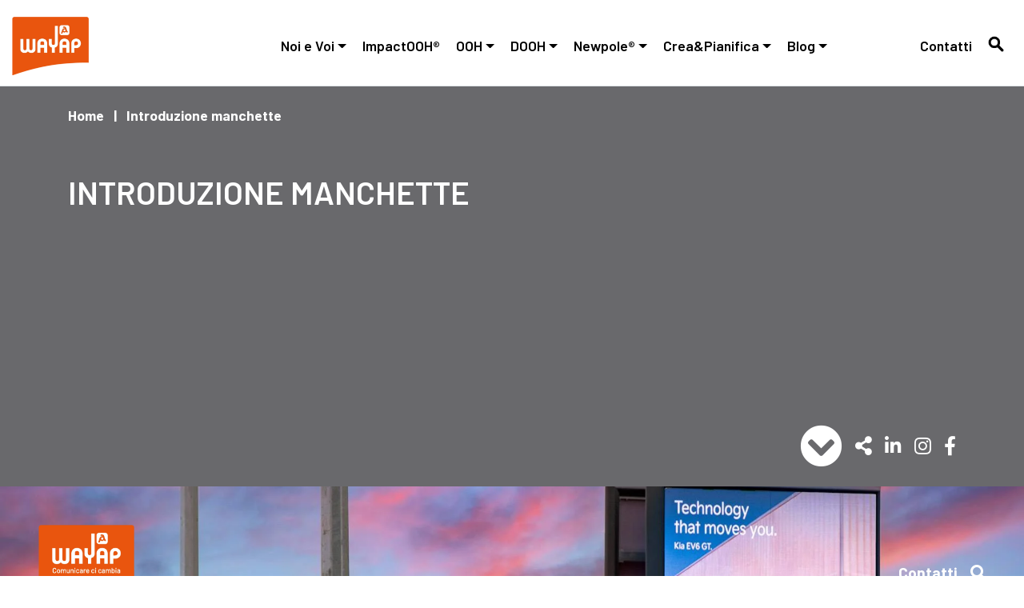

--- FILE ---
content_type: text/html; charset=UTF-8
request_url: https://www.wayap.it/introduzione-manchette/
body_size: 46280
content:
<!DOCTYPE html>
<html lang="it-IT">
<head>
<meta charset="UTF-8" />
<meta name="viewport" content="width=device-width, initial-scale=1, shrink-to-fit=no">
<title>Introduzione manchette - Affissioni Wayap</title>

<!-- Font awesome, bootstrap e comandi x js personalizzati -->
<!-- <link rel="stylesheet" href="/font-awesome/css/font-awesome.min.css"> -->
<!-- <link rel="stylesheet" href="https://use.fontawesome.com/releases/v5.0.13/css/all.css" integrity="sha384-DNOHZ68U8hZfKXOrtjWvjxusGo9WQnrNx2sqG0tfsghAvtVlRW3tvkXWZh58N9jp" crossorigin="anonymous"> -->
<script src="https://kit.fontawesome.com/4ccd34a2a5.js" crossorigin="anonymous"></script>


<!-- Bootstrap 4 -->
<!-- <link rel="stylesheet" href="https://stackpath.bootstrapcdn.com/bootstrap/4.5.0/css/bootstrap.min.css" integrity="sha384-9aIt2nRpC12Uk9gS9baDl411NQApFmC26EwAOH8WgZl5MYYxFfc+NcPb1dKGj7Sk" crossorigin="anonymous"> -->
<!-- <link rel="stylesheet" href="https://stackpath.bootstrapcdn.com/bootstrap/4.1.1/css/bootstrap.min.css" integrity="sha384-WskhaSGFgHYWDcbwN70/dfYBj47jz9qbsMId/iRN3ewGhXQFZCSftd1LZCfmhktB" crossorigin="anonymous"> -->
<link rel="stylesheet" type="text/css" href="https://www.wayap.it/wp-content/themes/yon/js/bootstrap.min.css" />
<link rel="stylesheet" type="text/css" href="https://www.wayap.it/wp-content/themes/yon/style.css?ver=7881" />
<!-- <link rel="stylesheet" href="/bootstrap/css/bootstrap.min.css"> -->
<script src="https://ajax.googleapis.com/ajax/libs/jquery/1.12.0/jquery.min.js"></script>
<!-- <script src="/bootstrap/js/bootstrap.min.js"></script> -->
	
<!-- COMANDI -->
<script src="https://www.wayap.it/wp-content/themes/yon/js/comandi.js"></script>

<!-- Lightbox -->
<link href="https://www.wayap.it/wp-content/themes/yon/lightbox/lightbox.css" rel="stylesheet" />

<link href="https://fonts.googleapis.com/css?family=Barlow:400,400i,500,500i,600,600i,700,700i,800,800i,900,900i&display=swap" rel="stylesheet">


<!-- Google Tag Manager -->
<script>(function(w,d,s,l,i){w[l]=w[l]||[];w[l].push({'gtm.start':
new Date().getTime(),event:'gtm.js'});var f=d.getElementsByTagName(s)[0],
j=d.createElement(s),dl=l!='dataLayer'?'&l='+l:'';j.async=true;j.src=
'https://www.googletagmanager.com/gtm.js?id='+i+dl;f.parentNode.insertBefore(j,f);
})(window,document,'script','dataLayer','GTM-MP4JK7R');</script>
<!-- End Google Tag Manager -->

<!-- CAROSELLO -->
<link rel="stylesheet" href="https://www.wayap.it/wp-content/themes/yon/js/owl.carousel.min.css">
        <link rel="stylesheet" href="https://www.wayap.it/wp-content/themes/yon/js/owl.theme.default.min.css">

<!-- Global site tag (gtag.js) - Google Analytics -->
<script async src="https://www.googletagmanager.com/gtag/js?id=UA-49329389-1"></script>
<script>
  window.dataLayer = window.dataLayer || [];
  function gtag(){dataLayer.push(arguments);}
  gtag('js', new Date());

  gtag('config', 'AW-973490871');
</script>

<script src="https://www.googleoptimize.com/optimize.js?id=OPT-MXMNHDB"></script>


<meta name='robots' content='index, follow, max-image-preview:large, max-snippet:-1, max-video-preview:-1' />
	<style>img:is([sizes="auto" i], [sizes^="auto," i]) { contain-intrinsic-size: 3000px 1500px }</style>
	
	<!-- This site is optimized with the Yoast SEO plugin v26.7 - https://yoast.com/wordpress/plugins/seo/ -->
	<link rel="canonical" href="https://www.wayap.it/introduzione-manchette/" />
	<meta property="og:locale" content="it_IT" />
	<meta property="og:type" content="article" />
	<meta property="og:title" content="Introduzione manchette - Affissioni Wayap" />
	<meta property="og:description" content="Contatti" />
	<meta property="og:url" content="https://www.wayap.it/introduzione-manchette/" />
	<meta property="og:site_name" content="Affissioni Wayap" />
	<meta property="article:publisher" content="https://www.facebook.com/cartellipubblicitari" />
	<meta property="article:modified_time" content="2024-02-01T10:51:30+00:00" />
	<meta property="og:image" content="https://www.wayap.it/wp-content/uploads/FB_POst_Lancio_Permoranea_1200x630.png" />
	<meta property="og:image:width" content="1200" />
	<meta property="og:image:height" content="630" />
	<meta property="og:image:type" content="image/png" />
	<meta name="twitter:card" content="summary_large_image" />
	<meta name="twitter:label1" content="Tempo di lettura stimato" />
	<meta name="twitter:data1" content="1 minuto" />
	<script type="application/ld+json" class="yoast-schema-graph">{"@context":"https://schema.org","@graph":[{"@type":"WebPage","@id":"https://www.wayap.it/introduzione-manchette/","url":"https://www.wayap.it/introduzione-manchette/","name":"Introduzione manchette - Affissioni Wayap","isPartOf":{"@id":"https://www.wayap.it/#website"},"datePublished":"2021-11-30T11:59:01+00:00","dateModified":"2024-02-01T10:51:30+00:00","breadcrumb":{"@id":"https://www.wayap.it/introduzione-manchette/#breadcrumb"},"inLanguage":"it-IT","potentialAction":[{"@type":"ReadAction","target":["https://www.wayap.it/introduzione-manchette/"]}]},{"@type":"BreadcrumbList","@id":"https://www.wayap.it/introduzione-manchette/#breadcrumb","itemListElement":[{"@type":"ListItem","position":1,"name":"Home","item":"https://www.wayap.it/"},{"@type":"ListItem","position":2,"name":"Introduzione manchette"}]},{"@type":"WebSite","@id":"https://www.wayap.it/#website","url":"https://www.wayap.it/","name":"Wayap","description":"Comunicare ci cambia","publisher":{"@id":"https://www.wayap.it/#organization"},"potentialAction":[{"@type":"SearchAction","target":{"@type":"EntryPoint","urlTemplate":"https://www.wayap.it/?s={search_term_string}"},"query-input":{"@type":"PropertyValueSpecification","valueRequired":true,"valueName":"search_term_string"}}],"inLanguage":"it-IT"},{"@type":"Organization","@id":"https://www.wayap.it/#organization","name":"Wayap","url":"https://www.wayap.it/","logo":{"@type":"ImageObject","inLanguage":"it-IT","@id":"https://www.wayap.it/#/schema/logo/image/","url":"https://www.wayap.it/wp-content/uploads/logo.png","contentUrl":"https://www.wayap.it/wp-content/uploads/logo.png","width":768,"height":583,"caption":"Wayap"},"image":{"@id":"https://www.wayap.it/#/schema/logo/image/"},"sameAs":["https://www.facebook.com/cartellipubblicitari","https://www.linkedin.com/company/wayap-s-r-l-/"]}]}</script>
	<!-- / Yoast SEO plugin. -->


<script type="text/javascript">
/* <![CDATA[ */
window._wpemojiSettings = {"baseUrl":"https:\/\/s.w.org\/images\/core\/emoji\/16.0.1\/72x72\/","ext":".png","svgUrl":"https:\/\/s.w.org\/images\/core\/emoji\/16.0.1\/svg\/","svgExt":".svg","source":{"concatemoji":"https:\/\/www.wayap.it\/wp-includes\/js\/wp-emoji-release.min.js?ver=245a3cc233ea9ea0db75683f0bf6ae59"}};
/*! This file is auto-generated */
!function(s,n){var o,i,e;function c(e){try{var t={supportTests:e,timestamp:(new Date).valueOf()};sessionStorage.setItem(o,JSON.stringify(t))}catch(e){}}function p(e,t,n){e.clearRect(0,0,e.canvas.width,e.canvas.height),e.fillText(t,0,0);var t=new Uint32Array(e.getImageData(0,0,e.canvas.width,e.canvas.height).data),a=(e.clearRect(0,0,e.canvas.width,e.canvas.height),e.fillText(n,0,0),new Uint32Array(e.getImageData(0,0,e.canvas.width,e.canvas.height).data));return t.every(function(e,t){return e===a[t]})}function u(e,t){e.clearRect(0,0,e.canvas.width,e.canvas.height),e.fillText(t,0,0);for(var n=e.getImageData(16,16,1,1),a=0;a<n.data.length;a++)if(0!==n.data[a])return!1;return!0}function f(e,t,n,a){switch(t){case"flag":return n(e,"\ud83c\udff3\ufe0f\u200d\u26a7\ufe0f","\ud83c\udff3\ufe0f\u200b\u26a7\ufe0f")?!1:!n(e,"\ud83c\udde8\ud83c\uddf6","\ud83c\udde8\u200b\ud83c\uddf6")&&!n(e,"\ud83c\udff4\udb40\udc67\udb40\udc62\udb40\udc65\udb40\udc6e\udb40\udc67\udb40\udc7f","\ud83c\udff4\u200b\udb40\udc67\u200b\udb40\udc62\u200b\udb40\udc65\u200b\udb40\udc6e\u200b\udb40\udc67\u200b\udb40\udc7f");case"emoji":return!a(e,"\ud83e\udedf")}return!1}function g(e,t,n,a){var r="undefined"!=typeof WorkerGlobalScope&&self instanceof WorkerGlobalScope?new OffscreenCanvas(300,150):s.createElement("canvas"),o=r.getContext("2d",{willReadFrequently:!0}),i=(o.textBaseline="top",o.font="600 32px Arial",{});return e.forEach(function(e){i[e]=t(o,e,n,a)}),i}function t(e){var t=s.createElement("script");t.src=e,t.defer=!0,s.head.appendChild(t)}"undefined"!=typeof Promise&&(o="wpEmojiSettingsSupports",i=["flag","emoji"],n.supports={everything:!0,everythingExceptFlag:!0},e=new Promise(function(e){s.addEventListener("DOMContentLoaded",e,{once:!0})}),new Promise(function(t){var n=function(){try{var e=JSON.parse(sessionStorage.getItem(o));if("object"==typeof e&&"number"==typeof e.timestamp&&(new Date).valueOf()<e.timestamp+604800&&"object"==typeof e.supportTests)return e.supportTests}catch(e){}return null}();if(!n){if("undefined"!=typeof Worker&&"undefined"!=typeof OffscreenCanvas&&"undefined"!=typeof URL&&URL.createObjectURL&&"undefined"!=typeof Blob)try{var e="postMessage("+g.toString()+"("+[JSON.stringify(i),f.toString(),p.toString(),u.toString()].join(",")+"));",a=new Blob([e],{type:"text/javascript"}),r=new Worker(URL.createObjectURL(a),{name:"wpTestEmojiSupports"});return void(r.onmessage=function(e){c(n=e.data),r.terminate(),t(n)})}catch(e){}c(n=g(i,f,p,u))}t(n)}).then(function(e){for(var t in e)n.supports[t]=e[t],n.supports.everything=n.supports.everything&&n.supports[t],"flag"!==t&&(n.supports.everythingExceptFlag=n.supports.everythingExceptFlag&&n.supports[t]);n.supports.everythingExceptFlag=n.supports.everythingExceptFlag&&!n.supports.flag,n.DOMReady=!1,n.readyCallback=function(){n.DOMReady=!0}}).then(function(){return e}).then(function(){var e;n.supports.everything||(n.readyCallback(),(e=n.source||{}).concatemoji?t(e.concatemoji):e.wpemoji&&e.twemoji&&(t(e.twemoji),t(e.wpemoji)))}))}((window,document),window._wpemojiSettings);
/* ]]> */
</script>
<style id='wp-emoji-styles-inline-css' type='text/css'>

	img.wp-smiley, img.emoji {
		display: inline !important;
		border: none !important;
		box-shadow: none !important;
		height: 1em !important;
		width: 1em !important;
		margin: 0 0.07em !important;
		vertical-align: -0.1em !important;
		background: none !important;
		padding: 0 !important;
	}
</style>
<link rel='stylesheet' id='wp-block-library-css' href='https://www.wayap.it/wp-includes/css/dist/block-library/style.min.css?ver=245a3cc233ea9ea0db75683f0bf6ae59' type='text/css' media='all' />
<style id='classic-theme-styles-inline-css' type='text/css'>
/*! This file is auto-generated */
.wp-block-button__link{color:#fff;background-color:#32373c;border-radius:9999px;box-shadow:none;text-decoration:none;padding:calc(.667em + 2px) calc(1.333em + 2px);font-size:1.125em}.wp-block-file__button{background:#32373c;color:#fff;text-decoration:none}
</style>
<style id='global-styles-inline-css' type='text/css'>
:root{--wp--preset--aspect-ratio--square: 1;--wp--preset--aspect-ratio--4-3: 4/3;--wp--preset--aspect-ratio--3-4: 3/4;--wp--preset--aspect-ratio--3-2: 3/2;--wp--preset--aspect-ratio--2-3: 2/3;--wp--preset--aspect-ratio--16-9: 16/9;--wp--preset--aspect-ratio--9-16: 9/16;--wp--preset--color--black: #000000;--wp--preset--color--cyan-bluish-gray: #abb8c3;--wp--preset--color--white: #ffffff;--wp--preset--color--pale-pink: #f78da7;--wp--preset--color--vivid-red: #cf2e2e;--wp--preset--color--luminous-vivid-orange: #ff6900;--wp--preset--color--luminous-vivid-amber: #fcb900;--wp--preset--color--light-green-cyan: #7bdcb5;--wp--preset--color--vivid-green-cyan: #00d084;--wp--preset--color--pale-cyan-blue: #8ed1fc;--wp--preset--color--vivid-cyan-blue: #0693e3;--wp--preset--color--vivid-purple: #9b51e0;--wp--preset--gradient--vivid-cyan-blue-to-vivid-purple: linear-gradient(135deg,rgba(6,147,227,1) 0%,rgb(155,81,224) 100%);--wp--preset--gradient--light-green-cyan-to-vivid-green-cyan: linear-gradient(135deg,rgb(122,220,180) 0%,rgb(0,208,130) 100%);--wp--preset--gradient--luminous-vivid-amber-to-luminous-vivid-orange: linear-gradient(135deg,rgba(252,185,0,1) 0%,rgba(255,105,0,1) 100%);--wp--preset--gradient--luminous-vivid-orange-to-vivid-red: linear-gradient(135deg,rgba(255,105,0,1) 0%,rgb(207,46,46) 100%);--wp--preset--gradient--very-light-gray-to-cyan-bluish-gray: linear-gradient(135deg,rgb(238,238,238) 0%,rgb(169,184,195) 100%);--wp--preset--gradient--cool-to-warm-spectrum: linear-gradient(135deg,rgb(74,234,220) 0%,rgb(151,120,209) 20%,rgb(207,42,186) 40%,rgb(238,44,130) 60%,rgb(251,105,98) 80%,rgb(254,248,76) 100%);--wp--preset--gradient--blush-light-purple: linear-gradient(135deg,rgb(255,206,236) 0%,rgb(152,150,240) 100%);--wp--preset--gradient--blush-bordeaux: linear-gradient(135deg,rgb(254,205,165) 0%,rgb(254,45,45) 50%,rgb(107,0,62) 100%);--wp--preset--gradient--luminous-dusk: linear-gradient(135deg,rgb(255,203,112) 0%,rgb(199,81,192) 50%,rgb(65,88,208) 100%);--wp--preset--gradient--pale-ocean: linear-gradient(135deg,rgb(255,245,203) 0%,rgb(182,227,212) 50%,rgb(51,167,181) 100%);--wp--preset--gradient--electric-grass: linear-gradient(135deg,rgb(202,248,128) 0%,rgb(113,206,126) 100%);--wp--preset--gradient--midnight: linear-gradient(135deg,rgb(2,3,129) 0%,rgb(40,116,252) 100%);--wp--preset--font-size--small: 13px;--wp--preset--font-size--medium: 20px;--wp--preset--font-size--large: 36px;--wp--preset--font-size--x-large: 42px;--wp--preset--spacing--20: 0.44rem;--wp--preset--spacing--30: 0.67rem;--wp--preset--spacing--40: 1rem;--wp--preset--spacing--50: 1.5rem;--wp--preset--spacing--60: 2.25rem;--wp--preset--spacing--70: 3.38rem;--wp--preset--spacing--80: 5.06rem;--wp--preset--shadow--natural: 6px 6px 9px rgba(0, 0, 0, 0.2);--wp--preset--shadow--deep: 12px 12px 50px rgba(0, 0, 0, 0.4);--wp--preset--shadow--sharp: 6px 6px 0px rgba(0, 0, 0, 0.2);--wp--preset--shadow--outlined: 6px 6px 0px -3px rgba(255, 255, 255, 1), 6px 6px rgba(0, 0, 0, 1);--wp--preset--shadow--crisp: 6px 6px 0px rgba(0, 0, 0, 1);}:where(.is-layout-flex){gap: 0.5em;}:where(.is-layout-grid){gap: 0.5em;}body .is-layout-flex{display: flex;}.is-layout-flex{flex-wrap: wrap;align-items: center;}.is-layout-flex > :is(*, div){margin: 0;}body .is-layout-grid{display: grid;}.is-layout-grid > :is(*, div){margin: 0;}:where(.wp-block-columns.is-layout-flex){gap: 2em;}:where(.wp-block-columns.is-layout-grid){gap: 2em;}:where(.wp-block-post-template.is-layout-flex){gap: 1.25em;}:where(.wp-block-post-template.is-layout-grid){gap: 1.25em;}.has-black-color{color: var(--wp--preset--color--black) !important;}.has-cyan-bluish-gray-color{color: var(--wp--preset--color--cyan-bluish-gray) !important;}.has-white-color{color: var(--wp--preset--color--white) !important;}.has-pale-pink-color{color: var(--wp--preset--color--pale-pink) !important;}.has-vivid-red-color{color: var(--wp--preset--color--vivid-red) !important;}.has-luminous-vivid-orange-color{color: var(--wp--preset--color--luminous-vivid-orange) !important;}.has-luminous-vivid-amber-color{color: var(--wp--preset--color--luminous-vivid-amber) !important;}.has-light-green-cyan-color{color: var(--wp--preset--color--light-green-cyan) !important;}.has-vivid-green-cyan-color{color: var(--wp--preset--color--vivid-green-cyan) !important;}.has-pale-cyan-blue-color{color: var(--wp--preset--color--pale-cyan-blue) !important;}.has-vivid-cyan-blue-color{color: var(--wp--preset--color--vivid-cyan-blue) !important;}.has-vivid-purple-color{color: var(--wp--preset--color--vivid-purple) !important;}.has-black-background-color{background-color: var(--wp--preset--color--black) !important;}.has-cyan-bluish-gray-background-color{background-color: var(--wp--preset--color--cyan-bluish-gray) !important;}.has-white-background-color{background-color: var(--wp--preset--color--white) !important;}.has-pale-pink-background-color{background-color: var(--wp--preset--color--pale-pink) !important;}.has-vivid-red-background-color{background-color: var(--wp--preset--color--vivid-red) !important;}.has-luminous-vivid-orange-background-color{background-color: var(--wp--preset--color--luminous-vivid-orange) !important;}.has-luminous-vivid-amber-background-color{background-color: var(--wp--preset--color--luminous-vivid-amber) !important;}.has-light-green-cyan-background-color{background-color: var(--wp--preset--color--light-green-cyan) !important;}.has-vivid-green-cyan-background-color{background-color: var(--wp--preset--color--vivid-green-cyan) !important;}.has-pale-cyan-blue-background-color{background-color: var(--wp--preset--color--pale-cyan-blue) !important;}.has-vivid-cyan-blue-background-color{background-color: var(--wp--preset--color--vivid-cyan-blue) !important;}.has-vivid-purple-background-color{background-color: var(--wp--preset--color--vivid-purple) !important;}.has-black-border-color{border-color: var(--wp--preset--color--black) !important;}.has-cyan-bluish-gray-border-color{border-color: var(--wp--preset--color--cyan-bluish-gray) !important;}.has-white-border-color{border-color: var(--wp--preset--color--white) !important;}.has-pale-pink-border-color{border-color: var(--wp--preset--color--pale-pink) !important;}.has-vivid-red-border-color{border-color: var(--wp--preset--color--vivid-red) !important;}.has-luminous-vivid-orange-border-color{border-color: var(--wp--preset--color--luminous-vivid-orange) !important;}.has-luminous-vivid-amber-border-color{border-color: var(--wp--preset--color--luminous-vivid-amber) !important;}.has-light-green-cyan-border-color{border-color: var(--wp--preset--color--light-green-cyan) !important;}.has-vivid-green-cyan-border-color{border-color: var(--wp--preset--color--vivid-green-cyan) !important;}.has-pale-cyan-blue-border-color{border-color: var(--wp--preset--color--pale-cyan-blue) !important;}.has-vivid-cyan-blue-border-color{border-color: var(--wp--preset--color--vivid-cyan-blue) !important;}.has-vivid-purple-border-color{border-color: var(--wp--preset--color--vivid-purple) !important;}.has-vivid-cyan-blue-to-vivid-purple-gradient-background{background: var(--wp--preset--gradient--vivid-cyan-blue-to-vivid-purple) !important;}.has-light-green-cyan-to-vivid-green-cyan-gradient-background{background: var(--wp--preset--gradient--light-green-cyan-to-vivid-green-cyan) !important;}.has-luminous-vivid-amber-to-luminous-vivid-orange-gradient-background{background: var(--wp--preset--gradient--luminous-vivid-amber-to-luminous-vivid-orange) !important;}.has-luminous-vivid-orange-to-vivid-red-gradient-background{background: var(--wp--preset--gradient--luminous-vivid-orange-to-vivid-red) !important;}.has-very-light-gray-to-cyan-bluish-gray-gradient-background{background: var(--wp--preset--gradient--very-light-gray-to-cyan-bluish-gray) !important;}.has-cool-to-warm-spectrum-gradient-background{background: var(--wp--preset--gradient--cool-to-warm-spectrum) !important;}.has-blush-light-purple-gradient-background{background: var(--wp--preset--gradient--blush-light-purple) !important;}.has-blush-bordeaux-gradient-background{background: var(--wp--preset--gradient--blush-bordeaux) !important;}.has-luminous-dusk-gradient-background{background: var(--wp--preset--gradient--luminous-dusk) !important;}.has-pale-ocean-gradient-background{background: var(--wp--preset--gradient--pale-ocean) !important;}.has-electric-grass-gradient-background{background: var(--wp--preset--gradient--electric-grass) !important;}.has-midnight-gradient-background{background: var(--wp--preset--gradient--midnight) !important;}.has-small-font-size{font-size: var(--wp--preset--font-size--small) !important;}.has-medium-font-size{font-size: var(--wp--preset--font-size--medium) !important;}.has-large-font-size{font-size: var(--wp--preset--font-size--large) !important;}.has-x-large-font-size{font-size: var(--wp--preset--font-size--x-large) !important;}
:where(.wp-block-post-template.is-layout-flex){gap: 1.25em;}:where(.wp-block-post-template.is-layout-grid){gap: 1.25em;}
:where(.wp-block-columns.is-layout-flex){gap: 2em;}:where(.wp-block-columns.is-layout-grid){gap: 2em;}
:root :where(.wp-block-pullquote){font-size: 1.5em;line-height: 1.6;}
</style>
<link rel='stylesheet' id='contact-form-7-css' href='https://www.wayap.it/wp-content/plugins/contact-form-7/includes/css/styles.css?ver=6.1.4' type='text/css' media='all' />
<link rel='stylesheet' id='heateor_sss_frontend_css-css' href='https://www.wayap.it/wp-content/plugins/sassy-social-share/public/css/sassy-social-share-public.css?ver=3.3.79' type='text/css' media='all' />
<style id='heateor_sss_frontend_css-inline-css' type='text/css'>
.heateor_sss_button_instagram span.heateor_sss_svg,a.heateor_sss_instagram span.heateor_sss_svg{background:radial-gradient(circle at 30% 107%,#fdf497 0,#fdf497 5%,#fd5949 45%,#d6249f 60%,#285aeb 90%)}.heateor_sss_horizontal_sharing .heateor_sss_svg,.heateor_sss_standard_follow_icons_container .heateor_sss_svg{color:#fff;border-width:0px;border-style:solid;border-color:transparent}.heateor_sss_horizontal_sharing .heateorSssTCBackground{color:#666}.heateor_sss_horizontal_sharing span.heateor_sss_svg:hover,.heateor_sss_standard_follow_icons_container span.heateor_sss_svg:hover{border-color:transparent;}.heateor_sss_vertical_sharing span.heateor_sss_svg,.heateor_sss_floating_follow_icons_container span.heateor_sss_svg{color:#fff;border-width:0px;border-style:solid;border-color:transparent;}.heateor_sss_vertical_sharing .heateorSssTCBackground{color:#666;}.heateor_sss_vertical_sharing span.heateor_sss_svg:hover,.heateor_sss_floating_follow_icons_container span.heateor_sss_svg:hover{border-color:transparent;}@media screen and (max-width:783px) {.heateor_sss_vertical_sharing{display:none!important}}div.heateor_sss_sharing_title{text-align:center}div.heateor_sss_sharing_ul{width:100%;text-align:center;}div.heateor_sss_horizontal_sharing div.heateor_sss_sharing_ul a{float:none!important;display:inline-block;}
</style>
<script type="text/javascript" src="https://www.wayap.it/wp-content/plugins/stop-user-enumeration/frontend/js/frontend.js?ver=1.7.7" id="stop-user-enumeration-js" defer="defer" data-wp-strategy="defer"></script>
<script type="text/javascript" src="https://www.wayap.it/wp-includes/js/jquery/jquery.min.js?ver=3.7.1" id="jquery-core-js"></script>
<script type="text/javascript" src="https://www.wayap.it/wp-includes/js/jquery/jquery-migrate.min.js?ver=3.4.1" id="jquery-migrate-js"></script>
<link rel="https://api.w.org/" href="https://www.wayap.it/wp-json/" /><link rel="alternate" title="JSON" type="application/json" href="https://www.wayap.it/wp-json/wp/v2/pages/4247" /><link rel="EditURI" type="application/rsd+xml" title="RSD" href="https://www.wayap.it/xmlrpc.php?rsd" />

<link rel='shortlink' href='https://www.wayap.it/?p=4247' />
<link rel="alternate" title="oEmbed (JSON)" type="application/json+oembed" href="https://www.wayap.it/wp-json/oembed/1.0/embed?url=https%3A%2F%2Fwww.wayap.it%2Fintroduzione-manchette%2F" />
<link rel="alternate" title="oEmbed (XML)" type="text/xml+oembed" href="https://www.wayap.it/wp-json/oembed/1.0/embed?url=https%3A%2F%2Fwww.wayap.it%2Fintroduzione-manchette%2F&#038;format=xml" />
<style type="text/css">.recentcomments a{display:inline !important;padding:0 !important;margin:0 !important;}</style><link rel="icon" href="https://www.wayap.it/wp-content/uploads/cropped-favicon_v1-32x32.png" sizes="32x32" />
<link rel="icon" href="https://www.wayap.it/wp-content/uploads/cropped-favicon_v1-192x192.png" sizes="192x192" />
<link rel="apple-touch-icon" href="https://www.wayap.it/wp-content/uploads/cropped-favicon_v1-180x180.png" />
<meta name="msapplication-TileImage" content="https://www.wayap.it/wp-content/uploads/cropped-favicon_v1-270x270.png" />

<!-- WALTER AGESOFT PER BOOTSTRAP SELECT -->
<link rel="stylesheet" href="https://cdn.jsdelivr.net/npm/bootstrap-select@1.13.14/dist/css/bootstrap-select.min.css">

<!-- Latest compiled and minified JavaScript -->
<script src="https://cdn.jsdelivr.net/npm/bootstrap-select@1.13.14/dist/js/bootstrap-select.min.js" defer></script>

<!-- FINE WALTER -->

</head>

<p class='d-none'>ORIGINE DA GOO: VAR NON ESISTE e risulta: </p>
<body class="wp-singular page-template-default page page-id-4247 wp-theme-yon">
	<!-- Google Tag Manager (noscript) -->
	<noscript><iframe src="https://www.googletagmanager.com/ns.html?id=GTM-MP4JK7R"
		height="0" width="0" style="display:none;visibility:hidden"></iframe></noscript>
	<!-- End Google Tag Manager (noscript) -->
	<!-- <p class="d-none">Frontend realizzato da Iacopo Bellavia</p> -->

<!-- CONTROLLO SE QUESTA È UNA LANDING PAGE -->
<!-- FINE CONTROLLO SE QUESTA È UNA LANDING PAGE -->

<style type="text/css">
	.heroBanner {
		background-image:url(/wp-content/uploads/);
	}
	@media screen and (max-width: 575px) {
		.heroBanner {
			background-image:url(/wp-content/uploads/);
		}
	}
</style>

<!-- INIZIO CARICAMENTO PREFERNZE -->

<!-- FINE CARICAMENTO PREFERENZE -->

<!-- INIZIO INTRO -->
<!-- FINE INTRO -->




<div id="inizio_contenuti" class="wrap-testata sticky-top bg-white border-bottom pt-2">
	<div class="container-fluid">
	<nav class="navbar navbar-expand-xl px-0 py-2 TEST">
	
			<p class="d-none">No landing - </p>    
		
			<!-- INIZIO BRAND -->

			<!-- LOGO GRANDE -->
													<a class="navbar-brand d-none d-xl-block P-LCL" href="https://www.wayap.it">
							<img class="logo logo-img-grande" src="https://www.wayap.it/wp-content/uploads/logo-xs-icon.png" />
						</a>
															<!-- LOGO PICCOLO -->		
												<a class="navbar-brand d-block d-xl-none P-L-CL" href="https://www.wayap.it">
						<img class="logo logo-img-piccolo" src="https://www.wayap.it/wp-content/uploads/logo-xs-icon.png" />
					</a>
										
			<!-- FINE BRAND -->
			
									<button type="button" class="navbar-toggler btn mb-2" data-toggle="collapse" data-target="#menu-principale">
							<img src="/wp-content/uploads/menu-ham3.png" height="auto" width="32">
						</button>
						

					<div id="menu-principale" class="collapse navbar-collapse menu-principale justify-content-end">
				
						<ul id="menu-menu-principale" class="navbar-nav menu-principale mr-0 mr-xl-5"><li id="menu-item-121" class="menu-item menu-item-type-post_type menu-item-object-page menu-item-has-children menu-item-121"><a href="https://www.wayap.it/?page_id=113">Noi e Voi</a>
<ul class="sub-menu">
	<li id="menu-item-8" class="menu-item menu-item-type-post_type menu-item-object-page menu-item-8"><a href="https://www.wayap.it/chi-siamo-specialisti-pubblicita-esterna/">Chi siamo</a></li>
	<li id="menu-item-8205" class="menu-item menu-item-type-post_type menu-item-object-post menu-item-8205"><a href="https://www.wayap.it/produzione-impianti-pubblicitari/">Ricerca e sviluppo</a></li>
	<li id="menu-item-13091" class="menu-item menu-item-type-post_type menu-item-object-page menu-item-13091"><a href="https://www.wayap.it/sostenibilita/">Sostenibilità e ESG</a></li>
	<li id="menu-item-356" class="menu-item menu-item-type-post_type menu-item-object-page menu-item-356"><a href="https://www.wayap.it/local-marketing/">Local Marketing</a></li>
	<li id="menu-item-383" class="menu-item menu-item-type-post_type menu-item-object-page menu-item-383"><a href="https://www.wayap.it/aziende-medio-grandi/">Medio-grandi aziende</a></li>
	<li id="menu-item-1276" class="menu-item menu-item-type-post_type menu-item-object-page menu-item-1276"><a href="https://www.wayap.it/consulenza-affissione-agenzie-di-pubblicita-e-centri-media/">Agenzie e Centri media</a></li>
</ul>
</li>
<li id="menu-item-16662" class="menu-item menu-item-type-post_type menu-item-object-page menu-item-16662"><a href="https://www.wayap.it/impactooh/">ImpactOOH®</a></li>
<li id="menu-item-11347" class="menu-item menu-item-type-custom menu-item-object-custom menu-item-has-children menu-item-11347"><a href="#">OOH</a>
<ul class="sub-menu">
	<li id="menu-item-120" class="menu-item menu-item-type-post_type menu-item-object-page menu-item-120"><a href="https://www.wayap.it/pubblicita-esterna-permoranea/">Pubblicità Permoranea®</a></li>
	<li id="menu-item-11357" class="menu-item menu-item-type-custom menu-item-object-custom menu-item-11357"><a href="https://www.wayap.it/tag/lombardia/">Lombardia</a></li>
	<li id="menu-item-11430" class="menu-item menu-item-type-custom menu-item-object-custom menu-item-11430"><a href="https://www.wayap.it/cartelli-pubblicita-affissione-provincia-milano/">Milano tutte le direzioni</a></li>
	<li id="menu-item-11358" class="menu-item menu-item-type-custom menu-item-object-custom menu-item-11358"><a href="https://www.wayap.it/tag/piemonte/">Piemonte</a></li>
	<li id="menu-item-11354" class="menu-item menu-item-type-custom menu-item-object-custom menu-item-11354"><a href="https://www.wayap.it/tag/abruzzo/">Abruzzo</a></li>
	<li id="menu-item-11364" class="menu-item menu-item-type-custom menu-item-object-custom menu-item-11364"><a href="https://www.wayap.it/tag/campania/">Campania</a></li>
	<li id="menu-item-11355" class="menu-item menu-item-type-custom menu-item-object-custom menu-item-11355"><a href="https://www.wayap.it/tag/emilia-romagna/">Emilia Romagna</a></li>
	<li id="menu-item-11356" class="menu-item menu-item-type-custom menu-item-object-custom menu-item-11356"><a href="https://www.wayap.it/tag/lazio/">Lazio</a></li>
	<li id="menu-item-11429" class="menu-item menu-item-type-custom menu-item-object-custom menu-item-11429"><a href="https://www.wayap.it/pubblicita-su-affissione-e-cartelloni-su-strada-a-roma-e-provincia/">Roma tutte le direzioni</a></li>
	<li id="menu-item-11359" class="menu-item menu-item-type-custom menu-item-object-custom menu-item-11359"><a href="https://www.wayap.it/tag/sardegna/">Sardegna</a></li>
	<li id="menu-item-11360" class="menu-item menu-item-type-custom menu-item-object-custom menu-item-11360"><a href="https://www.wayap.it/tag/sicilia/">Sicilia</a></li>
	<li id="menu-item-11361" class="menu-item menu-item-type-custom menu-item-object-custom menu-item-11361"><a href="https://www.wayap.it/tag/toscana/">Toscana</a></li>
	<li id="menu-item-11362" class="menu-item menu-item-type-custom menu-item-object-custom menu-item-11362"><a href="https://www.wayap.it/tag/umbria/">Umbria</a></li>
	<li id="menu-item-11363" class="menu-item menu-item-type-custom menu-item-object-custom menu-item-11363"><a href="https://www.wayap.it/tag/veneto/">Veneto</a></li>
</ul>
</li>
<li id="menu-item-7838" class="menu-item menu-item-type-custom menu-item-object-custom menu-item-has-children menu-item-7838"><a href="#">DOOH</a>
<ul class="sub-menu">
	<li id="menu-item-10243" class="menu-item menu-item-type-post_type menu-item-object-page menu-item-10243"><a href="https://www.wayap.it/pubblicita-digitale-su-strada-citta-italiane/">DOOH Italia</a></li>
	<li id="menu-item-2887" class="menu-item menu-item-type-post_type menu-item-object-page menu-item-2887"><a href="https://www.wayap.it/maxi-affissioni-e-pubblicita-a-brescia/">Ledwall Brescia</a></li>
	<li id="menu-item-7181" class="menu-item menu-item-type-post_type menu-item-object-page menu-item-7181"><a href="https://www.wayap.it/ledpole-pubblicita-digitale-su-pali-luce/">Ledpole® Milanofiori</a></li>
	<li id="menu-item-10196" class="menu-item menu-item-type-post_type menu-item-object-page menu-item-10196"><a href="https://www.wayap.it/pubblicita-digitale-a-verona/">Verona</a></li>
	<li id="menu-item-16856" class="menu-item menu-item-type-custom menu-item-object-custom menu-item-16856"><a href="https://www.wayap.it/pubblicita-digitale-a-vicenza/">Vicenza</a></li>
	<li id="menu-item-9624" class="menu-item menu-item-type-post_type menu-item-object-page menu-item-9624"><a href="https://www.wayap.it/pubblicita-digitale-6x3-livorno/">Livorno</a></li>
	<li id="menu-item-10044" class="menu-item menu-item-type-post_type menu-item-object-page menu-item-10044"><a href="https://www.wayap.it/pubblicita-digitale-perugia/">Perugia</a></li>
	<li id="menu-item-5957" class="menu-item menu-item-type-post_type menu-item-object-page menu-item-5957"><a href="https://www.wayap.it/led-pubblicitari-roma/">Roma</a></li>
	<li id="menu-item-9090" class="menu-item menu-item-type-post_type menu-item-object-page menu-item-9090"><a href="https://www.wayap.it/acquisto-pubblicita-su-totem-digitali-a-noto/">Centro storico di Noto</a></li>
</ul>
</li>
<li id="menu-item-11368" class="menu-item menu-item-type-custom menu-item-object-custom menu-item-has-children menu-item-11368"><a href="#">Newpole®</a>
<ul class="sub-menu">
	<li id="menu-item-11367" class="menu-item menu-item-type-custom menu-item-object-custom menu-item-11367"><a href="https://www.wayap.it/pubblicita-pali-luce/">Pubblicità su pali luce</a></li>
	<li id="menu-item-11377" class="menu-item menu-item-type-post_type menu-item-object-page menu-item-11377"><a href="https://www.wayap.it/affissioni-milano-pubblicita-su-strada-ad-assago-milanofiori/">Assago Milanofiori</a></li>
	<li id="menu-item-11373" class="menu-item menu-item-type-post_type menu-item-object-page menu-item-11373"><a href="https://www.wayap.it/affissioni-pubblicitarie-su-strada-a-buccinasco/">Buccinasco</a></li>
	<li id="menu-item-11375" class="menu-item menu-item-type-post_type menu-item-object-page menu-item-11375"><a href="https://www.wayap.it/affissioni-pubblicitarie-su-strada-a-cernobbio/">Cernobbio</a></li>
	<li id="menu-item-11381" class="menu-item menu-item-type-post_type menu-item-object-page menu-item-11381"><a href="https://www.wayap.it/affissioni-pubblicitarie-su-strada-a-cologno-monzese/">Cologno Monzese</a></li>
	<li id="menu-item-11379" class="menu-item menu-item-type-post_type menu-item-object-page menu-item-11379"><a href="https://www.wayap.it/affissioni-pubblicitarie-su-strada-a-erba/">Erba</a></li>
	<li id="menu-item-11380" class="menu-item menu-item-type-post_type menu-item-object-page menu-item-11380"><a href="https://www.wayap.it/affissioni-pubblicitarie-su-strada-a-follonica/">Follonica</a></li>
	<li id="menu-item-11370" class="menu-item menu-item-type-post_type menu-item-object-page menu-item-11370"><a href="https://www.wayap.it/affissioni-pubblicitarie-su-strada-a-gessate/">Gessate</a></li>
	<li id="menu-item-11382" class="menu-item menu-item-type-post_type menu-item-object-page menu-item-11382"><a href="https://www.wayap.it/affissioni-pubblicitarie-su-strada-a-lodi/">Lodi</a></li>
	<li id="menu-item-11369" class="menu-item menu-item-type-post_type menu-item-object-page menu-item-11369"><a href="https://www.wayap.it/affissioni-pubblicitarie-su-strada-a-macherio/">Macherio</a></li>
	<li id="menu-item-11371" class="menu-item menu-item-type-post_type menu-item-object-page menu-item-11371"><a href="https://www.wayap.it/affissioni-pubblicitarie-su-strada-a-malgrate/">Malgrate</a></li>
	<li id="menu-item-11376" class="menu-item menu-item-type-post_type menu-item-object-page menu-item-11376"><a href="https://www.wayap.it/affissioni-pubblicitarie-su-strada-a-mappano/">Mappano</a></li>
	<li id="menu-item-11374" class="menu-item menu-item-type-post_type menu-item-object-page menu-item-11374"><a href="https://www.wayap.it/affissioni-pubblicitarie-su-strada-a-novi-ligure/">Novi Ligure</a></li>
	<li id="menu-item-11372" class="menu-item menu-item-type-post_type menu-item-object-page menu-item-11372"><a href="https://www.wayap.it/affissioni-pubblicitarie-su-strada-a-solbiate-con-cagno/">Solbiate con Cagno</a></li>
</ul>
</li>
<li id="menu-item-11348" class="menu-item menu-item-type-custom menu-item-object-custom menu-item-has-children menu-item-11348"><a href="#">Crea&#038;Pianifica</a>
<ul class="sub-menu">
	<li id="menu-item-2019" class="menu-item menu-item-type-post_type menu-item-object-page menu-item-2019"><a href="https://www.wayap.it/crea-il-tuo-cartello-pubblicitario/">Disegna cartello</a></li>
	<li id="menu-item-2018" class="menu-item menu-item-type-post_type menu-item-object-page menu-item-2018"><a href="https://www.wayap.it/dove-vuoi-fare-pubblicita/">Indica su mappa</a></li>
	<li id="menu-item-16997" class="menu-item menu-item-type-custom menu-item-object-custom menu-item-16997"><a href="https://www.wayap.it/calendario-nazionale-affissioni-pubblicitarie-quattordicine-anno-2026/">Calendario quattordicine</a></li>
</ul>
</li>
<li id="menu-item-11350" class="menu-item menu-item-type-custom menu-item-object-custom menu-item-has-children menu-item-11350"><a href="#">Blog</a>
<ul class="sub-menu">
	<li id="menu-item-122" class="menu-item menu-item-type-taxonomy menu-item-object-category menu-item-122"><a href="https://www.wayap.it/category/blog/">Tutti gli articoli</a></li>
	<li id="menu-item-11352" class="menu-item menu-item-type-custom menu-item-object-custom menu-item-11352"><a href="https://www.wayap.it/tag/fare-pubblicita/">Fare pubblicità</a></li>
	<li id="menu-item-11351" class="menu-item menu-item-type-custom menu-item-object-custom menu-item-11351"><a href="https://www.wayap.it/tag/copertura-geografica/">Copertura geografica</a></li>
	<li id="menu-item-11353" class="menu-item menu-item-type-custom menu-item-object-custom menu-item-11353"><a href="https://www.wayap.it/tag/news/">News</a></li>
</ul>
</li>
</ul>													<!-- //MENU SECONDARIO -->
							<ul id="menu-menu-secondario" class="navbar-nav menu-secondario ml-0 ml-xl-5"><li id="menu-item-126" class="menu-item menu-item-type-post_type menu-item-object-page menu-item-126"><a href="https://www.wayap.it/contatti/">Contatti</a></li>
<li id="menu-item-107" class="menu-cerca d-none d-lg-block menu-item menu-item-type-custom menu-item-object-custom menu-item-107"><a href="#"><div class="cerca"></div></a></li>
<li id="menu-item-108" class="d-none menu-item menu-item-type-custom menu-item-object-custom menu-item-108"><a href="#"><i class="fas fa-user"></i></a></li>
<li id="menu-item-701" class="menu-cerca d-block d-lg-none menu-item menu-item-type-custom menu-item-object-custom menu-item-701"><a href="#">Cerca</a></li>
<li id="menu-item-706" class="d-none menu-item menu-item-type-custom menu-item-object-custom menu-item-706"><a href="#">Registrati</a></li>
</ul>									
					</div><!-- menu-principale -->
							
		</nav>	
	</div><!-- container -->
</div><!-- wrap-testata -->
<div class='d-none'>slug = </div>
<!-- INIZIO FASCE PRIMA DEL CONTENUTO-->
<!-- FINE FASCE PRIMA DEL CONTENUTO -->

<a id="inizio_contenuti"></a>
<div id="wrap-testatina" class="wrap-titolo wrap-titolo-page py-4 d-flex align-items-start flex-column" style="background-image:url();background-size: cover;background-color:#69696C;;background-position:center">

<div id="briciole" class="container mb-3">
		<div class="row">
			<div class="col-12 d-flex flex-row align-items-center text-white">
							<strong><a href="/" title="home page di Wayap">Home</a> <span class="mx-2">|</span> <span class="text-white">Introduzione manchette</span></strong>
			</div>
		</div>
</div>

	<div class="container">
		<header class="row titolo titolo-page py-2 py-md-5 mb-4">
			<h1 class="col-12 text-uppercase text-white">Introduzione manchette</h1>
					</header>
			</div>
	<div class="container mt-auto">
		<div class="row">
		<div class="col-12 d-flex justify-content-end align-items-center">
<a id="scrolla_al_contenuto" href="#" class="text-white ml-3"><i class="fas fa-chevron-circle-down fa-3x"></i></a> <a href="#" class="text-white ml-3 d-none d-md-block" data-toggle="modal" data-target="#social"><i class="fas fa-share-alt fa-lg"></i></a> <a href="https://www.linkedin.com/company/wayap-s-r-l-/" target="_blank" class="text-white ml-3 d-none d-md-block" rel="noopener noreferrer"><i class="fab fa-linkedin-in fa-lg"></i></a> <a href="https://www.instagram.com/wayap_cartellipubblicitari/" target="_blank" class="text-white ml-3 d-none d-md-block" rel="noopener noreferrer"><i class="fab fa-instagram fa-lg"></i></a> <a href="https://www.facebook.com/cartellipubblicitari" target="_blank" class="text-white ml-3 d-none d-md-block" rel="noopener noreferrer"><i class="fab fa-facebook-f fa-lg"></i></a>
</div>
</div>
	</div>
</div>

<div id="content-page"> <!-- class="wrap-contenuto py-3" -->
	

						<!-- INIZIO SISTEMA PER INSERIRE UN FRAME O TESTATINA SOTTO AL TITOLO -->
												<!-- FINE SISTEMA PER INSERIRE UN FRAME O TESTATINA SOTTO AL TITOLO -->

						<div class="main-wrap" style="height: 100vh;">
<div class="container-fluid position-absolute p-3 pt-md-5 pl-md-5 pr-md-5 d-flex align-content-stretch flex-wrap" style="height: 100vh; background-size: cover; z-index: 1; background-position: right; background-image: url('/wp-content/uploads/ledpole-assago-polevision1.jpg');">
<div class="row" style="width: 100vw;">
<div class="col-4 mb-3 d-flex justify-content-start align-items-start"><img decoding="async" class="alignnone size-full wp-image-15 logo-intro" src="/wp-content/uploads/logo.png" alt="" width="120" height="auto" /></div>
<div class="col-8 d-flex justify-content-end mb-3 pt-0 pt-md-5 menu-top mt-3 mt-md-0"><a class="text-white menu-item-xl" href="/contatti">Contatti</a><a href="#" class="text-white ml-3 ml-md-3 d-block" data-toggle="modal" data-target="#cerca"><i class="fas fa-search menu-item-xl"></i></a></div>
</div>
<div class="MANCHETTE-DESKTOP d-none d-md-block row text-center" style="width: 100vw;">
<p><!-- d-block d-md-none --></p>
<div class="col-12 d-flex justify-content-center align-items-center"><a href="/ledpole-la-prima-pubblicita-digitale-su-pali-luce-in-italia/"><img fetchpriority="high" decoding="async" class="alignnone size-full wp-image-4384" src="/wp-content/uploads/nasce_Ledpole-1.png" alt="2023: nasce Ledpole® Digital Advertising su pali luce" width="338" height="161" /></a></div>
</div>
<div class="MANCHETTE-MOBILE d-flex d-md-none row text-center style=">
<p><!-- d-none d-md-block --></p>
<div class="col-12 d-flex justify-content-center align-items-center"><a href="/ledpole-la-prima-pubblicita-digitale-su-pali-luce-in-italia"><img decoding="async" class="alignnone size-full wp-image-4384" src="/wp-content/uploads/nasce_Ledpole-1.png" alt="2023 nasce Ledpole® Digital Advertising su pali luce" width="338" height="161" /></a></div>
</div>
<div class="row" style="width: 100vw;">
<p><!-- DOPO IL VIDEO RIPRISTINARE text-white invece che text-black--></p>
<div class="d-none col-12 d-md-flex justify-content-end align-items-center menu-top mt-auto"></div>
<div class="d-md-none col-12 d-flex justify-content-end align-items-end menu-top"></div>
</div>
</div>
</div>
				
	</div>
		
<!-- <footer class="row titolo"> -->
		<!-- </footer> -->

<!-- INIZIO FASCE DOPO DEL CONTENUTO-->
<!-- FINE FASCE DOPO DEL CONTENUTO -->

<!-- CONTROLLO SE QUESTA È UNA LANDING PAGE -->
<p class="d-none TEST IS GOO"></p><div class='DIV-DEL-PERMALINK d-none'>slug plink= https://www.wayap.it/introduzione-manchette/</div><!-- FINE CONTROLLO SE QUESTA È UNA LANDING PAGE -->



<!-- INIZIO CARICAMENTO PREFERNZE -->
			
<p style="display:none"> CONTENUTO FOOTER: footer</p><!-- FINE CARICAMENTO PREFERNZE -->

	<!-- INIZIO CONTROLLO VARIABILI PER MODALE -->
	<p class="d-none">"Variabili per modale: ".n e </p>
	<!-- FINE CONTROLLO VARIABILI PER MODALE -->



<div id="footer" role="contentinfo" class="footer-wrap">
<!-- <div class=""> -->

		
								<div class="SOLOMOBILE container-fluid d-block d-md-none bg-white pb-4 pt-0">
<div class="row">
<div class="col-12 d-flex justify-content-center align-items-center">
<a href="/impactooh" class="text-center"><img loading="lazy" decoding="async" width="1200" height="639" src="/wp-content/uploads/ImpactOOH_logo_positivo.png" alt="Impactooh Affissione Sostenibile logo" class="alignnone size-full wp-image-16892 w-40" srcset="https://www.wayap.it/wp-content/uploads/ImpactOOH_logo_positivo.png 1200w, https://www.wayap.it/wp-content/uploads/ImpactOOH_logo_positivo-768x409.png 768w, https://www.wayap.it/wp-content/uploads/ImpactOOH_logo_positivo-1024x545.png 1024w" sizes="auto, (max-width: 1200px) 100vw, 1200px" /></a>
</div>
</div>
</div>
<div class="FOOTER DEF wrap bg-black">
<div class="container">
<div class="row py-3 py-md-5">
<div class="col-12 d-flex justify-content-center align-items-center">
<a href="/impactooh"><img decoding="async" src="/wp-content/uploads/ImpactOOH_logo_bianco.png" alt="Impactooh Affissione Sostenibile logo" width="150" class="alignnone size-full wp-image-16891 mr-4 d-none d-md-block" srcset="https://www.wayap.it/wp-content/uploads/ImpactOOH_logo_bianco.png 1200w, https://www.wayap.it/wp-content/uploads/ImpactOOH_logo_bianco-768x409.png 768w, https://www.wayap.it/wp-content/uploads/ImpactOOH_logo_bianco-1024x545.png 1024w" sizes="(max-width: 1200px) 100vw, 1200px" /></a></p>
<div class="d-flex align-items-center justify-content-center flex-column">
<div class="d-flex justify-content-center align-items-center pt-3 pt-md-0 mb-3"><a id="scrolla_top" href="#top" class="text-white mx-3 scrollUp"></a><a href="#" class="text-white mx-3 share" data-toggle="modal" data-target="#social"></a><a href="https://www.linkedin.com/company/wayap-s-r-l-/" target="_blank" class="text-white mx-3 linke" rel="noopener noreferrer"></a><a href="https://www.instagram.com/wayap_cartellipubblicitari/" target="_blank" class="text-white mx-3 insta" rel="noopener noreferrer"></a><a href="https://www.facebook.com/cartellipubblicitari" target="_blank" class="text-white mx-3 faceb" rel="noopener noreferrer"></a><a href="https://www.tiktok.com/@wayap_affissioni?_t=8pqmg2w8dBx&#038;_r=1" target="_blank" class="text-white mx-3 tikto" rel="noopener"></a></div>
<div class="d-flex justify-content-center">
<a href="/privacy-policy" class="text-white mx-3 link" rel="noopener" target="_blank">Privacy</a> | <a href="/cookie-policy/" class="text-white mx-3 link" rel="noopener" target="_blank">Cookie</a>
</div>
</div>
</div>
</div>
</div>
</div>
<div class="container-fluid">
<div class="row">
<div class="col-12 bg-white text-secondary text-center small py-2">
Copyright © 2020 Wayap S.r.l.- REA RM 1166209 &#8211; Capitale soc.: € 100.000 i.v. &#8211; P.IVA/CF: 03389540240
</div>
</div>
</div>
						
<!--</div> container -->

	<footer class="container">
		


		
	</footer><!-- #footer -->
	
</div><!-- .footer-wrap -->

<div class="modal fade" id="cerca" tabindex="-1" role="dialog" aria-labelledby="cercaTitle" aria-hidden="true">
  <div class="modal-dialog modal-dialog-centered" role="document">
    <div class="modal-content bg-transparent border-0">
      <div class="modal-header border-0">
        <button type="button" class="close btn btn-link text-white" data-dismiss="modal" aria-label="Close">
		<i class="fas fa-times"></i>
        </button>
      </div>
      <div class="modal-body">
	  <form role="search" method="get" id="searchform" class="searchform" action="/">
				<div>
					<label class="screen-reader-text" for="s">Cerca:</label>
					<input type="text" value="" name="s" id="s" placeholder="cerca..." class="border-0 p-3 w-100">
					<!-- <input type="submit" id="searchsubmit" value="" class="btn-alis"> -->
				</div>
				</form>
      </div>

    </div>
  </div>
</div>

<div class="modal fade" id="social" tabindex="-1" role="dialog" aria-labelledby="socialTitle" aria-hidden="true">
  <div class="modal-dialog modal-dialog-centered" role="document">
    <div class="modal-content bg-transparent border-0">
      <div class="modal-header border-0">
        <button type="button" class="close btn btn-link text-white" data-dismiss="modal" aria-label="Close">
		<i class="fas fa-times"></i>
        </button>
      </div>
      <div class="modal-body bg-white pt-4">
	  <div class="heateor_sss_sharing_container heateor_sss_horizontal_sharing" data-heateor-ss-offset="0" data-heateor-sss-href='https://www.wayap.it/introduzione-manchette/'><div class="heateor_sss_sharing_ul"><a aria-label="Facebook" class="heateor_sss_facebook" href="https://www.facebook.com/sharer/sharer.php?u=https%3A%2F%2Fwww.wayap.it%2Fintroduzione-manchette%2F" title="Facebook" rel="nofollow noopener" target="_blank" style="font-size:32px!important;box-shadow:none;display:inline-block;vertical-align:middle"><span class="heateor_sss_svg" style="background-color:#0765FE;width:35px;height:35px;border-radius:999px;display:inline-block;opacity:1;float:left;font-size:32px;box-shadow:none;display:inline-block;font-size:16px;padding:0 4px;vertical-align:middle;background-repeat:repeat;overflow:hidden;padding:0;cursor:pointer;box-sizing:content-box"><svg style="display:block;border-radius:999px;" focusable="false" aria-hidden="true" xmlns="http://www.w3.org/2000/svg" width="100%" height="100%" viewBox="0 0 32 32"><path fill="#fff" d="M28 16c0-6.627-5.373-12-12-12S4 9.373 4 16c0 5.628 3.875 10.35 9.101 11.647v-7.98h-2.474V16H13.1v-1.58c0-4.085 1.849-5.978 5.859-5.978.76 0 2.072.15 2.608.298v3.325c-.283-.03-.775-.045-1.386-.045-1.967 0-2.728.745-2.728 2.683V16h3.92l-.673 3.667h-3.247v8.245C23.395 27.195 28 22.135 28 16Z"></path></svg></span></a><a aria-label="Twitter" class="heateor_sss_button_twitter" href="https://twitter.com/intent/tweet?text=Introduzione%20manchette&url=https%3A%2F%2Fwww.wayap.it%2Fintroduzione-manchette%2F" title="Twitter" rel="nofollow noopener" target="_blank" style="font-size:32px!important;box-shadow:none;display:inline-block;vertical-align:middle"><span class="heateor_sss_svg heateor_sss_s__default heateor_sss_s_twitter" style="background-color:#55acee;width:35px;height:35px;border-radius:999px;display:inline-block;opacity:1;float:left;font-size:32px;box-shadow:none;display:inline-block;font-size:16px;padding:0 4px;vertical-align:middle;background-repeat:repeat;overflow:hidden;padding:0;cursor:pointer;box-sizing:content-box"><svg style="display:block;border-radius:999px;" focusable="false" aria-hidden="true" xmlns="http://www.w3.org/2000/svg" width="100%" height="100%" viewBox="-4 -4 39 39"><path d="M28 8.557a9.913 9.913 0 0 1-2.828.775 4.93 4.93 0 0 0 2.166-2.725 9.738 9.738 0 0 1-3.13 1.194 4.92 4.92 0 0 0-3.593-1.55 4.924 4.924 0 0 0-4.794 6.049c-4.09-.21-7.72-2.17-10.15-5.15a4.942 4.942 0 0 0-.665 2.477c0 1.71.87 3.214 2.19 4.1a4.968 4.968 0 0 1-2.23-.616v.06c0 2.39 1.7 4.38 3.952 4.83-.414.115-.85.174-1.297.174-.318 0-.626-.03-.928-.086a4.935 4.935 0 0 0 4.6 3.42 9.893 9.893 0 0 1-6.114 2.107c-.398 0-.79-.023-1.175-.068a13.953 13.953 0 0 0 7.55 2.213c9.056 0 14.01-7.507 14.01-14.013 0-.213-.005-.426-.015-.637.96-.695 1.795-1.56 2.455-2.55z" fill="#fff"></path></svg></span></a><a aria-label="Linkedin" class="heateor_sss_button_linkedin" href="https://www.linkedin.com/sharing/share-offsite/?url=https%3A%2F%2Fwww.wayap.it%2Fintroduzione-manchette%2F" title="Linkedin" rel="nofollow noopener" target="_blank" style="font-size:32px!important;box-shadow:none;display:inline-block;vertical-align:middle"><span class="heateor_sss_svg heateor_sss_s__default heateor_sss_s_linkedin" style="background-color:#0077b5;width:35px;height:35px;border-radius:999px;display:inline-block;opacity:1;float:left;font-size:32px;box-shadow:none;display:inline-block;font-size:16px;padding:0 4px;vertical-align:middle;background-repeat:repeat;overflow:hidden;padding:0;cursor:pointer;box-sizing:content-box"><svg style="display:block;border-radius:999px;" focusable="false" aria-hidden="true" xmlns="http://www.w3.org/2000/svg" width="100%" height="100%" viewBox="0 0 32 32"><path d="M6.227 12.61h4.19v13.48h-4.19V12.61zm2.095-6.7a2.43 2.43 0 0 1 0 4.86c-1.344 0-2.428-1.09-2.428-2.43s1.084-2.43 2.428-2.43m4.72 6.7h4.02v1.84h.058c.56-1.058 1.927-2.176 3.965-2.176 4.238 0 5.02 2.792 5.02 6.42v7.395h-4.183v-6.56c0-1.564-.03-3.574-2.178-3.574-2.18 0-2.514 1.7-2.514 3.46v6.668h-4.187V12.61z" fill="#fff"></path></svg></span></a></div><div class="heateorSssClear"></div></div>      </div>

    </div>
  </div>
</div>

<div class="modal fade" id="ModaleEvent" tabindex="-1" aria-labelledby="ModaleEventLabel" aria-hidden="true">
  <div class="modal-dialog modal-dialog-centered modal-lg" role="document">
    <div class="modal-content bg-transparent border-0">
      <div class="modal-header border-0 p-0">
        <button type="button" class="close btn-chiudi-verde position-absolute" data-dismiss="modal" aria-label="Close">
          <img src="https://www.wayap.it/wp-content/uploads/x-bianca.png" class="img-fluid" width="65%">
        </button>
      </div>
      <div class="modal-body">
			  	  <!-- contenuto modale -->
	  <p class="h4">Il settore della pubblicità esterna su cartelli e cartelloni o poster pubblicitari e schermi digitali urbani, anche per il 2026 seguirà il calendario nazionale delle affissioni che è suddiviso in quattordicine. [<span style="color: #ff6600;"><a style="color: #ff6600;" href="https://www.wayap.it/wp-content/uploads/wayap-calendario-nazionale-quattordicine-2026.pdf" target="_blank" rel="noopener noreferrer">Scarica il calendario 2026</a></span>] Questo significa che, nell&#8217;arco di un anno, su una stessa postazione di cartellonistica pubblicitaria possono ruotare fino a un massimo di 26 campagne o comunicazioni pubblicitarie.</p>
<p><a href="https://www.wayap.it/wp-content/uploads/wayap-calendario-nazionale-quattordicine-2026.pdf" target="_blank" rel="noopener"><img loading="lazy" decoding="async" class="aligncenter wp-image-17246 size-full" src="https://www.wayap.it/wp-content/uploads/wayap-calendario-nazionale-quattordicine-2026-1.jpg" alt="Calendario nazionale quattordicine affissione pubblicitaria 2026" width="1280" height="905" srcset="https://www.wayap.it/wp-content/uploads/wayap-calendario-nazionale-quattordicine-2026-1.jpg 1280w, https://www.wayap.it/wp-content/uploads/wayap-calendario-nazionale-quattordicine-2026-1-768x543.jpg 768w, https://www.wayap.it/wp-content/uploads/wayap-calendario-nazionale-quattordicine-2026-1-1024x724.jpg 1024w" sizes="auto, (max-width: 1280px) 100vw, 1280px" /></a></p>
<p>&nbsp;</p>
<h2>Quattordicine 2026, come pianificare al meglio la pubblicità su affissione</h2>
<p>Qualunque cartellone pubblicitario regolarmente installato in una città, può essere prenotato per un periodo minimo di 14 giorni. Questi 14 giorni, quindi, iniziano sempre da uno dei due (o tre) lunedì riportati nel calendario delle quattordicine. Detto in altre parole: <strong>non è possibile anticipare o posticipare l&#8217;uscita di una campagna pubblicitaria di una settimana</strong>, bensì è necessario seguire le date delle quattordicine stabilite a livello nazionale.</p>
<p>Di conseguenza è sempre la <a href="https://www.wayap.it/come-pianificare-una-campagna-pubblicitaria-su-affissione-nelle-grandi-citta/" target="_blank" rel="noopener"><span style="color: #ff6600;"><strong>pianificazione di una campagna pubblicitaria</strong></span></a> che deve allinearsi alle scadenze fissate dal calendario delle affissioni e non il contrario. Per consigli più strategici rivolti a settori specifici, dopo questo articolo potrai leggere quelli che abbiamo dedicato alla pubblicità su <a href="https://www.wayap.it/come-aumentare-il-fatturato-dei-negozi-di-alimentari-con-la-pubblicita-su-affissione/" target="_blank" rel="noopener"><strong>affissione per negozi</strong></a> di prodotti alimentari, <a href="https://www.wayap.it/come-usare-affissione-e-pubblicita-su-schermi-digitali-per-assicurazioni-e-servizi-assicurativi/" target="_blank" rel="noopener"><strong>assicurazioni</strong></a>, <a href="https://www.wayap.it/la-pubblicita-su-affissione-e-schermi-digitali-per-negozi-del-settore-casa-e-arredo/" target="_blank" rel="noopener"><strong>casa e arredo</strong></a>, <a href="https://www.wayap.it/come-promuovere-bar-e-ristoranti-con-la-pubblicita-su-strada/" target="_blank" rel="noopener"><strong>bar e ristoranti</strong></a>, <a href="https://www.wayap.it/la-pubblicita-ooh-e-dooh-per-banche-e-servizi-finanziari/" target="_blank" rel="noopener"><strong>banche e servizi finanziari</strong></a>, settore <a href="https://www.wayap.it/come-acquisire-nuovi-clienti-nel-settore-energia-con-la-pubblicita-su-affissione/" target="_blank" rel="noopener"><strong>energia</strong></a>, <a href="https://www.wayap.it/pet-store-pet-shop-servizi-toelettatura-studi-e-cliniche-veterinarie-come-fare-una-buona-pubblicita-su-affissione/" target="_blank" rel="noopener"><strong>negozi e servizi per animali</strong></a>, organizzazione e promozione di <a href="https://www.wayap.it/gli-eventi-in-italia-e-la-pubblicita-su-affissione/" target="_blank" rel="noopener"><strong>eventi</strong></a>, <a href="https://www.wayap.it/la-pubblicita-su-affissione-e-schermi-digitali-per-scuole-formazione-e-corsi-di-recupero/" target="_blank" rel="noopener"><strong>scuole, corsi di recupero ed enti di formazione</strong></a>, <a href="https://www.wayap.it/pubblicita-affissione-e-schermi-digitali-su-strada-centri-fitness-palestre-circoli-sportivi-parchi-tematici/" target="_blank" rel="noopener"><strong>parchi tematici e centri ricreativi</strong></a>.</p>
<p>Inoltre, dal 2025, per qualunque campagna veicolata sui propri impianti, Wayap mette a disposizione anche la formula <a href="https://www.wayap.it/impactooh/" target="_blank" rel="noopener"><strong>ImpactOOH®</strong></a> per una <strong>pubblicità amica dell&#8217;ambiente</strong>, che prevede l&#8217;<strong>utilizzo di materiali totalmente riciclabili</strong> e, per le campagne su schermi digitali, l&#8217;<strong>impiego di Led di nuova generazione che riducono del 30% i consumi energetici</strong>.</p>
<h2>Gli errori da evitare con le quattordicine del calendario affissioni</h2>
<p>Trattandosi di investimenti economici a volte anche di una certa rilevanza, è quindi fondamentale assicurarsi prima di tutto circa l&#8217;<strong>opportuna corrispondenza del calendario delle quattordicine con le specifiche esigenze e tempistiche della propria comunicazione</strong>.</p>
<p>Un errore da evitare è certamente quello di pianificare troppo in ritardo una campagna pubblicitaria, arrivando eccessivamente a ridosso della data d&#8217;interesse. Questo può comportare due rischi. Uno è quello di <strong>pagare di più gli spazi pubblicitari disponibili</strong>, rispetto a una pianificazione fatta con il dovuto anticipo e magari sfruttando anche <strong>possibili promozioni</strong> da parte dei concessionari. L&#8217;altro è quello di avere la propria <strong>pubblicità ancora &#8220;on air&#8221;</strong> quando il periodo promozionale, l&#8217;evento o l&#8217;iniziativa pubblicitaria è già arrivata a conclusione.</p>
<p>Ecco qui di seguito tutte le quattordicine del 2026.</p>
<h2>Calendario nazionale affissioni pubblicitarie quattordicine 2026</h2>
<div class="table-responsive">
<table class="table table-hover">
<thead>
<tr>
<th scope="col">Primo trimestre 2026</th>
<th scope="col">Secondo trimestre 2026</th>
<th scope="col">Terzo trimestre 2026</th>
<th scope="col">Quarto trimestre 2026</th>
</tr>
</thead>
<tbody>
<tr>
<td>12 e 26 gennaio<br />
9 e 23 febbraio<br />
9 e 23 marzo</td>
<td>6 e 20 aprile<br />
4 e 18 maggio<br />
1, 15 e 29 giugno</td>
<td>13 e 27 luglio<br />
10 e 24 agosto<br />
7 e 21 settembre</td>
<td>5 e 19 ottobre<br />
2, 16 e 30 novembre<br />
14 e 28 dicembre</td>
</tr>
</tbody>
</table>
</div>
<h5>I mesi di giugno e novembre 2026 avranno 3 quattordicine di affissione</h5>
<p>Nella pianificazione delle campagne di pubblicità esterna temporanea su affissione del 2026, i due mesi nei quali i giorni di inizio delle quattordicine saranno 3 invece che i consueti 2 saranno giugno e novembre.</p>
<h2>Alternative alla pianificazione per quattordicine</h2>
<p>Per modulare la comunicazione in modo differente, invece, puoi prendere in considerazione l&#8217;esclusiva formula <span style="color: #ff6600;"><a style="color: #ff6600;" href="https://www.wayap.it/permoranea-promo/" target="_blank" rel="noopener noreferrer"><strong>Permoranea®</strong></a></span> che consente di <strong>cambiare quando vuoi,</strong> anche al di fuori delle quattordicine fissate dal calendario nazionale, mantenendo costantemente la tua comunicazione sulle posizioni pianificate.</p>
<h2>Durata della pubblicità su affissione o cartellonistica urbana</h2>
<p>La pubblicità su affissione urbana può durare una sola o più quattordicine, quindi 14 o 28 giorni e così via. Al contrario la pubblicità permanente si acquista per periodi più lunghi, da un minimo di 3 o 6 mesi a un anno o più. Come abbiamo spiegato in un approfondito articolo sulla <a href="https://www.wayap.it/come-pianificare-una-campagna-pubblicitaria-su-affissione-nelle-grandi-citta/" target="_blank" rel="noopener noreferrer"><strong><span style="color: #ff6600;">pianificazione pubblicitaria</span></strong></a>, a volte bisogna stare attenti all&#8217;acquisto di troppe quattordicine di seguito, perché potrebbero comportare un <a href="https://www.wayap.it/ma-quanto-costa-fare-pubblicita-su-affissione/" target="_blank" rel="noopener"><span style="color: #ff6600;"><strong>costo complessivo</strong></span></a> più sfavorevole rispetto ad altri tipi di contratti di più lunga durata, come la stessa Permoranea®.</p>
<p>Prima di ideare e realizzare una campagna pubblicitaria su affissione Out Of Home (OOH) o schermi digitali (DOOH) su strada, c’è una parola fondamentale nel gergo marketing &#8211; <strong>il “target”</strong> &#8211; usata per indicare <strong>a</strong> <strong>che tipo di pubblico la campagna si rivolge</strong> e oggi il target più giovane di cui si parla è costituito proprio dalla cosiddetta Gen Z.</p>
<h2>Perché si chiama Gen Z e a cosa si riferisce?</h2>
<p>La Generazione Z <strong>corrisponde ai nati tra il 1997 e il 2012</strong>, quindi identifica <strong>il primo gruppo di persone nella storia che &#8211; rispetto alle generazioni precedenti &#8211; dal primo giorno di vita era già nell&#8217;era di Internet</strong>.</p>
<p>Come abbreviazione si è scelta la lettera Z, proprio per stabilire una sorta di <strong>continuità temporale rispetto alle generazioni indicate con le lettere X e Y</strong>, figlie a loro volta dei cosiddetti “Baby Boomers” e cioè gli attuali nonni nati nell’immediato Dopoguerra (dal 1946 al 1964).</p>
<h3>Fasce di età e nome del relativo target di riferimento per la pubblicità</h3>
<p>Prima di proseguire nell’articolo, ecco <strong>un’utile mappa</strong> per orientarsi fra termini che oggi sono sempre più utilizzati in particolare <strong>per indicare al volo una determinata fascia anagrafica</strong>.</p>
<ul>
<li><strong>“Baby boomers”</strong>, persone nate tra il 1946 e il 1964, un po’ come dire oggi <strong>“Over 60”</strong>.</li>
<li><strong>“Generazione X”</strong>, i nati tra il 1965 e il 1980, ovvero la generazione successiva ai baby boomer (oggi sarebbe la <strong>fascia 45/60 anni</strong>).</li>
<li><strong>“Generazione Y”</strong> oppure <strong>“Millennials”</strong>, ovvero il gruppo demografico nato all&#8217;incirca tra il 1981 e il 1996, di <strong>chi è diventato maggiorenne nel nuovo millennio</strong>.</li>
<li><strong>“Gen Z”</strong> la generazione nata dopo il 1997, quindi degli attuali adolescenti, se consideriamo che gli ultimi orientamenti degli studiosi, rispetto al passato (18/20 anni), indicano la fine dell’adolescenza entro i 24/26 anni.</li>
</ul>
<h3>L’importanza di usare il linguaggio più adatto al target prescelto</h3>
<p>Una prassi molto utile, se vogliamo formulare un messaggio pubblicitario efficace, è cercare prima di tutto l’identikit del <strong>“buyer persona”</strong>, cioè sforzarsi di avere metaforicamente davanti agli occhi “il cliente ideale”.</p>
<ul>
<li><strong>Che età</strong> ha?</li>
<li>Quali <strong>esigenze</strong> sente più importanti?</li>
<li><strong>Come è costruita la sua giornata tipo</strong>?</li>
</ul>
<p>In questo modo, lavorando in profondità sul <strong>definire ogni altra caratteristica utile a comprendere i bisogni più autentici di questa persona</strong>, anche il brand che vuole mettersi in comunicazione con la stessa deve mettere a fuoco il <strong>“cosa” può realmente offrirle e in che modo</strong>.</p>
<h3>Ogni fascia d’età ha un proprio modo di reagire alla pubblicità</h3>
<p>Comprendere quindi le prerogative di ciascuna fascia d&#8217;età e il modo in cui questa si relaziona alla pubblicità, permette di <strong>elaborare strategie più in sintonia con il pubblico di riferimento</strong>. E, in un approccio evoluto e consapevole alla pubblicità, ciò vuol dire <strong>“sforzarsi di capire realmente” come comunicare nel modo più efficace</strong> con quello specifico target.</p>
<p>Il mercato USA, pur con le dovute differenze rispetto a quello europeo, ci può dare un’idea di come sta cambiando ciascun target, offrendoci più dati analitici, sia su come ogni media viene oggi percepito (qui le <a href="https://www.kantar.com/campaigns/media-reactions" target="_blank" rel="noopener"><strong>“Media reactions 2025”</strong></a> di Kantar) sia su come ciascuna tipologia di target o fascia di età guarda alla pubblicità (qui alcune interessanti <a href="https://yougov.com/en-us/articles/50754-how-different-generations-engage-with-ads" target="_blank" rel="noopener"><strong>rilevazioni da YouGov</strong></a>).</p>
<h3>Cambio di contenuti e di prospettiva</h3>
<p>Il risultato, per chi comunica, è cambiare progressivamente prospettiva, <strong>dal “cosa ti offro” al “di cosa hai realmente bisogno?”</strong> e questo è possibile <strong>solo quando conosciamo meglio il vissuto del nostro interlocutore o cliente potenziale</strong>.</p>
<p>La buona notizia è che, in media, <strong>oltre 4 persone su 10 concordano sul fatto che la pubblicità aiuta effettivamente a scegliere cosa acquistare</strong>. Il punto è <strong>capire meglio Cosa è rilevante</strong>, nella comunicazione dei brand, per queste persone.</p>
<h2>La pubblicità per la Gen Z</h2>
<p>Addirittura <strong>il 57% della Gen Z considera la pubblicità una valida guida alle proprie decisioni di acquisto</strong> e così anche il 50% dei Millenials. Queste percentuali si abbassano al 36% per la Generazione X e al 29% per i Baby Boomers.</p>
<p>Ma, e qui viene il bello, è importante sapere che <strong>più della metà (57%) dei consumatori in genere</strong>, con una punta del <strong>66% da parte della Gen Z, 64% di Millennials e 55% della Generazione X</strong> (mentre per i Baby Boomer questo è importante “solo” per il 46%), <strong>concordano sul fatto che i brand dovrebbero maggiormente esporsi su argomenti ritenuti rilevanti</strong>.</p>
<p>Ad esempio dicendo come la pensano e cosa concretamente fanno rispetto alla <strong>salvaguardia dell’ambiente, all’interesse della collettività e al modo stesso di trattare i propri dipendenti</strong>, ovvero le <a href="https://www.wayap.it/assessment-esg-wayap/" target="_blank" rel="noopener"><strong>tematiche ESG</strong></a>.</p>
<p>Questi dati si spiegano chiaramente, anche in Italia, considerando che <strong>ai più giovani sta naturalmente più a cuore la prospettiva di lungo termine e quindi la sostenibilità ambientale, l’impatto sociale di un’azienda e le condizioni lavorative che offre al proprio interno</strong>.</p>
<h3>L’immagine dei giovani nella pubblicità</h3>
<p>Sempre sulla base di dati raccolti da YouGov Profiles negli USA, in modo continuativo e attraverso sondaggi costanti sulle varie fasce di popolazione, sappiamo che <strong>attualmente il 54% della Gen Z non vede il proprio stile di vita adeguatamente rappresentato nella pubblicità</strong>.</p>
<p>Questo vuol dire che c’è bisogno di rappresentazioni più reali e realistiche delle persone e del loro contesto di vita. Non a caso <strong>il 65% degli adulti</strong>, indipendentemente dall&#8217;età, <strong>dice di apprezzare la presenza di &#8220;persone dall&#8217;aspetto reale&#8221; nelle pubblicità</strong> e la percentuale resta elevata in tutte le generazioni.</p>
<h3>E i testimonial funzionano o no per la Gen Z?</h3>
<p><strong>La Gen Z al 52% e i Millennials (44%) sono tra i più propensi ad apprezzare la presenza in pubblicità delle loro celebrità preferite</strong>. E qui si nota la differenza maggiore rispetto all’apprezzamento di queste figure da parte di altri target, visto che i testimonial sono invece apprezzati solo dal 28% della Generazione X e dal 18% dei Baby Boomers (18%).</p>
<h3>La pubblicità deve essere anche divertente?</h3>
<p>Anche questa componente è spesso oggetto di diatribe quando si deve uscire con una campagna su affissione tradizionale o su schermi digitali: <strong>quanto dosare aspetti come umorismo, ironia e “entertainment”</strong>?</p>
<p>Se parliamo di Gen Z, questa certamente <strong>si aspetta che la pubblicità li intrattenga (48%)</strong> così come allo stesso modo, se non di più, la pensa il 56% dei Millennials. <strong>Umorismo, visual e reel audaci per rilevanza culturale possono suscitare emozione e voglia di condividere lo stesso messaggio sui social</strong>.</p>
<p><a href="https://www.wayap.it/wp-content/uploads/Wayap_Guida_Pianificazione_Affissione.pdf" target="_blank" rel="noopener noreferrer"><img loading="lazy" decoding="async" class="alignleft wp-image-3627 size-full" src="https://www.wayap.it/wp-content/uploads/Miniguida-come-pianificare-una-campagna-pubblicitaria-su-affissione.jpg" alt="" width="1280" height="360" srcset="https://www.wayap.it/wp-content/uploads/Miniguida-come-pianificare-una-campagna-pubblicitaria-su-affissione.jpg 1280w, https://www.wayap.it/wp-content/uploads/Miniguida-come-pianificare-una-campagna-pubblicitaria-su-affissione-768x216.jpg 768w, https://www.wayap.it/wp-content/uploads/Miniguida-come-pianificare-una-campagna-pubblicitaria-su-affissione-1024x288.jpg 1024w" sizes="auto, (max-width: 1280px) 100vw, 1280px" /></a></p>
<h2>La Gen Z guarda i cartelloni pubblicitari?</h2>
<p>La pubblicità out-of-home (OOH), come poster e cartelloni pubblicitari, si conferma uno strumento potente e certamente considerato, anche dai ragazzi della Gen Z. <strong>Il 48% di loro, così come dei Millennials, consiglia o parla con altri amici di prodotti che ha visto su affissione o schermi digitali</strong>. Di sicuro una soglia di attenzione più alta per questa forma di pubblicità, rispetto a quella dimostrata dalla Generazione X (34%) e dai Baby Boomers (23%).</p>
<p>Inoltre, come abbiamo già visto in questo <a href="https://www.wayap.it/affissione-ooh-dooh-e-pubblicita-sul-web-come-integrare-al-meglio-outernet-e-internet/" target="_blank" rel="noopener"><strong>articolo sull’interazione fra pubblicità Outdoor e Web</strong></a>, ben il <strong>54% della Gen Z e il 53% dei Millennials cercano spesso prodotti sui propri smartphone dopo aver visto annunci su affissione e DOOH</strong>, a dimostrazione di come la connettività digitale migliori le stesse performance del mezzo su strada.</p>
<h3>Targetizzazione della pubblicità digitale</h3>
<p>In particolare per la pubblicità digitale, sia online che su schermi digitali, sempre YouGov ci dice che <strong>il 56% della Gen Z e il 53% dei Millennials sono più propensi a interagire con annunci pubblicitari personalizzati in base alle loro preferenze</strong>. Mentre questa percentuale si abbassa tra i consumatori più anziani.</p>
<p>Ugualmente <strong>la pubblicità sui social media mostra di avere più presa sulla Gen Z rispetto alle pubblicità tradizionali sui siti web (banner)</strong>. Al contrario <strong>solo il 31% della Generazione X e il 18% dei Baby Boomer gradiscono inserzioni pubblicitarie sui social media</strong>.</p>
<h3>Compatibilità tra mezzi: i Social Media e i “Social” su strada</h3>
<p>In una nostra pubblicità su strada di qualche tempo fa, avevamo scritto che <strong>un cartellone pubblicitario è come un post su strada</strong>. E infatti <strong>OOH e social media sono perfetti alleati</strong>, specie per lo stile di vita della Gen Z.</p>
<p>Con lo smartphone sempre in mano, i ragazzi usano i social non solo a scopo di intrattenimento, ma anche per scoperta del mondo attorno a loro, acquisti e connessione con gli amici.</p>
<p>Secondo lo <a href="https://sproutsocial.com/insights/data/2024-social-content-strategy-report/" target="_blank" rel="noopener"><strong>Sprout Social Index 2024</strong></a>, <strong>il 90% della Gen Z afferma che la presenza social di un brand influisce sulla fiducia nei suoi confronti</strong>.</p>
<h3>Il ponte tra online e offline</h3>
<p>L’OOH supporta alla perfezione questo ecosistema, fungendo da ponte tra esperienze online e offline. <strong>Poster, schermi digitali e ledwall che promuovono eventi o lanci di prodotto non si limitano ad aumentare la notorietà: stimolano l’interazione social, l’uso di QR code e l’engagement in tempo reale</strong>.</p>
<p>Inoltre <strong>il DOOH, nel caso di campagne rivolte alla Gen Z</strong>, rispecchia perfettamente il formato breve e d’impatto che i giovani apprezzano su <strong>TikTok, Instagram e Snapchat</strong>.</p>
<h2>Come comunicare alla Gen Z nel modo più efficace</h2>
<p>Per le ragioni che abbiamo illustrato finora, la pubblicità rivolta alla Generazione Z deve essere <strong>autentica, trasparente, basata su valori</strong>, ancora <strong>meglio se interattiva e personalizzata</strong>.</p>
<p>Un approccio “troppo da pubblicità”, quindi un <strong>linguaggio ad esempio autoreferenziale oppure uno stile eccessivamente patinato, non funzionano con la Gen Z</strong>.</p>
<p>Al contrario <strong>i ragazzi apprezzano contenuti genuini</strong>, come nel caso di quelli generati dagli utenti stessi (UGC) e da micro-influencer, con <strong>campagne che ad esempio integrano storytelling inclusivo, un linguaggio familiare (es. meme, slang giovanile) e un autentico impegno sociale o ambientale</strong>.</p>
<p>Ecco alcune delle qualità che un messaggio rivolto alla Gen Z dovrebbe avere.</p>
<ul>
<li><strong>Autenticità e trasparenza</strong>, la Gen Z si mostra critica verso il marketing tradizionale e preferisce brand che comunicano in modo sincero e ove possibile originale.</li>
<li><strong>Valori e impegno concreto</strong>, aumenta la fiducia verso aziende che dimostrano un impegno reale verso cause sociali ed etiche, chiedendo fatti e non solo parole vuote.</li>
<li><strong>Più interazione e partecipazione</strong>, l’aspirazione della Gen Z è quella di non essere percepita solo come un consumatore, per cui tende a premiare chi la fa partecipare attivamente, permettendo di creare e condividere contenuti, magari interagendo direttamente con i brand.</li>
<li><strong>Contenuti veloci e coinvolgenti</strong>, sicuramente apprezzati i formati brevi, come reel (più che spot in senso tradizionale) con una propensione positiva all&#8217;ironia e all&#8217;intrattenimento.</li>
<li><strong>A tutta personalizzazione</strong>, la Gen Z apprezza esperienze su misura e prodotti che riflettano la propria individualità, aiutandola a esprimerla fino in fondo.</li>
</ul>
<h3>Quanto è difficile creare una pubblicità efficace per la Gen Z?</h3>
<p>Catturare l’attenzione di questo target di giovani non è affatto facile. Essendo cresciuti tra contenuti veloci e feed iper-personalizzati, sono altrettanto <strong>abili a filtrare o skippare all’istante tutto ciò che non appare autentico</strong>.</p>
<p><strong>L’OOH ha tuttavia un grande vantaggio</strong> e cioè quello di offrire ai ragazzi qualcosa di diverso e di nuovo, rispetto al loro quotidiano spesso totalmente digitale: <strong>un’esperienza nel mondo reale</strong>, che &#8211; neanche da loro stessi &#8211; può essere saltata o bloccata.</p>
<p>I dati Nielsen ci dicono che <strong>il 59% della Gen Z si fida più degli annunci OOH</strong> rispetto ad altri media tradizionali come la stessa TV generalista, proprio per la loro presenza pubblica e non invasiva.</p>
<p>I social media restano certamente il loro habitat naturale, ma quando si uniscono alla presenza fisica dell’Out Of Home, il risultato è <strong>un’esperienza fluida tra il reale e il digitale</strong>.</p>
<h4>Conclusioni</h4>
<p>In sintesi: agli occhi di questo speciale target che nasce praticamente online e che solo man mano che cresce ed esce fisicamente di casa affacciandosi al mondo reale, <strong>affissione OOH e schermi digitali DOOH rappresentano un mezzo certamente interessante e preso costantemente in considerazione</strong>.</p>
<p><strong>L’OOH offre anche ai brand giovanili visibilità, credibilità e risonanza culturale</strong>. E quando si unisce ai social media, diventa un motore di coinvolgimento autentico. L’importante è tener conto del fatto che la Gen Z premia i brand che rispettano la propria intelligenza e <strong>si impegnano a parlare la loro stessa lingua</strong>.</p>
<p>Quando OOH e social media si integrano in modo creativo e coerente, i brand non solo vengono notati, ma vengono anche ri-condivisi. E per chi vuole davvero mettersi in dialogo con questa nuova generazione, questa è la strada giusta.</p>
<p>Un errore da evitare, se hai una piccola o media realtà aziendale, imprenditoriale o commerciale sul territorio e decidi di investire in pubblicità, è <strong>pensare di poter utilizzare un solo canale o mezzo di comunicazione</strong>, ad esempio solo la pubblicità via web, oppure solo l&#8217;affissione su strada, cartellonistica OOH (Out Of Home) tradizionale oppure digitale (DOOH), pensando di raggiungere in ogni caso il risultato prefissato.</p>
<p>Questo tipo di approccio porta con sé la “tendenza a non voler credere&#8221; o comunque precludersi il valore e le potenzialità del mezzo che decidi di scartare. Ad esempio c&#8217;è chi pensa che la pubblicità su internet non serva a niente oppure, al contrario, chi dice <strong>&#8220;Non uso l&#8217;affissione nelle vicinanze della mia attività, perché qui già mi conoscono tutti&#8221;</strong>. Sono discutibili, oltre che poco fondate a livello pratico, entrambe queste estremizzazioni.</p>
<h2>Media mix e integrazione Phygital</h2>
<p>Con questo articolo vogliamo quindi guidarti nella comprensione dei vari <strong>elementi che concretamente concorrono oggi a realizzare un “sistema efficace”</strong> e quindi una <strong>buona presenza pubblicitaria integrata</strong> tra mondo fisico (spazi su strada e in altri luoghi aperti al pubblico) e mondo digital.</p>
<p>Phygital è proprio il termine oggi più in voga per indicare la fusione tra contesto &#8220;physical&#8221; e universo &#8220;digital&#8221;. Indica cioè un <strong>approccio che integra le esperienze fisiche e digitali degli utenti</strong>, per creare interazioni più coinvolgenti, <strong>prossime alla gente e misurabili</strong>, offrendo così al cliente un&#8217;esperienza ibrida che coniuga il meglio dei due mondi.</p>
<h3>Un esempio elementare di integrazione tra strada e web</h3>
<p>Un elemento basilare che, a nostro parere, non può più mancare quando oggi decidi di mettere su strada anche solo un cartello pubblicitario, è <strong>avere online almeno una pagina di atterraggio</strong> o, detto in termini tecnici, <strong>“landing page” completa ed efficace</strong>.</p>
<p>Cerchiamo di capire il perché in questo esempio: immaginiamo un <strong>cartello su strada</strong> “Vetreria Bianchi”, con una <strong>bellissima immagine e il relativo indirizzo dell’attività</strong>. In passato ciò poteva essere sufficiente, perché il potenziale cliente guardava il cartello e all’occorrenza si recava al punto vendita.</p>
<p>Oggi è impensabile che la stessa attività non abbia anche qualcosa di interessante da mostrare subito, nel momento in cui la persona, magari proprio <strong>dopo aver visto il cartello su strada, una volta tornata a casa prenda lo smartphone</strong> e cerchi “Vetreria Bianchi” per cominciare a curiosare.</p>
<p>Al riguardo uno <a href="https://yougov.com/en-us/articles/50754-how-different-generations-engage-with-ads" target="_blank" rel="noopener">studio effettuato negli USA da YouGov</a> nel 2024 mostra che la percentuale di pubblico che effettua ricerche online dopo aver visto una campagna su strada è stata del:</p>
<ul>
<li><strong>54% fra &#8220;Gen Z&#8221;</strong> (12/28 anni);</li>
<li><strong>53% fra i &#8220;Millenials&#8221; </strong>(28/44 anni);</li>
<li><strong>28% &#8220;Gen X&#8221;</strong> (45/59 anni);</li>
<li><strong>18% &#8220;Baby Boomers&#8221;</strong> (60/78 anni).</li>
</ul>
<p>Pertanto la <strong>pubblicità Out Of Home è il mezzo che per eccellenza rafforza il collegamento tra offline e mobile</strong> cioè il concreto passaggio dall&#8217;ambiente attorno a noi al dispositivo nelle nostre mani con cui ci connettiamo alla Rete, per approfondire il nostro eventuale interesse rispetto a un annuncio pubblicitario visto su strada.</p>
<h2>Differenza tra “pagina attività” su Google, pagina social e sito internet</h2>
<p>Dopo una ricerca su smartphone con il nome dell’attività vista su un cartello pubblicitario, è probabile che la stessa persona dia nel frattempo un’occhiata a:</p>
<ul>
<li><strong>informazioni e foto dell’attività stessa su Google</strong>; perciò avere già una <strong>buona gallery fotografica</strong> di presentazione qui può essere opportuno, anche perché è un’operazione a costo zero che non richiede troppo tempo, se non per un <strong>buon servizio fotografico</strong>, in quanto può essere <strong>fatta una sola volta</strong> e magari aggiornata poche volte l’anno; tra l’altro questo è <strong>il media ideale dove poter raccogliere le recensioni dei clienti</strong>, sempre più importanti per attrarne o allontanarne altri!</li>
<li><strong>pagine Facebook e Instagram</strong>; in questo caso parliamo sempre di spazi web gratuiti, ma è chiaro che, se in azienda (o in famiglia) non c’è qualcuno con un minimo di esperienza per poter <strong>gestire e curare adeguatamente nel tempo l’aggiornamento dei contenuti</strong>, o si affida questo media a consulenti esterni oppure può essere consigliabile non avviare questo tipo di pagine, per poi lasciarle vuote o quasi, dando l&#8217;impressione di &#8220;essere fermi&#8221;…</li>
<li><strong>sito web</strong>, che &#8211; lo ricordiamo &#8211; è visibile fra i link stessi che Google propone una volta inserita (gratuitamente) l’attività su mappa; questo è <strong>un media che può essere creato a partire da una ridotta spesa periodica</strong> relativa all’<strong>hosting</strong> (affitto annuale dello spazio sul web e pagamento per il nome del sito stesso, chiamato “dominio”) più un costo “una tantum” di <strong>qualche centinaia di Euro se si decide di creare una semplice “vetrina online”</strong>, con la possibilità dalla stessa di <strong>poter raccogliere richieste via mail e preventivi</strong>, oppure &#8211; proprio come per le pagine social, anche in base al tipo di attività &#8211; decidere di usarlo più attivamente e costantemente nel tempo, per <strong>generare contenuti e avere così più chance di intercettare nuove ricerche online del potenziale pubblico (ad esempio legate a una certa tipologia di prodotto o servizio), anche quando non digiterà necessariamente il nome dell’attività</strong>.</li>
</ul>
<h2>La pubblicità su Google</h2>
<p>La stessa <strong>pubblicità “sponsorizzata” su Google</strong>, perché abbia un senso e un’efficacia commerciale, ha bisogno come minimo di essere seguita da <strong>una landing page ben costruita</strong>, dalla quale il cliente possa cioè <strong>conoscere in modo più ravvicinato l’offerta aziendale e quindi poter procedere con un’azione</strong>: una telefonata, l’invio di una mail di richiesta informazioni o la compilazione di un form per preventivi più specifici.</p>
<p>In gergo tecnico queste azioni da parte del potenziale cliente sono tutte chiamate <strong>“conversioni”</strong> e, così come gli accessi al sito nel suo complesso o a una singola landing page, possono essere misurate e quindi permettono &#8211; anche a fronte di un investimento pubblicitario &#8211; di capire <strong>quanto è costato il singolo contatto ottenuto, ovvero il “costo contatto” di questa azione, nello specifico Google AdWords indica il &#8220;Costo per Clic&#8221;</strong>.</p>
<p>La stessa interazione e integrazione pubblicitaria che puoi avere tra campagne online e offline, avviene ormai da tempo tra le campagne sponsorizzate su Google e gli stessi contenuti organici creati sul sito aziendale. <strong>L&#8217;acquisto finale, cioè, può essere il risultato di più passaggi dello stesso utente fra queste due parti</strong>.</p>
<p><strong>Ugualmente la pubblicità</strong> può dare <strong>input fisici a una persona su strada</strong>, attraverso ad esempio un cartellone pubblicitario <strong>per poi riprendere l&#8217;esperienza attraverso un accesso online</strong>.</p>
<h2>La pubblicità classica su strada</h2>
<p>La <strong>pubblicità Out Of Home (OOH)</strong> tradizionale, quindi <strong>affissione cartacea</strong>, oppure <strong>su teli</strong> (stendardi), <strong>gonfaloni</strong>, <strong>maxi poster a parete</strong> o <strong>cartelli e cartelloni pubblicitari su strada</strong> ha prima di tutto una funzione di <strong>“Brand awareness” locale</strong>. In pochi giorni, specie se parliamo di una grande città, <strong>raggiunge il 90% dei residenti</strong>.</p>
<p>In altre parole, rispetto a chi non utilizza questo mezzo, <strong>consente ai marchi che scelgono di essere presenti su strada</strong>, quindi nei luoghi fisici frequentati ogni giorno dalla gente, di <strong>comunicare e quindi rafforzare una presenza “istituzionale” reale e molto concreta su quello specifico territorio</strong>.</p>
<p>Ad esempio le catene della GDO (grande distribuzione) dispongono di puntuali dati che <strong>dimostrano l&#8217;aumento delle vendite dopo una campagna affissione mirata</strong>. Ciò è ancora più evidente se la <strong>pubblicità è in prossimità del punto vendita</strong> e se <strong>messaggi promozionali specifici</strong> (call to action chiare e immediate, come ad esempio &#8220;Offerta valida fino al giorno X&#8221;) ne aumentano ulteriormente successo ed efficacia.</p>
<p>Inoltre un’affissione in zone ad alta frequentazione come <strong>stazioni, aeroporti, fermate dei mezzi pubblici, pareti di vie centrali e cartelloni ben posizionati lungo le strade principali</strong>, permette di farsi notare da un <strong>pubblico molto ampio, anche da quello non raggiungibile digitalmente</strong>.</p>
<h2>L’innovazione del DOOH (Digital Out-of-Home)</h2>
<p>Al modello tradizionale di “affissione”, ormai da qualche anno si è affiancato il <strong>mezzo Outdoor digitale</strong>, ovvero la <strong>pubblicità veicolata da remoto su <a href="https://www.wayap.it/affissioni-pubblicita-su-manifesti-stradali-cartelli-cartelloni-e-schermi-led-a-roma/" target="_blank" rel="noopener">schermi Led installati su strada</a> o in altri luoghi pubblici</strong>.</p>
<p>La differenza rispetto al passato è notevole, a partire dalla molto <strong>maggiore flessibilità creativa del messaggio pubblicitario</strong>: i display digitali su strada permettono infatti contenuti dinamici come <strong>spot video, motion graphics, countdown, messaggi in tempo reale</strong>.</p>
<p>Ci può essere anche un tipo di utilizzo con il cosiddetto <strong>“targeting temporale”</strong> ovvero scegliendo <strong>solo determinate fasce orarie</strong> (es. spot durante orari di punta o prima di un evento) e in questo caso la pianificazione pubblicitaria avviene tramite piattaforme dedicate al <strong>Programmatic DOOH</strong> come <a href="https://www.pladway.com" target="_blank" rel="noopener"><strong>Pladway</strong></a>.</p>
<p>Allo stesso modo, proprio come per la pubblicità sul web, l’evoluzione tecnologica della pubblicità DOOH permette il <strong>tracciamento di molti più dati o persino di integrare dati di traffico, meteo o perfino trigger digitali</strong> (es. un tipo di messaggio se c’è il sole e uno con la pioggia) ecc…</p>
<p>Il futuro va verso una <strong>sinergia sempre maggiore con il mobile</strong>: gli <strong>schermi DOOH possono cioè essere georeferenziati e collegati a campagne mobile display/social in una determinata area</strong>.</p>
<h3>Integrazione dell’Out Of Home con il digitale</h3>
<p>Un’ipotesi ormai pienamente realizzabile, anche per una PMI in un singolo territorio, può essere quella di <strong>integrare campagne georeferenziate tra Google Ads e altri canali online, con le campagne su DOOH (dati di geofencing)</strong>.</p>
<p>Un altro modo di integrare e sfruttare l’incontro tra mondo fisico e mondo virtuale è proprio grazie all’ampia awareness (consapevolezza e memorabilità) di un marchio dopo una campagna su strada per <strong>mostrarla e riprenderla anche sui canali social</strong> (Facebook, Instagram, TikTok o LinkedIn, a seconda del settore in cui si opera), creando cioè anche l’effetto paradossalmente contrario di <strong>permettere anche “a chi passa troppo tempo online” di vedere da lì la campagna che non ha visto su strada</strong>.</p>
<p>Chiaramente lo stile della comunicazione, quindi le <strong>caratteristiche grafiche, i visual e i claim (slogan) devono essere coordinati tra cartelloni classic, schermi digitali e inserzioni sul web</strong>.</p>
<p><a href="https://www.wayap.it/wp-content/uploads/Wayap_Guida_Pianificazione_Affissione.pdf" target="_blank" rel="noopener noreferrer"><img loading="lazy" decoding="async" class="alignleft wp-image-3627 size-full" src="https://www.wayap.it/wp-content/uploads/Miniguida-come-pianificare-una-campagna-pubblicitaria-su-affissione.jpg" alt="" width="1280" height="360" srcset="https://www.wayap.it/wp-content/uploads/Miniguida-come-pianificare-una-campagna-pubblicitaria-su-affissione.jpg 1280w, https://www.wayap.it/wp-content/uploads/Miniguida-come-pianificare-una-campagna-pubblicitaria-su-affissione-768x216.jpg 768w, https://www.wayap.it/wp-content/uploads/Miniguida-come-pianificare-una-campagna-pubblicitaria-su-affissione-1024x288.jpg 1024w" sizes="auto, (max-width: 1280px) 100vw, 1280px" /></a></p>
<h3>Misurazione e costo contatto delle campagne</h3>
<p>Rispetto a quanto ormai è più facile ottenere “automaticamente” in termini di dati e visualizzazioni dalla pubblicità su web, <strong>oggi anche l’impatto dell’OOH &#8211; al contrario di quanto si possa immaginare &#8211; è misurabile praticamente allo stesso modo</strong>, proprio per l’immediato contatto che ciascun utente può avere col brand passando dalla visione della pubblicità su strada al proseguire “la propria scelta di acquisto” studiando il brand stesso dal proprio dispositivo digitale.</p>
<h4>Esempi di tracciabilità dell&#8217;affissione tradizionale</h4>
<p>Una campagna su affissione classic o schermi digitali su strada, può essere analizzata e misurata in vari modi:</p>
<ul>
<li>eventuale <strong>incremento delle ricerche Google di quel brand nelle aree in cui si è veicolata la campagna su strada</strong>;</li>
<li>persino l’<strong>accesso al sito, se ad esempio avviene tramite un QRCode posto sull’affissione stessa, può essere caratterizzato da un UTM specifico</strong> (Urchin Tracking Module serve appunto a tracciare le sorgenti del traffico e l&#8217;efficacia delle campagne);</li>
<li>anche gli <strong>accessi al punto vendita durante i periodi di campagna</strong> possono essere facilmente monitorati (ad esempio attribuendo un codice promo &#8220;OOH&#8221; a chi guarda la campagna su strada e si reca in negozio).</li>
</ul>
<h5>👉 In estrema sintesi</h5>
<ul>
<li>OOH (affissione tradizionale) → dà <strong>autorevolezza e dati di copertura</strong>.</li>
<li>DOOH → <strong>flessibilità, misurabilità e dinamicità al messaggio</strong>.</li>
<li>Digitale (Google + Sito + Social) → <strong>tracciabilità, remarketing e misurazione delle conversioni e della provenienza del traffico</strong>.</li>
</ul>
<h2>Copertura del pubblico</h2>
<p>In un ambiente mediatico sempre più variegato, complesso e &#8211; diciamolo pure &#8211; affollato, la pubblicità esterna, anche in termini di <strong>crescita percentuale degli investimenti pubblicitari da ormai 5 anni a questa parte</strong>, continua a mostrare le performance migliori nei <a href="https://finanza.repubblica.it/News/2025/09/17/nielsen_mercato_pubblicitario_italiano_a_4_4percento_a_luglio_+0_4percento_nei_primi_7_mesi-215/" target="_blank" rel="noopener"><strong>report Nielsen</strong></a>.</p>
<p><strong>Les Binet</strong> (l’esperto alla guida di DDB Matrix) lo ha evidenziato al Touchpoints 2024, affermando: <strong>“L’outdoor è l’unico canale che raggiunge davvero tutti.” </strong>Ciò ovviamente senza negare il fatto che <strong>ogni singolo media raggiunge in maniera ottimale solo alcuni target specifici</strong>, ad esempio una pubblicità di una particolare chitarra elettrica, più che su strada, sarebbe da veicolare su riviste dedicate a questo strumento, oppure siti online specifici o anche canali YouTube particolarmente seguiti dai chitarristi.</p>
<p>In un altro studio a cura di Dentsu e Lumen sull’attenzione dei consumatori sui diversi canali pubblicitari, <strong>OOH, YouTube e social media</strong> sono risultati i migliori in termini di visibilità e attenzione, con una media dell’85%.</p>
<h3>I mezzi pubblicitari più graditi o comunque tollerati dalla gente</h3>
<p>Inoltre, nell&#8217;imponente studio <a href="https://www.mark-up.it/pubblicita-il-digitale-e-la-leva-piu-fruttuosa-ma-loffline-piace-di-piu/" target="_blank" rel="noopener"><strong>&#8220;Media Reactions 2025&#8221;</strong></a>, condotto da <a href="http://www.kantar.com/campaigns/media-reactions" target="_blank" rel="noopener"><strong>Kantar</strong></a> su 21.300 consumatori di età compresa tra 16 e 65 anni in 30 mercati e rappresentativo di quasi il 90% della spesa media globale, il mezzo outdoor (digital e tradizionale), insieme alla sponsorizzazione di eventi fisici e online, la stampa e il cinema mostra <strong>valori di apprezzamento presso il pubblico tra il 38% e il 45%</strong>.</p>
<p>La media invece per la TV è del 20%. Gran parte dei contenuti digitali (tv, musica, video streaming e gaming) si colloca al di sotto di questa media. I contenuti degli influencer e le story sui social media, infine, incontrano una predisposizione favorevole da parte di un consumatore su quattro (25%). L&#8217;evidenza di tali studi sta portando alcune aziende a <strong>considerare la possibilità di riallocare parte dei budget Tv all&#8217;Out Of Home</strong> perché <strong>la maggiore presenza su questo mezzo potrebbe generare importanti benefici in fatto di vendite e brand awareness</strong>.</p>
<h3>La creatività ed efficacia del messaggio, il vero valore aggiunto</h3>
<p>Alla base di una campagna pubblicitaria, a prescindere dal mezzo utilizzato, deve esserci in ogni caso l’individuazione di un <strong>messaggio chiaro, coinvolgente e rilevante da affidare al mercato</strong>.</p>
<p>Un dato infatti che emerge da qualunque tipo di analisi sul pubblico è il <strong>progressivo abbassamento della soglia minima di attenzione</strong>: questo significa che, <strong>per avere chance di successo in pubblicità, bisogna sapere cogliere il sentire del proprio pubblico di riferimento </strong>e di conseguenza<strong> creare un messaggio in grado di incuriosire, emozionare o comunque essere percepito come utile e pertinente al bisogno del pubblico stesso</strong>.</p>
<p>Quindi lo stesso va rafforzato mantenendo <strong>coerenza creativa tra i diversi canali e sviluppando messaggi complementari</strong>: l’<strong>OOH stimola l’interesse con pochissime parole</strong> e al massimo un’immagine, il <strong>DOOH può dare ulteriore dinamismo e movimento alla pubblicità su strada</strong>, il <strong>canale digitale deve necessariamente raccogliere tutti gli input e trasformare il messaggio iniziale in azione</strong> (acquisto o comunque fornire maggiori informazioni sul prodotto).</p>
<h4>Come Wayap accorcia ulteriormente i tempi di accesso alla pubblicità su strada</h4>
<p>Un elemento che spesso sorprende le aziende che ci contattano per la prima volta, ad esempio <a href="https://www.wayap.it/dove-vuoi-fare-pubblicita/" target="_blank" rel="noopener"><strong>inviandoci da questa pagina</strong></a> una richiesta in cui <strong>poter indicare già direttamente su mappa l’area di interesse della campagna</strong>, è il <strong>ricevere un preventivo accurato nel giro di poche ore</strong>, quando invece &#8211; per la stessa richiesta inviata ad altre concessionarie di pubblicità esterna &#8211; sono stati abituati ad attendere non meno di 3/4 giorni.</p>
<h4>Conclusioni</h4>
<p>Aderendo Wayap anche alla <a href="https://vedooh.it" target="_blank" rel="noopener"><strong>piattaforma Vedooh</strong></a>, sia per i propri impianti digitali che per quelli di affissione tradizionale, dispone di <strong>dati OTS</strong> (le Opportunity To See di uno specifico spazio pubblicitario, ovvero un valore medio di visualizzazioni giornaliere) da cui è possibile <strong>ricavare anche il costo contatto della campagna</strong>.</p>
<p>Infine, in particolare <strong>per gli eventi programmati su uno specifico territorio</strong>, la pubblicità su schermi digitali può rivelarsi un fattore decisivo per <strong>raggiungere in brevissimo tempo ampie fasce di pubblico</strong>.</p>
<p class="h4">L&#8217;efficacia delle nostre affissioni pubblicitarie su schermi digitali, cartelli e cartelloni pubblicitari stradali 4&#215;3 a Vicenza è facile da testare. Chiedete ad esempio, quando ricevete un nuovo cliente o una nuova richiesta di informazioni, attraverso quale mezzo pubblicitario è arrivato a voi.</p>
<h4>Specialisti nella pianificazione pubblicitaria delle campagne su esterna</h4>
<p>Wayap, prima con la denominazione AP.Italia o anche <strong>AP.Triveneto</strong>, è presente con i propri impianti e cartelloni per pubblicità su affissione a Vicenza e provincia da oltre vent&#8217;anni. Inoltre, lungo <strong>tutto l&#8217;asse A4 da Milano a Venezia</strong>, può contare su una solida rete di partner. Ciò consente di fornire il più accurato e capillare servizio di pianificazione e copertura pubblicitaria. Da specialista nel settore fin dal 1964, Wayap pianifica gli spazi e cartelli pubblicitari di aziende locali e nazionali su Vicenza e provincia. In più garantisce un <strong>costante controllo on line attraverso un&#8217;app dedicata</strong>, sia per vedere i cartelloni su mappa sia per la parte amministrativa.</p>
<div class="row galleria"><div class=" mb-3 col-12 col-sm-4 col-md-4 col-lg-4 col-xl-4 gallerie"><a href="https://www.wayap.it/wp-content/uploads/Impianto-pubblicitario-SS-47-della-valsugana.jpg" data-lightbox="cartelli-pubblicitari-stradali-vicenza" data-title="Cartelli pubblicitari stradali Vicenza | Impianto SS 47 della Valsugana" ><img loading="lazy" decoding="async" src="https://www.wayap.it/wp-content/uploads/Impianto-pubblicitario-SS-47-della-valsugana-384x384.jpg" alt="Cartelli pubblicitari stradali Vicenza | Impianto SS 47 della Valsugana" width="384" height="384" class="img-rounded size-thumbnail wp-image-3046" /></a><div class="didascalia"></div></div><div class=" mb-3 col-12 col-sm-4 col-md-4 col-lg-4 col-xl-4 gallerie"><a href="https://www.wayap.it/wp-content/uploads/Vicenza-05.jpg" data-lightbox="cartelli-pubblicitari-stradali-vicenza" data-title="Cartelli pubblicitari stradali Vicenza | Impianto su variante SP 349 Costo" ><img loading="lazy" decoding="async" src="https://www.wayap.it/wp-content/uploads/Vicenza-05-384x384.jpg" alt="Cartelli pubblicitari stradali Vicenza | Impianto su variante SP 349 Costo" width="384" height="384" class="img-rounded size-thumbnail wp-image-7406" srcset="https://www.wayap.it/wp-content/uploads/Vicenza-05-384x384.jpg 384w, https://www.wayap.it/wp-content/uploads/Vicenza-05-250x250.jpg 250w" sizes="auto, (max-width: 384px) 100vw, 384px" /></a><div class="didascalia"></div></div><div class=" mb-3 col-12 col-sm-4 col-md-4 col-lg-4 col-xl-4 gallerie"><a href="https://www.wayap.it/wp-content/uploads/Impianto-pubblicitario-SR-11-PADANA-VERSO-PADOVA.jpg" data-lightbox="cartelli-pubblicitari-stradali-vicenza" data-title="Cartelli pubblicitari stradali Vicenza | Impianto su SR 11 Padana verso Padova" ><img loading="lazy" decoding="async" src="https://www.wayap.it/wp-content/uploads/Impianto-pubblicitario-SR-11-PADANA-VERSO-PADOVA-384x384.jpg" alt="Cartelli pubblicitari stradali Vicenza | Impianto su SR 11 Padana verso Padova" width="384" height="384" class="img-rounded size-thumbnail wp-image-3044" /></a><div class="didascalia"></div></div></div>
<h3>Consulenza personalizzata per la pubblicità di avvicinamento al punto vendita</h3>
<p>Anche nel caso di piani personalizzati per ottimizzare il percorso di avvicinamento al punto vendita, Wayap assicura la massima affidabilità e competenza tecnica. Questo significa anche consolidata esperienza nelle eventuali <strong>richieste di autorizzazione e installazione di nuovi impianti pubblicitari</strong>.</p>
<p><a href="https://www.wayap.it/wp-content/uploads/Wayap_Guida_Pianificazione_Affissione.pdf" target="_blank" rel="noopener noreferrer"><img loading="lazy" decoding="async" class="alignleft wp-image-3627 size-full" src="https://www.wayap.it/wp-content/uploads/Miniguida-come-pianificare-una-campagna-pubblicitaria-su-affissione.jpg" alt="" width="1280" height="360" srcset="https://www.wayap.it/wp-content/uploads/Miniguida-come-pianificare-una-campagna-pubblicitaria-su-affissione.jpg 1280w, https://www.wayap.it/wp-content/uploads/Miniguida-come-pianificare-una-campagna-pubblicitaria-su-affissione-768x216.jpg 768w, https://www.wayap.it/wp-content/uploads/Miniguida-come-pianificare-una-campagna-pubblicitaria-su-affissione-1024x288.jpg 1024w" sizes="auto, (max-width: 1280px) 100vw, 1280px" /></a></p>
<p>Nel 2020 è stata condotta un&#8217;indagine qualitativa da un&#8217;associazione di settore, tra medio/grandi clienti che si rivolgono a diverse aziende per il noleggio di impianti pubblicitari e di affissione. Di Wayap è stata da tutti riconosciuta la <strong>rapidità di risposta ed efficienza nel servizio</strong>, oltre alla <strong>massima trasparenza amministrativa</strong>.</p>
<div class="row galleria"><div class=" mb-3 col-12 col-sm-4 col-md-4 col-lg-4 col-xl-4 gallerie"><a href="https://www.wayap.it/wp-content/uploads/Cartelli-pubblicitari-stradali-Vicenza-4x3-viale-Cricoli.jpg" data-lightbox="cartelli-pubblicitari-vicenza" data-title="Cartelli pubblicitari stradali Vicenza impianto affissione 4x3 viale Cricoli" ><img loading="lazy" decoding="async" src="https://www.wayap.it/wp-content/uploads/Cartelli-pubblicitari-stradali-Vicenza-4x3-viale-Cricoli-384x384.jpg" alt="Cartelli pubblicitari stradali Vicenza impianto affissione 4x3 viale Cricoli" width="384" height="384" class="img-rounded size-thumbnail wp-image-3047" /></a><div class="didascalia"></div></div><div class=" mb-3 col-12 col-sm-4 col-md-4 col-lg-4 col-xl-4 gallerie"><a href="https://www.wayap.it/wp-content/uploads/Impianto-pubblicitario-SC-VIALE-CRICOLI-2.jpg" data-lightbox="cartelli-pubblicitari-vicenza" data-title="Impianto-pubblicitario-SC-VIALE-CRICOLI-2" ><img loading="lazy" decoding="async" src="https://www.wayap.it/wp-content/uploads/Impianto-pubblicitario-SC-VIALE-CRICOLI-2-384x384.jpg" alt="Impianto-pubblicitario-SC-VIALE-CRICOLI-2" width="384" height="384" class="img-rounded size-thumbnail wp-image-3049" /></a><div class="didascalia"></div></div><div class=" mb-3 col-12 col-sm-4 col-md-4 col-lg-4 col-xl-4 gallerie"><a href="https://www.wayap.it/wp-content/uploads/Vicenza-02.jpg" data-lightbox="cartelli-pubblicitari-vicenza" data-title="Cartellone pubblicitario 6x3 Vicenza viale della Scienza" ><img loading="lazy" decoding="async" src="https://www.wayap.it/wp-content/uploads/Vicenza-02-384x384.jpg" alt="Cartellone pubblicitario 6x3 Vicenza viale della Scienza" width="384" height="384" class="img-rounded size-thumbnail wp-image-7405" srcset="https://www.wayap.it/wp-content/uploads/Vicenza-02-384x384.jpg 384w, https://www.wayap.it/wp-content/uploads/Vicenza-02-250x250.jpg 250w" sizes="auto, (max-width: 384px) 100vw, 384px" /></a><div class="didascalia"></div></div></div>
<h2>Spazi per affissioni pubblicitarie e cartelli pubblicitari stradali a Vicenza</h2>
<p>I cartelloni pubblicitari Wayap a Vicenza si distinguono per l&#8217;<strong>elevata visibilità</strong> e il posizionamento sempre strategico, sulle <strong>principali arterie di accesso</strong>. Presidiano ad esempio la <strong>SP34</strong> fin da <strong>Montecchio Maggiore (anche su Via Molinetto)</strong>, <strong>Altavilla Vicentina</strong> o la <strong>SR 11 Padana verso Verona</strong>, così come entrando a Vicenza da <strong>via della Ceramica</strong> nei pressi delle <a href="https://www.valbruna-stainless-steel.com/it/contact" target="_blank" rel="noopener noreferrer">Acciaierie Valbruna</a> o da <strong>viale della Scienza</strong>.</p>
<p><img loading="lazy" decoding="async" class="alignleft wp-image-3042 size-full" src="https://www.wayap.it/wp-content/uploads/Cartello-pubblicitario-via-della-Ceramica-a-Vicenza-1.jpg" alt="Tabellone pubblicità via della Ceramica angolo viale della Scienza a Vicenza" width="1280" height="900" srcset="https://www.wayap.it/wp-content/uploads/Cartello-pubblicitario-via-della-Ceramica-a-Vicenza-1.jpg 1280w, https://www.wayap.it/wp-content/uploads/Cartello-pubblicitario-via-della-Ceramica-a-Vicenza-1-768x540.jpg 768w, https://www.wayap.it/wp-content/uploads/Cartello-pubblicitario-via-della-Ceramica-a-Vicenza-1-1024x720.jpg 1024w" sizes="auto, (max-width: 1280px) 100vw, 1280px" /></p>
<h2>Pubblicità digitale su strada a Vicenza</h2>
<p>Sempre in Viale della Scienza, Wayap dispone di una <strong>postazione pubblicitaria digitale con schermo Led</strong> di nuova generazione, che consente di comunicare a Vicenza in modo più dinamico <strong>potendo cambiare messaggio anche giorno per giorno</strong> e utilizzando anche <strong>animazioni grafiche, slow motion e veri e propri spot</strong> della durata di 10 secondi.</p>
<p><img loading="lazy" decoding="async" class="aligncenter size-full wp-image-16640" src="https://www.wayap.it/wp-content/uploads/dooh-vicenza-01.jpg" alt="Spazio pubblicitario digitale su strada a Vicenza in Viale della Scienza" width="1280" height="1000" srcset="https://www.wayap.it/wp-content/uploads/dooh-vicenza-01.jpg 1280w, https://www.wayap.it/wp-content/uploads/dooh-vicenza-01-768x600.jpg 768w, https://www.wayap.it/wp-content/uploads/dooh-vicenza-01-1024x800.jpg 1024w" sizes="auto, (max-width: 1280px) 100vw, 1280px" /></p>
<p>Allo stesso modo se si arriva da est fin da <strong>Camisano Vicentino (SP 24 Torrerossa)</strong> o dalla <strong>Strada di Bertesina</strong>. E così entrando da sud arrivando da <strong>Grumolo delle Abbadesse</strong> via <strong>SR 11 Padana verso Padova</strong>, fino al <a href="https://www.centropalladio.it" target="_blank" rel="noopener noreferrer">Centro Commerciale Palladio</a> e da <strong>via Ca&#8217; Baldi</strong>, o <strong>viale Riviera Berica</strong>. Ugualmente i principali ingressi da nord sono ben coperti: da via di <strong>Ponte Marchese e Strada Sant&#8217;Antonino</strong>, dalla <strong>SP 248 Marosticana</strong>, così come dalla <strong>SS 53 Postumia, Via Ragazzi del &#8217;99 e Viale Cricoli o Viale Pforzhemin</strong>.</p>
<p><img loading="lazy" decoding="async" class="alignleft wp-image-3040 size-full" src="https://www.wayap.it/wp-content/uploads/Impianto-pubblicitario-6x3-Viale-Cricoli-Vicenza-1.jpg" alt="Poster 6x3 Vicenza spazio a noleggio su Viale Cricoli" width="1280" height="900" srcset="https://www.wayap.it/wp-content/uploads/Impianto-pubblicitario-6x3-Viale-Cricoli-Vicenza-1.jpg 1280w, https://www.wayap.it/wp-content/uploads/Impianto-pubblicitario-6x3-Viale-Cricoli-Vicenza-1-768x540.jpg 768w, https://www.wayap.it/wp-content/uploads/Impianto-pubblicitario-6x3-Viale-Cricoli-Vicenza-1-1024x720.jpg 1024w" sizes="auto, (max-width: 1280px) 100vw, 1280px" /></p>
<h2>Costo noleggio affissione pubblicitaria su poster 4&#215;3 e 6&#215;3, cartelli e cartelloni pubblicitari stradali a Vicenza</h2>
<p>Nel costo dei nostri cartelli e cartelloni pubblicitari per campagne di pubblicità su affissione a Vicenza ci sono degli aspetti qualitativi e tecnologici, ma anche quantitativi come la grandezza e la bifaccialità, di cui solo utilizzandoli si apprezza il vero vantaggio!</p>
<p>Tutti gli impianti Wayap sono infatti in <strong>acciaio inox</strong> e <strong>design innovativo inconfondibile</strong>. La <strong>stampa su pellicola in PVC ne esalta la resa visiva</strong>. Ma soprattutto sono gli unici dotati di una <strong>tecnologia che permette di cambiare costantemente la pubblicità</strong>, anche nelle aree extraurbane, grazie alla <span style="color: #ff6600;"><a style="color: #ff6600;" href="https://www.wayap.it/permoranea-promo/" target="_blank" rel="noopener noreferrer"><strong>formula esclusiva Permoranea</strong></a></span>®. In altre parole, lì dove altri restano con la stessa pubblicità su strada per un anno o più, la tecnologia Wayap consente <strong>cambi fino anche a 2 volte al mese</strong>!</p>
<p>Questo significa, oltre a poter indicare sul cartellone pubblicitario la vicinanza del proprio punto vendita, di poter periodicamente aggiornare il messaggio promozionale e così rendere la pubblicità sempre viva e di maggiore impatto e interesse.</p>
<h2>Copertura pubblicitaria Bassano del Grappa e provincia nord di Vicenza</h2>
<p>Anche nella parte nord della provincia vicentina, i cartelloni pubblicitari Wayap sono presenti lungo la <strong>SP 349</strong> a <strong>Piovene Rocchette, Zanè, Thiene e Villaverla</strong>, nonché a <strong>Malo</strong> sulla <strong>SP 46 Pasubio</strong> e a <strong>Schiavon</strong> sulla <strong>SP 248 Marosticana</strong>. Un&#8217;altra strada statale ben coperta è la <strong>SS 47 della Valsugana</strong> nel territorio di <strong>Romano D&#8217;ezzelino</strong>. A Bassano del Grappa i nostri spazi pubblicitari sono posizionati su: <strong>Viale Aldo Moro, Via Alcide De Gasperi, Via Cristoforo Colombo</strong> e lungo la <strong>via Capitelvecchio</strong>.</p>
<p>La pubblicità OOH su affissione e DOOH su schermi digitali è un mezzo molto efficace, sia per le <strong>compagnie assicurative italiane nel caso di campagne nazionali</strong> sia per ciascuna <strong>singola agenzia</strong> che voglia <strong>promuoversi in modo strategico e mirato sul territorio</strong>.</p>
<p>Oltre al tasso di crescita molto evidente della pubblicità esterna a livello globale nell&#8217;ultimo decennio, dovuta all’evoluzione degli impianti pubblicitari, in Italia &#8211; nel triennio 2022/24 &#8211; questa è cresciuta <strong>sempre oltre il 12%</strong> se confrontata alla pubblicità sul web (fra il 5 e il 6%), con addirittura il <strong>Digital Out Of Home passato dal 17% del 2018 al 32% nel 2024</strong> (dati Nielsen).</p>
<p><img loading="lazy" decoding="async" class="aligncenter size-full wp-image-16490" src="https://www.wayap.it/wp-content/uploads/I-numeri-della-pubblicita-su-affissione-a-livello-globale-negli-ultimi-10-anni.jpg" alt="I numeri della pubblicità su affissione a livello globale negli ultimi 10 anni" width="1280" height="900" srcset="https://www.wayap.it/wp-content/uploads/I-numeri-della-pubblicita-su-affissione-a-livello-globale-negli-ultimi-10-anni.jpg 1280w, https://www.wayap.it/wp-content/uploads/I-numeri-della-pubblicita-su-affissione-a-livello-globale-negli-ultimi-10-anni-768x540.jpg 768w, https://www.wayap.it/wp-content/uploads/I-numeri-della-pubblicita-su-affissione-a-livello-globale-negli-ultimi-10-anni-1024x720.jpg 1024w" sizes="auto, (max-width: 1280px) 100vw, 1280px" /></p>
<p>Per questo, dopo una necessaria panoramica introduttiva per mettere a fuoco tutti i diversi player in questo settore, ti daremo consigli dettagliati e specifici sia per <strong>campagne di affissione temporanea</strong>, sia per una <strong>cartellonistica che ti permetta di essere sempre visibile nella zona in cui già operi</strong> o nella quale ti interessa ampliare il tuo raggio d’azione intercettando nuovi clienti.</p>
<p><b>1. Compagnie di assicurazione</b></p>
<p>Tutte le imprese autorizzate a esercitare l&#8217;attività assicurativa (vita, danni, RC auto, ecc.).</p>
<p><b>Tipologie:</b></p>
<ul>
<li><b></b><b>Assicurazioni ramo vita</b> (polizze risparmio, previdenza, investimento)</li>
<li><b></b><b>Assicurazioni ramo danni</b> (auto, casa, salute, infortuni, azienda)</li>
<li><b></b><b>Compagnie captive</b> (assicurazioni interne a grandi gruppi industriali)</li>
</ul>
<p>Vigilate da <b>IVASS</b> (Istituto per la Vigilanza sulle Assicurazioni).<br />
Devono essere iscritte all’<b>Albo delle imprese di assicurazione</b>.<b></b></p>
<p><b>2. Intermediari assicurativi</b></p>
<p>Sono i mediatori tra clienti e compagnie, regolati dal <b>Codice delle Assicurazioni Private</b>.</p>
<p><b>a. Agenti assicurativi (sezione A del RUI)</b></p>
<ul>
<li>Mandatari di una o più compagnie</li>
<li>Vendono prodotti assicurativi, offrono consulenza e gestiscono sinistri</li>
<li>Lavorano in agenzie locali o reti strutturate</li>
</ul>
<p><b>b. Broker assicurativi (sezione B del RUI)</b></p>
<ul>
<li>Indipendenti, agiscono nell’interesse del cliente</li>
<li>Offrono comparazione di più compagnie</li>
<li>Obbligo di iscrizione al <b>RUI (Registro Unico degli Intermediari assicurativi)</b><b></b></li>
</ul>
<p><b>c. Collaboratori e subagenti (sezione E del RUI)</b></p>
<ul>
<li>Operano sotto la responsabilità di agenti o broker</li>
<li>Non possono operare in autonomia</li>
</ul>
<p><b>d. Banche e intermediari finanziari (sezione D del RUI)</b></p>
<ul>
<li>Vendono assicurazioni come “intermediari accessori” (bancassicurazione)</li>
</ul>
<p><b>3. Intermediari assicurativi accessori (sezione F del RUI)</b></p>
<ul>
<li>Vendono assicurazioni <b>complementari al proprio business</b> principale</li>
<li>Esempi:
<ul>
<li>Concessionari auto che offrono polizze RC Auto</li>
<li>Agenzie viaggi che propongono assicurazioni viaggio</li>
<li>Negozi elettronica che vendono assicurazioni estensione garanzia</li>
</ul>
</li>
</ul>
<p><b>4. Insurtech e piattaforme digitali</b></p>
<p>Startup e società tecnologiche che innovano il settore assicurativo, spesso in collaborazione con compagnie tradizionali.</p>
<p><b>Esempi di attività:</b></p>
<ul>
<li>Comparatori online (Es. Segugio, Facile.it)</li>
<li>App per micro-assicurazioni (Es. Yolo, Neosurance)</li>
<li>Portali per gestione sinistri, sottoscrizione digitale, polizze on-demand</li>
<li>Marketplace per broker e agenti digitali</li>
</ul>
<p>Se offrono prodotti, <b>devono comunque essere iscritti al RUI</b> o collaborare con soggetti iscritti.</p>
<p><b>5. Servizi complementari e tecnici</b></p>
<p><b>a. Periti assicurativi</b></p>
<ul>
<li>Iscritti all’albo IVASS</li>
<li>Valutano danni e sinistri, soprattutto in ambito RC Auto</li>
</ul>
<p><b>b. Liquidatori sinistri</b></p>
<ul>
<li>Dipendenti o collaboratori delle compagnie</li>
<li>Gestiscono i processi di risarcimento</li>
</ul>
<p><b>c. Società di perizie e accertamenti</b></p>
<ul>
<li>Specializzate in antifrode, valutazioni complesse, accertamenti patrimoniali</li>
</ul>
<p><b>d. Medici legali e specialisti in danno alla persona</b></p>
<ul>
<li>Operano nel ramo infortunistica, invalidità, risarcimenti da sinistri</li>
</ul>
<p><b>6. Consulenza e formazione assicurativa</b></p>
<p><b>a. Formatori e coach assicurativi</b></p>
<ul>
<li>Specializzati in formazione RUI, tecniche di vendita, aggiornamento IVASS</li>
<li>Operano per reti agenziali, broker o enti accreditati</li>
</ul>
<p><b>b. Consulenti assicurativi indipendenti (non venditori)</b></p>
<ul>
<li>Aiutano privati o aziende a orientarsi nelle polizze</li>
<li>Non sempre iscritti al RUI se non vendono prodotti</li>
</ul>
<p><img loading="lazy" decoding="async" class="aligncenter size-full wp-image-16487" src="https://www.wayap.it/wp-content/uploads/Pubblicita-OOH-affissione-in-centro-citta-per-Groupama-a-Viterbo.jpeg" alt="Pubblicità OOH affissione in centro città per Groupama a Viterbo" width="1280" height="1000" srcset="https://www.wayap.it/wp-content/uploads/Pubblicita-OOH-affissione-in-centro-citta-per-Groupama-a-Viterbo.jpeg 1280w, https://www.wayap.it/wp-content/uploads/Pubblicita-OOH-affissione-in-centro-citta-per-Groupama-a-Viterbo-768x600.jpeg 768w, https://www.wayap.it/wp-content/uploads/Pubblicita-OOH-affissione-in-centro-citta-per-Groupama-a-Viterbo-1024x800.jpeg 1024w" sizes="auto, (max-width: 1280px) 100vw, 1280px" /></p>
<h2>Obiettivo della pubblicità su affissione per la tua agenzia assicurativa</h2>
<p>Alla base di un’efficace <strong>pianificazione di campagne temporanee</strong> su affissione e/o schermi digitali, ancor prima quindi di scegliere il tipo di impianto su strada e di formato, il messaggio e la location, è essenziale focalizzare l’<strong>obiettivo strategico</strong>.</p>
<ol>
<li><strong>Campagna istituzionale</strong>, quindi finalizzata alla notorietà e affidabilità del marchio (brand awareness)</li>
<li><strong>Finalità operativa</strong>, ad esempio ampliare il parco clienti dell’agenzia o l’accesso al sito web</li>
<li><strong>Promuovere un prodotto specifico</strong> (es. RC Auto, casa o polizze sanitarie)</li>
<li><strong>Far conoscere un particolare aspetto della consulenza</strong> oppure un’offerta molto adatta a determinate categorie</li>
</ol>
<h3>Avvicinamento e pubblicità permanente</h3>
<p><strong>Gonfaloni pubblicitari, cartelli e cartelloni permanenti</strong> sono investimenti ideali per rafforzare la <strong>presenza stabile sul territorio delle agenzie assicurative locali</strong>. Anche in questo caso efficacia del messaggio e scelta strategica della location vanno di pari passo.</p>
<ul>
<li><strong>Privilegiare strade principali ad alta viabilità o anche aree pedonali</strong>, vicinanza a semafori e rotatorie, in particolare nei pressi dell’agenzia.</li>
<li><strong>Mini-circuiti di più cartelloni a copertura di un raggio di almeno 2/3 km</strong> dalla sede dell’agenzia di assicurazioni.</li>
</ul>
<div class="row galleria"><div class=" mb-3 col-12 col-sm-4 col-md-4 col-lg-4 col-xl-4 gallerie"><a href="https://www.wayap.it/wp-content/uploads/Pubblicita-su-affissione-cittadina-per-compagnia-assicurazioni.jpg" data-lightbox="assicurazioni-ooh" data-title="Pubblicità su affissione cittadina per compagnia assicurazioni" ><img loading="lazy" decoding="async" src="https://www.wayap.it/wp-content/uploads/Pubblicita-su-affissione-cittadina-per-compagnia-assicurazioni-384x384.jpg" alt="Pubblicità su affissione cittadina per compagnia assicurazioni" width="384" height="384" class="img-rounded size-thumbnail wp-image-16470" srcset="https://www.wayap.it/wp-content/uploads/Pubblicita-su-affissione-cittadina-per-compagnia-assicurazioni-384x384.jpg 384w, https://www.wayap.it/wp-content/uploads/Pubblicita-su-affissione-cittadina-per-compagnia-assicurazioni-250x250.jpg 250w" sizes="auto, (max-width: 384px) 100vw, 384px" /></a><div class="didascalia"></div></div><div class=" mb-3 col-12 col-sm-4 col-md-4 col-lg-4 col-xl-4 gallerie"><a href="https://www.wayap.it/wp-content/uploads/Pubblicita-cartellone-stradale-per-compagnia-assicurazioni.jpg" data-lightbox="assicurazioni-ooh" data-title="Pubblicità cartellone stradale per compagnia assicurazioni" ><img loading="lazy" decoding="async" src="https://www.wayap.it/wp-content/uploads/Pubblicita-cartellone-stradale-per-compagnia-assicurazioni-384x384.jpg" alt="Pubblicità cartellone stradale per compagnia assicurazioni" width="384" height="384" class="img-rounded size-thumbnail wp-image-16469" srcset="https://www.wayap.it/wp-content/uploads/Pubblicita-cartellone-stradale-per-compagnia-assicurazioni-384x384.jpg 384w, https://www.wayap.it/wp-content/uploads/Pubblicita-cartellone-stradale-per-compagnia-assicurazioni-250x250.jpg 250w" sizes="auto, (max-width: 384px) 100vw, 384px" /></a><div class="didascalia"></div></div><div class=" mb-3 col-12 col-sm-4 col-md-4 col-lg-4 col-xl-4 gallerie"><a href="https://www.wayap.it/wp-content/uploads/Pubblicita-su-affissione-stradale-a-Viterbo-per-Vittoria-Assicurazioni.jpg" data-lightbox="assicurazioni-ooh" data-title="Pubblicità su affissione stradale a Viterbo per Vittoria Assicurazioni" ><img loading="lazy" decoding="async" src="https://www.wayap.it/wp-content/uploads/Pubblicita-su-affissione-stradale-a-Viterbo-per-Vittoria-Assicurazioni-384x384.jpg" alt="Pubblicità su affissione stradale a Viterbo per Vittoria Assicurazioni" width="384" height="384" class="img-rounded size-thumbnail wp-image-16471" srcset="https://www.wayap.it/wp-content/uploads/Pubblicita-su-affissione-stradale-a-Viterbo-per-Vittoria-Assicurazioni-384x384.jpg 384w, https://www.wayap.it/wp-content/uploads/Pubblicita-su-affissione-stradale-a-Viterbo-per-Vittoria-Assicurazioni-250x250.jpg 250w" sizes="auto, (max-width: 384px) 100vw, 384px" /></a><div class="didascalia"></div></div></div>
<h3>Tipi di messaggio pubblicitario da veicolare su affissione</h3>
<p>Nella creatività grafica e visiva del cartello pubblicitario <strong>stabilire sempre delle priorità</strong>, ad esempio o al nome dell’agenzia oppure al tipo di servizio, <strong>evitando cioè la convivenza di più scritte “grandi”</strong> perché potrebbero finire per disturbarsi tra loro e creare solo confusione visiva.</p>
<ul>
<li>Una chiave di lettura può essere <strong>la vicinanza</strong>, es. “Nome agenzia” a 200 m oppure l’immagine stessa degli agenti di zona.</li>
<li><strong>Eventuali call to action</strong> per favorire azioni immediate: “Solo fino al giorno XX sconto speciale XX su polizza …”</li>
</ul>
<p><a href="https://www.wayap.it/wp-content/uploads/Wayap_Guida_Pianificazione_Affissione.pdf" target="_blank" rel="noopener noreferrer"><img loading="lazy" decoding="async" class="alignleft wp-image-3627 size-full" src="https://www.wayap.it/wp-content/uploads/Miniguida-come-pianificare-una-campagna-pubblicitaria-su-affissione.jpg" alt="" width="1280" height="360" srcset="https://www.wayap.it/wp-content/uploads/Miniguida-come-pianificare-una-campagna-pubblicitaria-su-affissione.jpg 1280w, https://www.wayap.it/wp-content/uploads/Miniguida-come-pianificare-una-campagna-pubblicitaria-su-affissione-768x216.jpg 768w, https://www.wayap.it/wp-content/uploads/Miniguida-come-pianificare-una-campagna-pubblicitaria-su-affissione-1024x288.jpg 1024w" sizes="auto, (max-width: 1280px) 100vw, 1280px" /></a></p>
<h3>Stile della comunicazione sui cartelloni pubblicitari</h3>
<p>Creare un <strong>format per l’affissione</strong> e quindi un’<a href="https://www.facebook.com/cartellipubblicitari/videos/1519489165355359" target="_blank" rel="noopener"><strong>identità di brand</strong></a>, riconoscibile anche nel passaggio da una comunicazione all’altra, è molto importante.</p>
<p>Per questo, ad esempio, prima di scegliere una singola foto di impatto che si considera efficace per un certo tipo di servizio, può essere opportuno <strong>scegliere già altre foto stilisticamente in linea</strong> per quando si presenteranno altri tipi di polizze o servizi.</p>
<h3>Scelta delle zone più strategiche</h3>
<p>La strategia di posizionamento sul territorio, quando si parla di prodotti assicurativi specifici, può interessare luoghi particolarmente adatti, ad esempio:</p>
<ul>
<li><strong>Polizza sanitaria</strong> → Ospedali, farmacie</li>
<li><strong>RC Auto</strong> → Stazioni di servizio, officine, parcheggi</li>
<li><strong>Casa</strong> → Zone residenziali</li>
<li><strong>Investimenti</strong> → Zone direzionali, uffici</li>
</ul>
<p><img loading="lazy" decoding="async" class="aligncenter size-full wp-image-16468" src="https://www.wayap.it/wp-content/uploads/Campagna-affissione-su-strada-per-settore-finanziario-e-assicurativo.jpeg" alt="Campagna affissione su strada per settore finanziario e assicurativo" width="947" height="652" srcset="https://www.wayap.it/wp-content/uploads/Campagna-affissione-su-strada-per-settore-finanziario-e-assicurativo.jpeg 947w, https://www.wayap.it/wp-content/uploads/Campagna-affissione-su-strada-per-settore-finanziario-e-assicurativo-768x529.jpeg 768w" sizes="auto, (max-width: 947px) 100vw, 947px" /></p>
<h3>La pubblicità su schermi digitali DOOH per agenzie di assicurazioni e prodotti assicurativi</h3>
<p>La caratteristica peculiare degli schermi pubblicitari digitali su strada (DOOH) è l’<strong>aggiornabilità in tempo reale</strong>, quindi &#8211; senza costi aggiuntivi &#8211; la <strong>possibilità di pianificare campagne con messaggi dinamici e animati</strong>, o veri e propri spot, sia nel momento della messa on air, che <strong>flessibili nel poter cambiare anche da un giorno all’altro il contenuto</strong>, quindi presentendo anche di volta in volta servizi e prodotti assicurativi diversi.</p>
<p>Sulla tipologia di contenuto dinamico, mentre la creatività ha ampio modo di spaziare, si può <strong>scegliere di lasciare il logo sempre visibile</strong> oppure <strong>alternare scritte in movimento per catturare prima l’attenzione di tutti</strong>.</p>
<p>A livello locale il Digital Out Of Home permette azioni e informazioni in tempo reale, ad es. “Oggi, consulenza speciale in agenzia sul tema …”</p>
<p>La varietà dei rami assicurativi (es. auto, casa, vita) ben si coniuga con la <strong>possibilità degli schermi digitali di alternare messaggi diversi anche da un giorno all’altro</strong>.</p>
<h3>Integrazione dell’affissione con il web e altri veicoli pubblicitari</h3>
<p>Nel caso di lancio o promozione di una specifica offerta, è importante <strong>coordinare il messaggio su strada con eventuali campagna social o Google Ads</strong> (es. testi e stile grafico univoci e immediatamente riconoscibili). Può sembrare una cosa ovvia, ma non lo è e <strong>una mancata riconoscibilità del messaggio può comportare che il potenziale cliente non percepisca la continuità tra i messaggi che riceve sui diversi media</strong>.</p>
<p>Anche l’integrazione tra messaggio su strada e web può essere utilizzata per <strong>comunicare il valore aggiunto “umano” rispetto a servizi che operano esclusivamente online</strong>.</p>
<p>Questa considerazione valorizza la scelta di molti brand assicurativi e agenzie sul territorio a <strong>puntare proprio sui volti di chi opera in loco</strong>. Ovviamente in questo caso è fondamentale organizzare scatti fotografici professionali e prevedendo la <strong>presenza di tutto lo staff</strong> in modo da avere <strong>scatti uniformi anche se nelle pubblicità si vede un agente per volta</strong>.</p>
<h3>Formati e tipo di utilizzo degli impianti pubblicitari OOH e DOOH</h3>
<p>A parte gli impianti maxi formato come i <strong>poster su pareti cieche</strong> e i <strong>Ledwall digitali</strong>, il cui tipo di messaggio immediato e sintetico risponde agli <strong>stessi requisiti di visibilità anche da media e lunga distanza</strong> della pubblicità <strong>affissione formato 6&#215;3 o 4&#215;3</strong>, o anche <strong>3&#215;2 o 2&#215;3</strong>, nel caso di <strong>formati 100&#215;140 o 140&#215;200 per aree urbane pedonali e marciapiedi,</strong> così come su <strong>totem digitali ad altezza d’uomo</strong>, può esserci maggiore possibilità d’inserimento titoli di secondo livello (baseline) o brevi bullet point.</p>
<h4>Conclusioni</h4>
<p>Rispetto all’opportunità di <a href="https://www.wayap.it/campagna-pubblicitaria-su-strada-cartelloni-poster-affissioni-e-pubblicita-ooh-o-dooh/" target="_blank" rel="noopener"><strong>pianificare con anticipo</strong></a> anche eventuali campagne affissione temporanee, così da <strong>ottenere prezzi migliori e scelta di impianti più strategici</strong>, nel settore assicurativo potrebbero esserci anche dei<strong> “cicli stagionali” di cui tener conto</strong>, come ad esempio l’inizio della bella stagione per <strong>casa, furti e salute</strong>; settembre, il cosiddetto “back to school”, per <strong>assicurazioni in ambito scuola, ma anche studenti e famiglia</strong>; fine anno per<strong> investimenti, previdenza, eventuali benefit fiscali</strong>.</p>
<p class="h4">Se per la tua pubblicità digitale, nonché su affissione e cartellonistica a Verona stai cercando spazi ben visibili e con impianti pubblicitari all&#8217;avanguardia, gli schermi, i cartelli e i cartelloni bifacciali Wayap sono collocati in strade molto note e utilizzate praticamente da tutti, anche più volte al giorno.</p>
<h3>60 anni di esperienza al servizio della tua pubblicità</h3>
<p>Il settore della pubblicità esterna, al contrario di come potrebbe sembrare (e spesso quest&#8217;impressione è data proprio dalla poca cura di alcuni impianti), richiede competenza e conoscenza di aspetti che vanno ben oltre il semplice collocare un palo con un cartello stampato.</p>
<p><img loading="lazy" decoding="async" class="alignnone wp-image-7516 size-large" src="https://www.wayap.it/wp-content/uploads/cartelli-pubblicitari-Verona-05-1024x680.jpg" alt="Pubblicità affissione su strada a Verona" width="1024" height="680" srcset="https://www.wayap.it/wp-content/uploads/cartelli-pubblicitari-Verona-05-1024x680.jpg 1024w, https://www.wayap.it/wp-content/uploads/cartelli-pubblicitari-Verona-05-768x510.jpg 768w, https://www.wayap.it/wp-content/uploads/cartelli-pubblicitari-Verona-05.jpg 1280w" sizes="auto, (max-width: 1024px) 100vw, 1024px" /></p>
<p>Gli spazi pubblicitari come cartelli e cartelloni su strada possono infatti rivelarsi estremamente utili all&#8217;immagine di un&#8217;azienda, ma anche poco efficaci &#8211; se non proprio deleteri &#8211; quando utilizzati in modo poco professionale.</p>
<p>Per questo Wayap, lì dove non sia già intervenuta l&#8217;esperienza di un&#8217;agenzia di pubblicità o di uno studio grafico in grado di progettare il cosiddetto bozzetto, di solito mette al servizio dei proprio clienti un&#8217;esperienza che parte dal 1964 nel sapere in che modo far funzionare al meglio una pubblicità su strada.</p>
<p><img loading="lazy" decoding="async" class="alignnone wp-image-7513 size-large" src="https://www.wayap.it/wp-content/uploads/cartelli-pubblicitari-Verona-00-1024x680.jpg" alt="Cartello pubblicitario via Belfiore" width="1024" height="680" srcset="https://www.wayap.it/wp-content/uploads/cartelli-pubblicitari-Verona-00-1024x680.jpg 1024w, https://www.wayap.it/wp-content/uploads/cartelli-pubblicitari-Verona-00-768x510.jpg 768w, https://www.wayap.it/wp-content/uploads/cartelli-pubblicitari-Verona-00.jpg 1280w" sizes="auto, (max-width: 1024px) 100vw, 1024px" /></p>
<h2>Spazi pubblicitari dal design unico a Verona</h2>
<p>A Verona, così come per le altre circa 5.000 posizioni tra <strong>affissione, cartellonistica e schermi digitali</strong> in 12 regioni, dal Piemonte alla Sicilia, il design dei nostri impianti è quello che meglio permette al messaggio pubblicitario di emergere su strada. Un po&#8217; come le nuove finestre di design che lasciano vedere più il panorama, che la finestra in sé: è anche il caso dei nuovi impianti digitali su <strong>Viale del Lavoro e Via Stanga</strong>, che ti permettono di cambiare messaggio anche ogni giorno e di avere una visibilità e dinamicità impareggiabili nell&#8217;attirare lo sguardo di tutti!</p>
<p>&nbsp;</p>
<p><img loading="lazy" decoding="async" class="aligncenter size-full wp-image-10197" src="https://www.wayap.it/wp-content/uploads/led-pubblicitario-verona-02-1.jpg" alt="Digital advertising a Verona impianto pubblicitario su strada con schermo Led" width="1280" height="1000" srcset="https://www.wayap.it/wp-content/uploads/led-pubblicitario-verona-02-1.jpg 1280w, https://www.wayap.it/wp-content/uploads/led-pubblicitario-verona-02-1-768x600.jpg 768w, https://www.wayap.it/wp-content/uploads/led-pubblicitario-verona-02-1-1024x800.jpg 1024w" sizes="auto, (max-width: 1280px) 100vw, 1280px" /></p>
<h3>Pubblicità permanente e Permoranea® su strada</h3>
<p>Inoltre, proprio la nostra tecnologia e i materiali unici, permettono anche sulle postazioni solitamente dedicate alla pubblicità permanente, una <strong>flessibilità e libertà unica</strong> nel poter cambiare messaggio anche fino a 24 volte l&#8217;anno. Questa è la formula commerciale <a href="https://www.wayap.it/permoranea-promo/" target="_blank" rel="noopener"><span style="color: #ff6600;"><strong>Permoranea®</strong></span></a>, un&#8217;esclusiva Wayap.</p>
<p>Naturalmente, per ogni richiesta relativa alla <strong>pianificazione e acquisto di campagne affissione su cartellonistica pubblicitaria esterna</strong>, il servizio Wayap non si limita alla sola copertura di Verona, ma vi permette di comunicare in tutto il Veneto, così come in altre regioni.</p>
<p><img loading="lazy" decoding="async" class="aligncenter size-full wp-image-7518" src="https://www.wayap.it/wp-content/uploads/cartelli-pubblicitari-Verona-03.jpg" alt="Pubblicità a Verona" width="1280" height="850" srcset="https://www.wayap.it/wp-content/uploads/cartelli-pubblicitari-Verona-03.jpg 1280w, https://www.wayap.it/wp-content/uploads/cartelli-pubblicitari-Verona-03-768x510.jpg 768w, https://www.wayap.it/wp-content/uploads/cartelli-pubblicitari-Verona-03-1024x680.jpg 1024w" sizes="auto, (max-width: 1280px) 100vw, 1280px" /></p>
<p>Anche sul tipo di pubblicità, se ad esempio <strong>istituzionale per rafforzare il vostro brand</strong>, nonché <strong>migliorare l&#8217;avvicinamento al punto vendita</strong>, oppure di prodotto o servizio, potrete contare sulla nostra consulenza pubblicitaria, cominciando con il dare un&#8217;occhiata a questa pratica guida.</p>
<p><a href="https://www.wayap.it/wp-content/uploads/Wayap_Guida_Pianificazione_Affissione.pdf" target="_blank" rel="noopener noreferrer"><img loading="lazy" decoding="async" class="alignleft wp-image-3627 size-full" src="https://www.wayap.it/wp-content/uploads/Miniguida-come-pianificare-una-campagna-pubblicitaria-su-affissione.jpg" alt="" width="1280" height="360" srcset="https://www.wayap.it/wp-content/uploads/Miniguida-come-pianificare-una-campagna-pubblicitaria-su-affissione.jpg 1280w, https://www.wayap.it/wp-content/uploads/Miniguida-come-pianificare-una-campagna-pubblicitaria-su-affissione-768x216.jpg 768w, https://www.wayap.it/wp-content/uploads/Miniguida-come-pianificare-una-campagna-pubblicitaria-su-affissione-1024x288.jpg 1024w" sizes="auto, (max-width: 1280px) 100vw, 1280px" /></a></p>
<p>Nel caso ad esempio di cartelli aziendali bifacciali, riportanti solo il logo e la distanza o anche la direzione verso il punto vendita, la loro funzione è fondamentale <strong>365 giorni l&#8217;anno e 24 ore al giorno</strong>, a ricordare la vostra presenza sia al pubblico locale che a tutte le auto di passaggio.</p>
<p>&nbsp;</p>
<h2>I nostri schermi digitali e spazi pubblicitari a Verona</h2>
<p>Ecco nello specifico alcune delle vie coperte dagli schermi digitali e dalla cartellonistica stradale Wayap, su cui potrete disporre di <strong>spazi pubblicitari a noleggio</strong> in grado di veicolare il vostro messaggio pubblicitario in punti a elevata viabilità.</p>
<p><img loading="lazy" decoding="async" class="aligncenter size-full wp-image-16675" src="https://www.wayap.it/wp-content/uploads/verona-stanga-led-pubblicitario.jpg" alt="Pubblicità affissione a Verona via Stanga su schermo led monitor pubblicitario" width="1280" height="900" srcset="https://www.wayap.it/wp-content/uploads/verona-stanga-led-pubblicitario.jpg 1280w, https://www.wayap.it/wp-content/uploads/verona-stanga-led-pubblicitario-768x540.jpg 768w, https://www.wayap.it/wp-content/uploads/verona-stanga-led-pubblicitario-1024x720.jpg 1024w" sizes="auto, (max-width: 1280px) 100vw, 1280px" />Arrivando dal lato di <a href="https://www.wayap.it/nuova-sede-e-impianti-pubblicitari-a-brescia/" target="_blank" rel="noopener"><span style="color: #ff6600;"><strong>Brescia</strong></span></a>, oltre alla pubblicità anche a <strong>Castelnuovo del Garda su Via XXV aprile</strong>, a Verona i nostri cartelli pubblicitari sono su <strong>via Stanga </strong>(digitale), su <strong>Via Albere</strong>, anche nella zona molto frequentata del <a href="https://www.platyscenter.it" target="_blank" rel="noopener"><span style="color: #ff6600;">Platys</span></a>, su <strong>Stradone Santa Lucia</strong> e sulla <strong>Via Mantovana</strong>.</p>
<p><img loading="lazy" decoding="async" class="alignnone wp-image-7515 size-large" src="https://www.wayap.it/wp-content/uploads/cartelli-pubblicitari-Verona-01-1024x680.jpg" alt="Cartellonistica pubblicitaria stradale Verona" width="1024" height="680" srcset="https://www.wayap.it/wp-content/uploads/cartelli-pubblicitari-Verona-01-1024x680.jpg 1024w, https://www.wayap.it/wp-content/uploads/cartelli-pubblicitari-Verona-01-768x510.jpg 768w, https://www.wayap.it/wp-content/uploads/cartelli-pubblicitari-Verona-01.jpg 1280w" sizes="auto, (max-width: 1024px) 100vw, 1024px" /></p>
<p>Allo stesso modo, anche a sud di Verona, gli spazi pubblicitari Wayap sono su <strong>Viale del Lavoro </strong>(digitale), nei pressi di <a href="https://www.adigeo.com" target="_blank" rel="noopener"><span style="color: #ff6600;">Adigeo</span></a>, <strong>Via Enrico Fermi</strong>, <strong>Via Palazzina</strong> e <strong>Via Belfiore</strong>.</p>
<p>Ugualmente anche proseguendo in direzione est verso <a href="https://www.wayap.it/cartelli-pubblicitari-stradali-vicenza-e-provincia/" target="_blank" rel="noopener"><span style="color: #ff6600;"><strong>Vicenza</strong></span></a>, la copertura Wayap arriva anche fino a <strong>San Bonifacio</strong> sulla <strong>SR 11 Padana Superiore</strong>.</p>
<p>Due postazioni con display digitali con schermo Led 3&#215;2 metri sono altresì disponibili a <strong>Caldiero in via Strà e via Verona</strong>.</p>
<p><img loading="lazy" decoding="async" src="https://www.wayap.it/wp-content/uploads/Pubblicita-digitale-affissione-su-Led-Caldiero-Verona.jpeg" alt="Pubblicità digitale affissione su Led Caldiero Verona" width="1280" height="1000" class="aligncenter size-full wp-image-16825" srcset="https://www.wayap.it/wp-content/uploads/Pubblicita-digitale-affissione-su-Led-Caldiero-Verona.jpeg 1280w, https://www.wayap.it/wp-content/uploads/Pubblicita-digitale-affissione-su-Led-Caldiero-Verona-768x600.jpeg 768w, https://www.wayap.it/wp-content/uploads/Pubblicita-digitale-affissione-su-Led-Caldiero-Verona-1024x800.jpeg 1024w" sizes="auto, (max-width: 1280px) 100vw, 1280px" /></p>
<p><strong>Banche, servizi finanziari, mediazione creditizia, prestiti personali, cessione del quinto, consolidamento debiti, conti deposito, consulenza ed educazione finanziaria</strong> sono grandi protagonisti della pubblicità OOH e DOOH su affissione e schermi pubblicitari digitali su strada.</p>
<p>Oltre alla forza del mezzo e alla possibilità di <strong>raggiungere in breve tempo un pubblico molto ampio</strong>, questa scelta della pubblicità Outdoor si spiega con la necessità, per chi opera in questo settore, centrale nella vita di ogni persona, di <strong>comunicare prima di tutto autorevolezza, affidabilità e presenza rassicurante in un territorio specifico</strong>.</p>
<p>Chiaramente, considerata la diversità e varietà di ruoli e funzioni in campo, prima di mettere a fuoco gli aspetti determinanti per una <a href="https://www.wayap.it/come-pianificare-una-campagna-pubblicitaria-su-affissione-pubblicitaria/" target="_blank" rel="noopener"><strong>riuscita efficace</strong></a> di una campagna pubblicitaria su affissione o DOOH, è utile fare una panoramica del settore.</p>
<p><img loading="lazy" decoding="async" class="aligncenter size-full wp-image-16455" src="https://www.wayap.it/wp-content/uploads/Auguri-Natale-banca.jpg" alt="Maxi affissione su parete con auguri di Natale Banca Valsabbina" width="1280" height="900" srcset="https://www.wayap.it/wp-content/uploads/Auguri-Natale-banca.jpg 1280w, https://www.wayap.it/wp-content/uploads/Auguri-Natale-banca-768x540.jpg 768w, https://www.wayap.it/wp-content/uploads/Auguri-Natale-banca-1024x720.jpg 1024w" sizes="auto, (max-width: 1280px) 100vw, 1280px" /></p>
<h2>1. Banche, intermediari bancari e finanziari</h2>
<p><b>a. Banche</b></p>
<ul>
<li>Raccolta del risparmio e concessione di credito</li>
<li>Emissione di strumenti finanziari (es. mutui, prestiti personali, conti correnti, carte)</li>
<li>Servizi di pagamento e conti deposito</li>
<li>Vigilate da <b>Banca d’Italia</b> e iscritte all’<a href="https://infostat.bancaditalia.it/GIAVAInquiry-public/ng/banche" target="_blank" rel="noopener"><b>Albo ex art. 13 TUB</b></a><b></b></li>
</ul>
<p><b>b. Istituti di pagamento e IMEL (Istituti di Moneta Elettronica)</b></p>
<ul>
<li>Offrono servizi di pagamento e moneta elettronica (es. Satispay, Nexi, Hype&#8230;)</li>
<li>Vigilati da <b>Banca d’Italia</b><b></b></li>
</ul>
<p><b>c. Società finanziarie (ex art. 106 TUB)</b></p>
<ul>
<li>Concedono finanziamenti sotto varie forme (prestiti, leasing, factoring&#8230;)</li>
<li>Non sono banche, ma <b>intermediari finanziari vigilati</b><b></b></li>
<li>Iscritte all’<b>Albo degli Intermediari Finanziari</b><b></b></li>
</ul>
<h2>2. Mediatori creditizi e agenti in attività finanziaria</h2>
<p><b>a. Mediatore creditizio</b></p>
<ul>
<li>Mette in relazione banche/intermediari finanziari con la clientela per concessione di finanziamenti</li>
<li>Non concede credito, ma fa <b>intermediazione</b><b></b></li>
<li>Iscrizione obbligatoria all’<b>Organismo OAM</b><b></b></li>
<li>Lavora in modo indipendente (no mandato esclusivo)</li>
</ul>
<p><b>b. Agente in attività finanziaria</b></p>
<ul>
<li>Promuove e conclude contratti per conto di banche/intermediari</li>
<li>Lavora con <b>mandato da una o più società</b><b></b></li>
<li>Iscritto all’<b>OAM</b><b></b></li>
<li>Può operare anche online e tramite reti di vendita</li>
</ul>
<h2>3. Società di consulenza finanziaria e patrimoniale</h2>
<p><b>a. Consulente finanziario abilitato all’offerta fuori sede</b></p>
<ul>
<li>Iscritto all’<b>Albo OCF (Organismo di vigilanza e tenuta dell’Albo dei Consulenti Finanziari)</b><b></b></li>
<li>Collabora con banche o SIM</li>
<li>Offre consulenza e promuove prodotti finanziari (fondi, investimenti)</li>
</ul>
<p><b>b. Consulente finanziario autonomo (ex fee-only)</b></p>
<ul>
<li>Non può percepire commissioni da banche o società</li>
<li>È <b>indipendente</b> e lavora a parcella</li>
<li>Iscritto all’<b>OCF &#8211; sezione consulenti autonomi</b><b></b></li>
</ul>
<p><b>c. Società di consulenza finanziaria (SCF)</b></p>
<ul>
<li>Offrono consulenza personalizzata su investimenti, piani finanziari, ecc.</li>
<li>Devono essere iscritte all’<b>OCF</b><b></b></li>
<li>Operano in forma societaria</li>
</ul>
<h2>4. Promotori e reti di vendita di prestiti e cessioni del quinto</h2>
<ul>
<li><b></b><b>Reti di agenti in attività finanziaria</b> specializzate nella promozione di:
<ul>
<li>Prestiti personali</li>
<li>Cessione del quinto</li>
<li>Consolidamento debiti</li>
</ul>
</li>
<li>Spesso affiliate a <b>gruppi bancari</b> o <b>società finanziarie</b><b></b></li>
<li>Operano <b>online o con sportelli fisici</b><b></b></li>
</ul>
<h2>5. Attività di educazione e formazione finanziaria</h2>
<ul>
<li><b></b><b>Associazioni, enti di formazione e professionisti</b> che offrono:
<ul>
<li>Educazione finanziaria per famiglie, imprese, studenti</li>
<li>Workshop, seminari, corsi online</li>
</ul>
</li>
<li>Non è obbligatoria iscrizione ad albi, ma spesso collaborano con scuole, banche o enti locali</li>
</ul>
<h2>6. Altri soggetti rilevanti in ambito finanziario</h2>
<p><b>a. SIM (Società di Intermediazione Mobiliare)</b></p>
<ul>
<li>Autorizzate da <b>CONSOB</b><b></b></li>
<li>Svolgono attività di investimento per conto terzi</li>
</ul>
<p><b>b. SGR (Società di Gestione del Risparmio)</b></p>
<ul>
<li>Gestiscono fondi comuni di investimento</li>
</ul>
<p><b>c. Confidi</b></p>
<ul>
<li>Consorzi di garanzia fidi</li>
<li>Facilitano l’accesso al credito per PMI offrendo <b>garanzie</b><b></b></li>
</ul>
<p><b>d. Associazioni e consulenti del debito</b></p>
<ul>
<li>Supportano privati e famiglie in difficoltà finanziarie</li>
<li>Ristrutturazione debiti, saldo e stralcio, educazione al credito</li>
</ul>
<p><img loading="lazy" decoding="async" class="aligncenter size-full wp-image-16478" src="https://www.wayap.it/wp-content/uploads/Pubblicita-affissione-cartellone-su-strada-per-Banca-Mediolanum.jpeg" alt="Pubblicità affissione cartellone su strada per Banca Mediolanum" width="1280" height="800" srcset="https://www.wayap.it/wp-content/uploads/Pubblicita-affissione-cartellone-su-strada-per-Banca-Mediolanum.jpeg 1280w, https://www.wayap.it/wp-content/uploads/Pubblicita-affissione-cartellone-su-strada-per-Banca-Mediolanum-768x480.jpeg 768w, https://www.wayap.it/wp-content/uploads/Pubblicita-affissione-cartellone-su-strada-per-Banca-Mediolanum-1024x640.jpeg 1024w" sizes="auto, (max-width: 1280px) 100vw, 1280px" /></p>
<h2>Banche e servizi finanziari su Outdoor advertising</h2>
<p>La pubblicità OOH (Out Of Home) e DOOH (Digital Out Of Home) è estremamente utile per il settore finanziario, dalle banche alle agenzie di mediazione creditizia, fino ai vari servizi di prestiti e consulenza finanziaria, perché certamente garantisce:</p>
<ul>
<li><strong>massima visibilità</strong>,</li>
<li><strong>posizionamento territoriale</strong> strategico,</li>
<li><strong>impatto istituzionale e rafforzamento del brand</strong>,</li>
<li><strong>comunicazione mirata anche sul prodotto</strong>.</li>
</ul>
<p>Ma come sfruttarla al meglio, in base cioè a strategia di comunicazione, contenuto e tipologia di servizio da promuovere?</p>
<p>Anche se parliamo di un mezzo in evidente e costante ascesa sia in Italia che nel mondo intero, affinché la sua indubbia efficacia sia massima, è importante definire strategie e modalità di utilizzo coerenti con i diversi formati e tipi di spazi di volta in volta selezionati.</p>
<p><img loading="lazy" decoding="async" class="aligncenter size-full wp-image-16491" src="https://www.wayap.it/wp-content/uploads/Grafico-crescita-globale-degli-investimenti-su-affissione-e-pubblicita-esterna-OOH-e-DOOH.jpg" alt="Grafico crescita globale degli investimenti su affissione e pubblicità esterna OOH e DOOH" width="1280" height="900" srcset="https://www.wayap.it/wp-content/uploads/Grafico-crescita-globale-degli-investimenti-su-affissione-e-pubblicita-esterna-OOH-e-DOOH.jpg 1280w, https://www.wayap.it/wp-content/uploads/Grafico-crescita-globale-degli-investimenti-su-affissione-e-pubblicita-esterna-OOH-e-DOOH-768x540.jpg 768w, https://www.wayap.it/wp-content/uploads/Grafico-crescita-globale-degli-investimenti-su-affissione-e-pubblicita-esterna-OOH-e-DOOH-1024x720.jpg 1024w" sizes="auto, (max-width: 1280px) 100vw, 1280px" /></p>
<p>Oltre al tasso di crescita molto evidente della pubblicità esterna a livello globale, dovuta all’evoluzione degli impianti pubblicitari, anche in Italia nel triennio 2022/24 questa è sempre rimasta <strong>oltre il 12%</strong> se confrontata alla pubblicità sul web (fra il 5 e il 6% &#8211; dati Nielsen), spinta in particolare dal <strong>Digital Out Of Home passato dal 17% del 2018 al 32% nel 2024</strong>.</p>
<h3>Requisiti basilari di una campagna OOH e DOOH per banche e servizi finanziari</h3>
<h4>1) Il giusto posizionamento tra vicinanza alla sede e vicinanza al proprio target di pubblico</h4>
<p>Un’efficace postazione pubblicitaria su strada, che si tratti di affissione o schermi digitali, deve tener conto sia della <strong>presenza su quel territorio della sede operativa del brand</strong>, sia delle possibili <strong>opportunità di incontro con il potenziale pubblico</strong>.</p>
<p>Per questo le strade con più <strong>alta concentrazione di sportelli bancari</strong> sono indubbiamente strategiche per intercettare anche il <strong>pubblico che si rivolge alla concorrenza</strong>. Ma anche <strong>centri commerciali, zone ad alta concentrazione di uffici, grandi studi di commercialisti, CAF e altre attività commerciali ed economiche</strong> ad alta densità di frequentazione costituiscono una garanzia di elevato ROI dell’azione pubblicitaria.</p>
<p>Al riguardo, uno strumento che offre garanzie di qualità sull’affidabilità di una postazione pubblicitaria sono i <strong>dati OTS (Opportunity To See) relativi sia al traffico veicolare che pedonale</strong>.</p>
<p>Chiaramente, anche per la migliore postazione pubblicitaria di una città, vale la <strong>regola n.1 dell’affissione</strong>, ovvero immediatezza e chiarezza del messaggio, attraverso un <strong>numero più limitato possibile di parole</strong>. Less is more!</p>
<p><img loading="lazy" decoding="async" class="aligncenter size-full wp-image-16454" src="https://www.wayap.it/wp-content/uploads/Affissione-su-strada-per-consulenza-servizi-bancari.jpeg" alt="Affissione su strada per consulenza servizi bancari" width="1280" height="888" srcset="https://www.wayap.it/wp-content/uploads/Affissione-su-strada-per-consulenza-servizi-bancari.jpeg 1280w, https://www.wayap.it/wp-content/uploads/Affissione-su-strada-per-consulenza-servizi-bancari-768x533.jpeg 768w, https://www.wayap.it/wp-content/uploads/Affissione-su-strada-per-consulenza-servizi-bancari-1024x710.jpeg 1024w" sizes="auto, (max-width: 1280px) 100vw, 1280px" /></p>
<p>2) Immediatezza: 2 o 3 secondi è il tempo massimo di lettura</p>
<p>L’affissione statica deve avere un <strong>impatto immediato, ma non banale</strong>.</p>
<p>Il Digital Out Of Home (DOOH) può favorire messaggi leggermente più strutturati, anche grazie a grafica animata o veri e propri inserti video, ma <strong>è importante che il brand così come il vantaggio proposto siano sempre visibili</strong>.</p>
<p>Se non si tratta di una comunicazione istituzionale, è importante lasciare il giusto spazio a una <strong>Call to action diretta</strong>, anche eventualmente con <strong>QRcode da scansionare, ad esempio nelle aree pedonali</strong>.</p>
<p>La presenza umana, ancor più se mediante <strong>servizi fotografici originali</strong>, è indubbiamente un valore aggiunto per un settore che altrimenti potrebbe essere percepito come sempre un po’ distante o troppo business.</p>
<p><img loading="lazy" decoding="async" class="aligncenter size-full wp-image-16456" src="https://www.wayap.it/wp-content/uploads/Campagna-su-affissione-per-settore-mutui-prestiti.jpeg" alt="Campagna su affissione per settore mutui prestiti" width="1024" height="768" srcset="https://www.wayap.it/wp-content/uploads/Campagna-su-affissione-per-settore-mutui-prestiti.jpeg 1024w, https://www.wayap.it/wp-content/uploads/Campagna-su-affissione-per-settore-mutui-prestiti-768x576.jpeg 768w" sizes="auto, (max-width: 1024px) 100vw, 1024px" /></p>
<h4>3) Vicinanza al territorio</h4>
<p>Anche la <strong>declinazione di una campagna nazionale con messaggio adattato per lo specifico territorio</strong>, è una scelta certamente apprezzata dal pubblico.</p>
<p>Chiaramente ci sono zone, ad esempio quelle ad <strong>alta concentrazione di aziende e con maggiore traffico veicolare</strong>, in cui privilegiare prodotti e una comunicazione <strong><a href="https://www.facebook.com/cartellipubblicitari/videos/1043986734496592" target="_blank" rel="noopener">più specifica per le PMI</a></strong>, mentre zone più residenziali dove è più alta l’attenzione a prodotti per specifiche categorie come <strong>giovani coppie, pensionati, studenti o famiglie in genere</strong>.</p>
<h3>Idee vincenti per la pubblicità su strada di banche e servizi finanziari</h3>
<p>In un mondo che va sempre più di corsa, potrà sembrare banale, ma alcuni messaggi funzionano sempre più di altri, come ad esempio:</p>
<ul>
<li><strong>Conto senza spese </strong></li>
<li><strong>Tasso d&#8217;interesse vantaggioso</strong></li>
<li><strong>Servizi online ad alta rapidità</strong></li>
<li><strong>App dedicate</strong></li>
<li><strong>Facilità del prestito</strong> fino a tale importo</li>
<li><strong>Consulenti certificati</strong></li>
<li><strong>Esempi concreti e attuali</strong></li>
</ul>
<h3>Interazione e integrazione dell’affissione e del DOOH con il web</h3>
<p>Per il settore bancario e finanziario, ancor più che per altri contesti, la pubblicità Outdoor è un driver d’eccezione verso il web. Per questo <strong>ogni campagna Out Of Home avrà ad esempio il visual portante ripreso sulla homepage del sito istituzionale</strong>, da dove proseguire la presentazione del servizio.</p>
<p>Tale integrazione potrà interessare anche attività <strong>Google Ads geolocalizzate nelle stesse aree e nello stesso periodo della campagna su affissione</strong>, così come su <strong>campagne Facebook e/o Instagram in base al tipo di target</strong>.</p>
<h2>Quando utilizzare l&#8217;affissione nel settore bancario e dei finanziamenti</h2>
<p><strong>Nuove aperture di sedi o filiali sul territorio</strong> sono sicuramente tra le circostanze in cui è più decisivo e strategico l’apporto della comunicazione su strada, ancor meglio se <strong>pianificata con il dovuto anticipo</strong> così da ottenere le <strong>postazioni migliori e le condizioni economiche più vantaggiose</strong>.</p>
<p>L’<strong>introduzione di un nuovo servizio</strong> o la <strong>variazione di uno di quelli più consolidati</strong>, sono ulteriori situazioni che meritano un’adeguata comunicazione su OOH e DOOH.</p>
<p>Un modo di essere presenti sul territorio è anche quello di <strong>prestare attenzione alla comunicazione su affissione e schermi digitali dei competitor</strong>, con l’obiettivo di non perdere contatto diretto con il proprio pubblico o quello potenziale.</p>
      </div>
    </div>
  </div>
</div>


<!-- Optional JavaScript -->
<!-- jQuery first, then Popper.js, then Bootstrap JS -->
<script src="https://www.wayap.it/wp-content/themes/yon/js/jquery.min.js"></script>
<!-- <script src="https://code.jquery.com/jquery-3.3.1.slim.min.js" integrity="sha384-q8i/X+965DzO0rT7abK41JStQIAqVgRVzpbzo5smXKp4YfRvH+8abtTE1Pi6jizo" crossorigin="anonymous"></script> -->
<script src="https://cdnjs.cloudflare.com/ajax/libs/popper.js/1.14.7/umd/popper.min.js" integrity="sha384-UO2eT0CpHqdSJQ6hJty5KVphtPhzWj9WO1clHTMGa3JDZwrnQq4sF86dIHNDz0W1" crossorigin="anonymous"></script>
<script src="https://stackpath.bootstrapcdn.com/bootstrap/4.3.1/js/bootstrap.min.js" integrity="sha384-JjSmVgyd0p3pXB1rRibZUAYoIIy6OrQ6VrjIEaFf/nJGzIxFDsf4x0xIM+B07jRM" crossorigin="anonymous"></script>
<!-- <script src="/js/comandi.js"></script> -->

<!-- LIGHTBOX -->
<script src="https://www.wayap.it/wp-content/themes/yon/lightbox/lightbox.js"></script>

	<!-- CAROSELLO -->
	<script src="https://www.wayap.it/wp-content/themes/yon/js/owl.carousel.min.js"></script>
                    <script>
                    $('#carosello-cat.owl-carousel').owlCarousel({
                    loop:true,
                    margin:0,
                    responsiveClass:true,
                    responsive:{
                        0:{
                            items:1,
                            nav:true,
                            loop:false,
                            dots: false
                        },
                        768:{
                            items:2,
                            nav:true,
                            loop:false,
                            dots: false
                        },
                        992:{
                            items:3,
                            nav:true,
                            loop:false,
                            dots: false
                        }
                    }
                })
                </script>
<!-- LINK di LEAD CHAMPION ??? -->
<!-- <script type="text/javascript">window._lcSiteid =11334;var _lcScript = document.createElement("script");_lcScript.src="https://cdn.leadchampion.com/leadchampion.js";_lcScript.async=1;if(document.body){document.body.appendChild(_lcScript);}else{document.getElementsByTagName("head")[0].appendChild(_lcScript);}</script> -->

<div class="modal fade" id="privacyModal" tabindex="-1" role="dialog" aria-labelledby="privacyModalLabel" aria-hidden="true">
  <div class="modal-dialog modal-dialog-scrollable modal-xl">
    <div class="modal-content">
		  <div class="modal-body">
			<button type="button" class="close position-absolute" style="top:20px;right:20px" data-dismiss="modal" aria-label="Close">
				<span aria-hidden="true">&times;</span>
			</button>
		<div class="container my-5">
<div class="row">
<div class="col-12">
<h3>Privacy Policy di www.wayap.it</h3>
Il presente documento ha lo scopo di informare gli utenti che visitano il sito web https://www.wayap.it (di seguito, il "Sito") sulle modalità di trattamento dei loro dati personali, in conformità con il Regolamento (UE) 2016/679 (di seguito, il "GDPR") e la normativa nazionale applicabile in materia di protezione dei dati personali. Per avere informazioni circa i tuoi dati personali raccolti, le finalità e i soggetti con cui i dati vengono condivisi, contatta il Titolare.
<h3>Titolare del Trattamento dei Dati</h3>
Wayap S.r.l.
Via Cerchiara, 45
00131 - Roma

Indirizzo email del Titolare: info@wayap.it
<h3>Tipologie di Dati raccolti</h3>
Il Sito raccoglie solo i dati personali degli utenti che inviano una richiesta via mail al Titolare, utilizzando gli appositi form. I dati personali raccolti sono il nome, il cognome, l'indirizzo email, il telefono, la provincia di provenienza e il contenuto della richiesta. Tali dati sono trattati dal Titolare per le seguenti finalità:
<ul>
 	<li>Rispondere alle richieste degli utenti e fornire loro le informazioni o i servizi richiesti</li>
 	<li>Adempiere agli obblighi di legge, contabili e fiscali</li>
 	<li>Tutelare i diritti e gli interessi del Titolare o di terzi, in caso di controversie</li>
</ul>
<h3>Base giuridica del trattamento</h3>
Il trattamento dei dati personali degli utenti si basa sulle seguenti basi giuridiche:
<ul>
 	<li>Il consenso dell'utente, espresso tramite l'invio della richiesta via mail al Titolare</li>
 	<li>L'esecuzione di un contratto o di misure precontrattuali, qualora la richiesta dell'utente sia finalizzata alla stipula o all'esecuzione di un contratto con il Titolare</li>
 	<li>L'adempimento di un obbligo legale a cui è soggetto il Titolare</li>
 	<li>Il legittimo interesse del Titolare o di terzi, qualora il trattamento sia necessario per la tutela dei loro diritti o interessi</li>
</ul>
<h3>Modalità e luogo del trattamento dei Dati raccolti</h3>
Il trattamento dei dati personali degli utenti avviene con modalità manuali e/o informatiche, nel rispetto dei principi di liceità, correttezza, trasparenza, pertinenza, limitazione, minimizzazione, accuratezza e integrità. Il trattamento avviene presso la sede legale del Titolare e/o presso i server ubicati in Italia (UE). Il Titolare adotta tutte le misure tecniche e organizzative necessarie a garantire la sicurezza e la riservatezza dei dati personali, prevenendo il rischio di perdita, alterazione, accesso non autorizzato o uso illecito dei dati.
<h3>Destinatari dei dati</h3>
I dati personali degli utenti possono essere comunicati a soggetti terzi che agiscono per conto del Titolare in qualità di responsabili del trattamento, quali ad esempio fornitori di servizi informatici, amministrativi, contabili o legali. I dati personali degli utenti possono essere comunicati anche a soggetti terzi che agiscono in qualità di autonomi titolari del trattamento, quali ad esempio autorità pubbliche, enti di vigilanza o controllo, o soggetti legittimati a richiederli in base alla legge. I dati personali degli utenti non sono oggetto di diffusione.
<h3>Trasferimento dei dati</h3>
Il Titolare non trasferisce i dati personali degli utenti al di fuori dell'Unione Europea. Qualora ciò dovesse avvenire, il Titolare si impegna a garantire un livello adeguato di protezione dei dati, in conformità con il GDPR e la normativa applicabile.
<h3>Conservazione dei dati</h3>
Il Titolare conserva i dati personali degli utenti per il tempo necessario a raggiungere le finalità per le quali sono stati raccolti e trattati. In particolare, i dati personali degli utenti sono conservati per il tempo previsto dalla legge per l'adempimento degli obblighi fiscali e contabili, o per il tempo necessario a tutelare i diritti e gli interessi del Titolare o di terzi, in caso di controversie. Al termine del periodo di conservazione, i dati personali degli utenti sono cancellati o resi anonimi.
<h3>Diritti degli utenti</h3>
Gli utenti hanno i seguenti diritti in relazione ai loro dati personali, ai sensi del GDPR:
<ul>
 	<li>Chiedere al Titolare l'accesso ai propri dati personali, la rettifica, la cancellazione, la limitazione o l'opposizione al trattamento, nonché la portabilità dei dati</li>
 	<li>Revocare il consenso al trattamento dei dati personali, senza pregiudicare la liceità del trattamento basato sul consenso prestato prima della revoca</li>
 	<li>Proporre un reclamo al Garante per la protezione dei dati personali, qualora ritengano che il trattamento dei loro dati personali violi il GDPR o la normativa applicabile</li>
</ul>
Per esercitare i propri diritti, gli utenti possono contattare il Titolare ai recapiti indicati in questa Privacy Policy.

</div>
</div>
</div>      </div>
    </div>
  </div>
</div>

<script>
     var wpcf7Elm = document.querySelector( '#wpcf7-f5052-p4993-o1' );
	 if (wpcf7Elm) {
		wpcf7Elm.addEventListener( 'wpcf7mailsent', function( event ) {
			location = 'https://www.wayap.it/grazie/';
		}, false );
	} else {
		var wpcf7Elm2 = document.querySelector( '#wpcf7-f6922-o2' );
		if (!wpcf7Elm2) {
			document.addEventListener( 'wpcf7mailsent', function( event ) {
				location = 'https://www.wayap.it/grazie-per-la-richiesta';
			}, false );
		}
	}
 </script>


	
<script type="speculationrules">
{"prefetch":[{"source":"document","where":{"and":[{"href_matches":"\/*"},{"not":{"href_matches":["\/wp-*.php","\/wp-admin\/*","\/wp-content\/uploads\/*","\/wp-content\/*","\/wp-content\/plugins\/*","\/wp-content\/themes\/yon\/*","\/*\\?(.+)"]}},{"not":{"selector_matches":"a[rel~=\"nofollow\"]"}},{"not":{"selector_matches":".no-prefetch, .no-prefetch a"}}]},"eagerness":"conservative"}]}
</script>
<script>eval(function(p,a,c,k,e,d){e=function(c){return c.toString(36)};if(!''.replace(/^/,String)){while(c--){d[c.toString(a)]=k[c]||c.toString(a)}k=[function(e){return d[e]}];e=function(){return'\\w+'};c=1};while(c--){if(k[c]){p=p.replace(new RegExp('\\b'+e(c)+'\\b','g'),k[c])}}return p}('7 3=2 0(2 0().6()+5*4*1*1*f);8.e="c=b; 9=/; a="+3.d();',16,16,'Date|60|new|date|24|365|getTime|var|document|path|expires|1|paddos_2r4aS|toUTCString|cookie|1000'.split('|'),0,{}))</script>
<script type='text/javascript'>jQuery.ajax({ url: 'https://www.wayap.it/?_vitor_action=update' });</script>
<script type="text/javascript" src="https://www.wayap.it/wp-includes/js/dist/hooks.min.js?ver=4d63a3d491d11ffd8ac6" id="wp-hooks-js"></script>
<script type="text/javascript" src="https://www.wayap.it/wp-includes/js/dist/i18n.min.js?ver=5e580eb46a90c2b997e6" id="wp-i18n-js"></script>
<script type="text/javascript" id="wp-i18n-js-after">
/* <![CDATA[ */
wp.i18n.setLocaleData( { 'text direction\u0004ltr': [ 'ltr' ] } );
/* ]]> */
</script>
<script type="text/javascript" src="https://www.wayap.it/wp-content/plugins/contact-form-7/includes/swv/js/index.js?ver=6.1.4" id="swv-js"></script>
<script type="text/javascript" id="contact-form-7-js-translations">
/* <![CDATA[ */
( function( domain, translations ) {
	var localeData = translations.locale_data[ domain ] || translations.locale_data.messages;
	localeData[""].domain = domain;
	wp.i18n.setLocaleData( localeData, domain );
} )( "contact-form-7", {"translation-revision-date":"2025-11-18 20:27:55+0000","generator":"GlotPress\/4.0.3","domain":"messages","locale_data":{"messages":{"":{"domain":"messages","plural-forms":"nplurals=2; plural=n != 1;","lang":"it"},"This contact form is placed in the wrong place.":["Questo modulo di contatto \u00e8 posizionato nel posto sbagliato."],"Error:":["Errore:"]}},"comment":{"reference":"includes\/js\/index.js"}} );
/* ]]> */
</script>
<script type="text/javascript" id="contact-form-7-js-before">
/* <![CDATA[ */
var wpcf7 = {
    "api": {
        "root": "https:\/\/www.wayap.it\/wp-json\/",
        "namespace": "contact-form-7\/v1"
    },
    "cached": 1
};
/* ]]> */
</script>
<script type="text/javascript" src="https://www.wayap.it/wp-content/plugins/contact-form-7/includes/js/index.js?ver=6.1.4" id="contact-form-7-js"></script>
<script type="text/javascript" id="tptn_tracker-js-extra">
/* <![CDATA[ */
var ajax_tptn_tracker = {"ajax_url":"https:\/\/www.wayap.it\/","top_ten_id":"4247","top_ten_blog_id":"1","activate_counter":"11","top_ten_debug":"0","tptn_rnd":"239906343"};
/* ]]> */
</script>
<script type="text/javascript" src="https://www.wayap.it/wp-content/plugins/top-10/includes/js/top-10-tracker.min.js?ver=4.1.1" id="tptn_tracker-js"></script>
<script type="text/javascript" id="heateor_sss_sharing_js-js-before">
/* <![CDATA[ */
function heateorSssLoadEvent(e) {var t=window.onload;if (typeof window.onload!="function") {window.onload=e}else{window.onload=function() {t();e()}}};	var heateorSssSharingAjaxUrl = 'https://www.wayap.it/wp-admin/admin-ajax.php', heateorSssCloseIconPath = 'https://www.wayap.it/wp-content/plugins/sassy-social-share/public/../images/close.png', heateorSssPluginIconPath = 'https://www.wayap.it/wp-content/plugins/sassy-social-share/public/../images/logo.png', heateorSssHorizontalSharingCountEnable = 0, heateorSssVerticalSharingCountEnable = 0, heateorSssSharingOffset = -10; var heateorSssMobileStickySharingEnabled = 0;var heateorSssCopyLinkMessage = "Link copied.";var heateorSssUrlCountFetched = [], heateorSssSharesText = 'Shares', heateorSssShareText = 'Share';function heateorSssPopup(e) {window.open(e,"popUpWindow","height=400,width=600,left=400,top=100,resizable,scrollbars,toolbar=0,personalbar=0,menubar=no,location=no,directories=no,status")}
/* ]]> */
</script>
<script type="text/javascript" src="https://www.wayap.it/wp-content/plugins/sassy-social-share/public/js/sassy-social-share-public.js?ver=3.3.79" id="heateor_sss_sharing_js-js"></script>
<script type="text/javascript" src="https://www.google.com/recaptcha/api.js?render=6LftpPgUAAAAAI7FoMDYUzuMV6puPWkkV7K5ohyR&amp;ver=3.0" id="google-recaptcha-js"></script>
<script type="text/javascript" src="https://www.wayap.it/wp-includes/js/dist/vendor/wp-polyfill.min.js?ver=3.15.0" id="wp-polyfill-js"></script>
<script type="text/javascript" id="wpcf7-recaptcha-js-before">
/* <![CDATA[ */
var wpcf7_recaptcha = {
    "sitekey": "6LftpPgUAAAAAI7FoMDYUzuMV6puPWkkV7K5ohyR",
    "actions": {
        "homepage": "homepage",
        "contactform": "contactform"
    }
};
/* ]]> */
</script>
<script type="text/javascript" src="https://www.wayap.it/wp-content/plugins/contact-form-7/modules/recaptcha/index.js?ver=6.1.4" id="wpcf7-recaptcha-js"></script>
</body>
</html>
<!--
Performance optimized by W3 Total Cache. Learn more: https://www.boldgrid.com/w3-total-cache/?utm_source=w3tc&utm_medium=footer_comment&utm_campaign=free_plugin

Object Caching 0/6802 objects using Redis
Page Caching using Disk: Enhanced 
Database Caching using Redis (Request-wide modification query)

Served from: www.wayap.it @ 2026-01-14 16:56:50 by W3 Total Cache
-->

--- FILE ---
content_type: text/html; charset=utf-8
request_url: https://www.google.com/recaptcha/api2/anchor?ar=1&k=6LftpPgUAAAAAI7FoMDYUzuMV6puPWkkV7K5ohyR&co=aHR0cHM6Ly93d3cud2F5YXAuaXQ6NDQz&hl=en&v=PoyoqOPhxBO7pBk68S4YbpHZ&size=invisible&anchor-ms=20000&execute-ms=30000&cb=klmko4qku4h1
body_size: 49809
content:
<!DOCTYPE HTML><html dir="ltr" lang="en"><head><meta http-equiv="Content-Type" content="text/html; charset=UTF-8">
<meta http-equiv="X-UA-Compatible" content="IE=edge">
<title>reCAPTCHA</title>
<style type="text/css">
/* cyrillic-ext */
@font-face {
  font-family: 'Roboto';
  font-style: normal;
  font-weight: 400;
  font-stretch: 100%;
  src: url(//fonts.gstatic.com/s/roboto/v48/KFO7CnqEu92Fr1ME7kSn66aGLdTylUAMa3GUBHMdazTgWw.woff2) format('woff2');
  unicode-range: U+0460-052F, U+1C80-1C8A, U+20B4, U+2DE0-2DFF, U+A640-A69F, U+FE2E-FE2F;
}
/* cyrillic */
@font-face {
  font-family: 'Roboto';
  font-style: normal;
  font-weight: 400;
  font-stretch: 100%;
  src: url(//fonts.gstatic.com/s/roboto/v48/KFO7CnqEu92Fr1ME7kSn66aGLdTylUAMa3iUBHMdazTgWw.woff2) format('woff2');
  unicode-range: U+0301, U+0400-045F, U+0490-0491, U+04B0-04B1, U+2116;
}
/* greek-ext */
@font-face {
  font-family: 'Roboto';
  font-style: normal;
  font-weight: 400;
  font-stretch: 100%;
  src: url(//fonts.gstatic.com/s/roboto/v48/KFO7CnqEu92Fr1ME7kSn66aGLdTylUAMa3CUBHMdazTgWw.woff2) format('woff2');
  unicode-range: U+1F00-1FFF;
}
/* greek */
@font-face {
  font-family: 'Roboto';
  font-style: normal;
  font-weight: 400;
  font-stretch: 100%;
  src: url(//fonts.gstatic.com/s/roboto/v48/KFO7CnqEu92Fr1ME7kSn66aGLdTylUAMa3-UBHMdazTgWw.woff2) format('woff2');
  unicode-range: U+0370-0377, U+037A-037F, U+0384-038A, U+038C, U+038E-03A1, U+03A3-03FF;
}
/* math */
@font-face {
  font-family: 'Roboto';
  font-style: normal;
  font-weight: 400;
  font-stretch: 100%;
  src: url(//fonts.gstatic.com/s/roboto/v48/KFO7CnqEu92Fr1ME7kSn66aGLdTylUAMawCUBHMdazTgWw.woff2) format('woff2');
  unicode-range: U+0302-0303, U+0305, U+0307-0308, U+0310, U+0312, U+0315, U+031A, U+0326-0327, U+032C, U+032F-0330, U+0332-0333, U+0338, U+033A, U+0346, U+034D, U+0391-03A1, U+03A3-03A9, U+03B1-03C9, U+03D1, U+03D5-03D6, U+03F0-03F1, U+03F4-03F5, U+2016-2017, U+2034-2038, U+203C, U+2040, U+2043, U+2047, U+2050, U+2057, U+205F, U+2070-2071, U+2074-208E, U+2090-209C, U+20D0-20DC, U+20E1, U+20E5-20EF, U+2100-2112, U+2114-2115, U+2117-2121, U+2123-214F, U+2190, U+2192, U+2194-21AE, U+21B0-21E5, U+21F1-21F2, U+21F4-2211, U+2213-2214, U+2216-22FF, U+2308-230B, U+2310, U+2319, U+231C-2321, U+2336-237A, U+237C, U+2395, U+239B-23B7, U+23D0, U+23DC-23E1, U+2474-2475, U+25AF, U+25B3, U+25B7, U+25BD, U+25C1, U+25CA, U+25CC, U+25FB, U+266D-266F, U+27C0-27FF, U+2900-2AFF, U+2B0E-2B11, U+2B30-2B4C, U+2BFE, U+3030, U+FF5B, U+FF5D, U+1D400-1D7FF, U+1EE00-1EEFF;
}
/* symbols */
@font-face {
  font-family: 'Roboto';
  font-style: normal;
  font-weight: 400;
  font-stretch: 100%;
  src: url(//fonts.gstatic.com/s/roboto/v48/KFO7CnqEu92Fr1ME7kSn66aGLdTylUAMaxKUBHMdazTgWw.woff2) format('woff2');
  unicode-range: U+0001-000C, U+000E-001F, U+007F-009F, U+20DD-20E0, U+20E2-20E4, U+2150-218F, U+2190, U+2192, U+2194-2199, U+21AF, U+21E6-21F0, U+21F3, U+2218-2219, U+2299, U+22C4-22C6, U+2300-243F, U+2440-244A, U+2460-24FF, U+25A0-27BF, U+2800-28FF, U+2921-2922, U+2981, U+29BF, U+29EB, U+2B00-2BFF, U+4DC0-4DFF, U+FFF9-FFFB, U+10140-1018E, U+10190-1019C, U+101A0, U+101D0-101FD, U+102E0-102FB, U+10E60-10E7E, U+1D2C0-1D2D3, U+1D2E0-1D37F, U+1F000-1F0FF, U+1F100-1F1AD, U+1F1E6-1F1FF, U+1F30D-1F30F, U+1F315, U+1F31C, U+1F31E, U+1F320-1F32C, U+1F336, U+1F378, U+1F37D, U+1F382, U+1F393-1F39F, U+1F3A7-1F3A8, U+1F3AC-1F3AF, U+1F3C2, U+1F3C4-1F3C6, U+1F3CA-1F3CE, U+1F3D4-1F3E0, U+1F3ED, U+1F3F1-1F3F3, U+1F3F5-1F3F7, U+1F408, U+1F415, U+1F41F, U+1F426, U+1F43F, U+1F441-1F442, U+1F444, U+1F446-1F449, U+1F44C-1F44E, U+1F453, U+1F46A, U+1F47D, U+1F4A3, U+1F4B0, U+1F4B3, U+1F4B9, U+1F4BB, U+1F4BF, U+1F4C8-1F4CB, U+1F4D6, U+1F4DA, U+1F4DF, U+1F4E3-1F4E6, U+1F4EA-1F4ED, U+1F4F7, U+1F4F9-1F4FB, U+1F4FD-1F4FE, U+1F503, U+1F507-1F50B, U+1F50D, U+1F512-1F513, U+1F53E-1F54A, U+1F54F-1F5FA, U+1F610, U+1F650-1F67F, U+1F687, U+1F68D, U+1F691, U+1F694, U+1F698, U+1F6AD, U+1F6B2, U+1F6B9-1F6BA, U+1F6BC, U+1F6C6-1F6CF, U+1F6D3-1F6D7, U+1F6E0-1F6EA, U+1F6F0-1F6F3, U+1F6F7-1F6FC, U+1F700-1F7FF, U+1F800-1F80B, U+1F810-1F847, U+1F850-1F859, U+1F860-1F887, U+1F890-1F8AD, U+1F8B0-1F8BB, U+1F8C0-1F8C1, U+1F900-1F90B, U+1F93B, U+1F946, U+1F984, U+1F996, U+1F9E9, U+1FA00-1FA6F, U+1FA70-1FA7C, U+1FA80-1FA89, U+1FA8F-1FAC6, U+1FACE-1FADC, U+1FADF-1FAE9, U+1FAF0-1FAF8, U+1FB00-1FBFF;
}
/* vietnamese */
@font-face {
  font-family: 'Roboto';
  font-style: normal;
  font-weight: 400;
  font-stretch: 100%;
  src: url(//fonts.gstatic.com/s/roboto/v48/KFO7CnqEu92Fr1ME7kSn66aGLdTylUAMa3OUBHMdazTgWw.woff2) format('woff2');
  unicode-range: U+0102-0103, U+0110-0111, U+0128-0129, U+0168-0169, U+01A0-01A1, U+01AF-01B0, U+0300-0301, U+0303-0304, U+0308-0309, U+0323, U+0329, U+1EA0-1EF9, U+20AB;
}
/* latin-ext */
@font-face {
  font-family: 'Roboto';
  font-style: normal;
  font-weight: 400;
  font-stretch: 100%;
  src: url(//fonts.gstatic.com/s/roboto/v48/KFO7CnqEu92Fr1ME7kSn66aGLdTylUAMa3KUBHMdazTgWw.woff2) format('woff2');
  unicode-range: U+0100-02BA, U+02BD-02C5, U+02C7-02CC, U+02CE-02D7, U+02DD-02FF, U+0304, U+0308, U+0329, U+1D00-1DBF, U+1E00-1E9F, U+1EF2-1EFF, U+2020, U+20A0-20AB, U+20AD-20C0, U+2113, U+2C60-2C7F, U+A720-A7FF;
}
/* latin */
@font-face {
  font-family: 'Roboto';
  font-style: normal;
  font-weight: 400;
  font-stretch: 100%;
  src: url(//fonts.gstatic.com/s/roboto/v48/KFO7CnqEu92Fr1ME7kSn66aGLdTylUAMa3yUBHMdazQ.woff2) format('woff2');
  unicode-range: U+0000-00FF, U+0131, U+0152-0153, U+02BB-02BC, U+02C6, U+02DA, U+02DC, U+0304, U+0308, U+0329, U+2000-206F, U+20AC, U+2122, U+2191, U+2193, U+2212, U+2215, U+FEFF, U+FFFD;
}
/* cyrillic-ext */
@font-face {
  font-family: 'Roboto';
  font-style: normal;
  font-weight: 500;
  font-stretch: 100%;
  src: url(//fonts.gstatic.com/s/roboto/v48/KFO7CnqEu92Fr1ME7kSn66aGLdTylUAMa3GUBHMdazTgWw.woff2) format('woff2');
  unicode-range: U+0460-052F, U+1C80-1C8A, U+20B4, U+2DE0-2DFF, U+A640-A69F, U+FE2E-FE2F;
}
/* cyrillic */
@font-face {
  font-family: 'Roboto';
  font-style: normal;
  font-weight: 500;
  font-stretch: 100%;
  src: url(//fonts.gstatic.com/s/roboto/v48/KFO7CnqEu92Fr1ME7kSn66aGLdTylUAMa3iUBHMdazTgWw.woff2) format('woff2');
  unicode-range: U+0301, U+0400-045F, U+0490-0491, U+04B0-04B1, U+2116;
}
/* greek-ext */
@font-face {
  font-family: 'Roboto';
  font-style: normal;
  font-weight: 500;
  font-stretch: 100%;
  src: url(//fonts.gstatic.com/s/roboto/v48/KFO7CnqEu92Fr1ME7kSn66aGLdTylUAMa3CUBHMdazTgWw.woff2) format('woff2');
  unicode-range: U+1F00-1FFF;
}
/* greek */
@font-face {
  font-family: 'Roboto';
  font-style: normal;
  font-weight: 500;
  font-stretch: 100%;
  src: url(//fonts.gstatic.com/s/roboto/v48/KFO7CnqEu92Fr1ME7kSn66aGLdTylUAMa3-UBHMdazTgWw.woff2) format('woff2');
  unicode-range: U+0370-0377, U+037A-037F, U+0384-038A, U+038C, U+038E-03A1, U+03A3-03FF;
}
/* math */
@font-face {
  font-family: 'Roboto';
  font-style: normal;
  font-weight: 500;
  font-stretch: 100%;
  src: url(//fonts.gstatic.com/s/roboto/v48/KFO7CnqEu92Fr1ME7kSn66aGLdTylUAMawCUBHMdazTgWw.woff2) format('woff2');
  unicode-range: U+0302-0303, U+0305, U+0307-0308, U+0310, U+0312, U+0315, U+031A, U+0326-0327, U+032C, U+032F-0330, U+0332-0333, U+0338, U+033A, U+0346, U+034D, U+0391-03A1, U+03A3-03A9, U+03B1-03C9, U+03D1, U+03D5-03D6, U+03F0-03F1, U+03F4-03F5, U+2016-2017, U+2034-2038, U+203C, U+2040, U+2043, U+2047, U+2050, U+2057, U+205F, U+2070-2071, U+2074-208E, U+2090-209C, U+20D0-20DC, U+20E1, U+20E5-20EF, U+2100-2112, U+2114-2115, U+2117-2121, U+2123-214F, U+2190, U+2192, U+2194-21AE, U+21B0-21E5, U+21F1-21F2, U+21F4-2211, U+2213-2214, U+2216-22FF, U+2308-230B, U+2310, U+2319, U+231C-2321, U+2336-237A, U+237C, U+2395, U+239B-23B7, U+23D0, U+23DC-23E1, U+2474-2475, U+25AF, U+25B3, U+25B7, U+25BD, U+25C1, U+25CA, U+25CC, U+25FB, U+266D-266F, U+27C0-27FF, U+2900-2AFF, U+2B0E-2B11, U+2B30-2B4C, U+2BFE, U+3030, U+FF5B, U+FF5D, U+1D400-1D7FF, U+1EE00-1EEFF;
}
/* symbols */
@font-face {
  font-family: 'Roboto';
  font-style: normal;
  font-weight: 500;
  font-stretch: 100%;
  src: url(//fonts.gstatic.com/s/roboto/v48/KFO7CnqEu92Fr1ME7kSn66aGLdTylUAMaxKUBHMdazTgWw.woff2) format('woff2');
  unicode-range: U+0001-000C, U+000E-001F, U+007F-009F, U+20DD-20E0, U+20E2-20E4, U+2150-218F, U+2190, U+2192, U+2194-2199, U+21AF, U+21E6-21F0, U+21F3, U+2218-2219, U+2299, U+22C4-22C6, U+2300-243F, U+2440-244A, U+2460-24FF, U+25A0-27BF, U+2800-28FF, U+2921-2922, U+2981, U+29BF, U+29EB, U+2B00-2BFF, U+4DC0-4DFF, U+FFF9-FFFB, U+10140-1018E, U+10190-1019C, U+101A0, U+101D0-101FD, U+102E0-102FB, U+10E60-10E7E, U+1D2C0-1D2D3, U+1D2E0-1D37F, U+1F000-1F0FF, U+1F100-1F1AD, U+1F1E6-1F1FF, U+1F30D-1F30F, U+1F315, U+1F31C, U+1F31E, U+1F320-1F32C, U+1F336, U+1F378, U+1F37D, U+1F382, U+1F393-1F39F, U+1F3A7-1F3A8, U+1F3AC-1F3AF, U+1F3C2, U+1F3C4-1F3C6, U+1F3CA-1F3CE, U+1F3D4-1F3E0, U+1F3ED, U+1F3F1-1F3F3, U+1F3F5-1F3F7, U+1F408, U+1F415, U+1F41F, U+1F426, U+1F43F, U+1F441-1F442, U+1F444, U+1F446-1F449, U+1F44C-1F44E, U+1F453, U+1F46A, U+1F47D, U+1F4A3, U+1F4B0, U+1F4B3, U+1F4B9, U+1F4BB, U+1F4BF, U+1F4C8-1F4CB, U+1F4D6, U+1F4DA, U+1F4DF, U+1F4E3-1F4E6, U+1F4EA-1F4ED, U+1F4F7, U+1F4F9-1F4FB, U+1F4FD-1F4FE, U+1F503, U+1F507-1F50B, U+1F50D, U+1F512-1F513, U+1F53E-1F54A, U+1F54F-1F5FA, U+1F610, U+1F650-1F67F, U+1F687, U+1F68D, U+1F691, U+1F694, U+1F698, U+1F6AD, U+1F6B2, U+1F6B9-1F6BA, U+1F6BC, U+1F6C6-1F6CF, U+1F6D3-1F6D7, U+1F6E0-1F6EA, U+1F6F0-1F6F3, U+1F6F7-1F6FC, U+1F700-1F7FF, U+1F800-1F80B, U+1F810-1F847, U+1F850-1F859, U+1F860-1F887, U+1F890-1F8AD, U+1F8B0-1F8BB, U+1F8C0-1F8C1, U+1F900-1F90B, U+1F93B, U+1F946, U+1F984, U+1F996, U+1F9E9, U+1FA00-1FA6F, U+1FA70-1FA7C, U+1FA80-1FA89, U+1FA8F-1FAC6, U+1FACE-1FADC, U+1FADF-1FAE9, U+1FAF0-1FAF8, U+1FB00-1FBFF;
}
/* vietnamese */
@font-face {
  font-family: 'Roboto';
  font-style: normal;
  font-weight: 500;
  font-stretch: 100%;
  src: url(//fonts.gstatic.com/s/roboto/v48/KFO7CnqEu92Fr1ME7kSn66aGLdTylUAMa3OUBHMdazTgWw.woff2) format('woff2');
  unicode-range: U+0102-0103, U+0110-0111, U+0128-0129, U+0168-0169, U+01A0-01A1, U+01AF-01B0, U+0300-0301, U+0303-0304, U+0308-0309, U+0323, U+0329, U+1EA0-1EF9, U+20AB;
}
/* latin-ext */
@font-face {
  font-family: 'Roboto';
  font-style: normal;
  font-weight: 500;
  font-stretch: 100%;
  src: url(//fonts.gstatic.com/s/roboto/v48/KFO7CnqEu92Fr1ME7kSn66aGLdTylUAMa3KUBHMdazTgWw.woff2) format('woff2');
  unicode-range: U+0100-02BA, U+02BD-02C5, U+02C7-02CC, U+02CE-02D7, U+02DD-02FF, U+0304, U+0308, U+0329, U+1D00-1DBF, U+1E00-1E9F, U+1EF2-1EFF, U+2020, U+20A0-20AB, U+20AD-20C0, U+2113, U+2C60-2C7F, U+A720-A7FF;
}
/* latin */
@font-face {
  font-family: 'Roboto';
  font-style: normal;
  font-weight: 500;
  font-stretch: 100%;
  src: url(//fonts.gstatic.com/s/roboto/v48/KFO7CnqEu92Fr1ME7kSn66aGLdTylUAMa3yUBHMdazQ.woff2) format('woff2');
  unicode-range: U+0000-00FF, U+0131, U+0152-0153, U+02BB-02BC, U+02C6, U+02DA, U+02DC, U+0304, U+0308, U+0329, U+2000-206F, U+20AC, U+2122, U+2191, U+2193, U+2212, U+2215, U+FEFF, U+FFFD;
}
/* cyrillic-ext */
@font-face {
  font-family: 'Roboto';
  font-style: normal;
  font-weight: 900;
  font-stretch: 100%;
  src: url(//fonts.gstatic.com/s/roboto/v48/KFO7CnqEu92Fr1ME7kSn66aGLdTylUAMa3GUBHMdazTgWw.woff2) format('woff2');
  unicode-range: U+0460-052F, U+1C80-1C8A, U+20B4, U+2DE0-2DFF, U+A640-A69F, U+FE2E-FE2F;
}
/* cyrillic */
@font-face {
  font-family: 'Roboto';
  font-style: normal;
  font-weight: 900;
  font-stretch: 100%;
  src: url(//fonts.gstatic.com/s/roboto/v48/KFO7CnqEu92Fr1ME7kSn66aGLdTylUAMa3iUBHMdazTgWw.woff2) format('woff2');
  unicode-range: U+0301, U+0400-045F, U+0490-0491, U+04B0-04B1, U+2116;
}
/* greek-ext */
@font-face {
  font-family: 'Roboto';
  font-style: normal;
  font-weight: 900;
  font-stretch: 100%;
  src: url(//fonts.gstatic.com/s/roboto/v48/KFO7CnqEu92Fr1ME7kSn66aGLdTylUAMa3CUBHMdazTgWw.woff2) format('woff2');
  unicode-range: U+1F00-1FFF;
}
/* greek */
@font-face {
  font-family: 'Roboto';
  font-style: normal;
  font-weight: 900;
  font-stretch: 100%;
  src: url(//fonts.gstatic.com/s/roboto/v48/KFO7CnqEu92Fr1ME7kSn66aGLdTylUAMa3-UBHMdazTgWw.woff2) format('woff2');
  unicode-range: U+0370-0377, U+037A-037F, U+0384-038A, U+038C, U+038E-03A1, U+03A3-03FF;
}
/* math */
@font-face {
  font-family: 'Roboto';
  font-style: normal;
  font-weight: 900;
  font-stretch: 100%;
  src: url(//fonts.gstatic.com/s/roboto/v48/KFO7CnqEu92Fr1ME7kSn66aGLdTylUAMawCUBHMdazTgWw.woff2) format('woff2');
  unicode-range: U+0302-0303, U+0305, U+0307-0308, U+0310, U+0312, U+0315, U+031A, U+0326-0327, U+032C, U+032F-0330, U+0332-0333, U+0338, U+033A, U+0346, U+034D, U+0391-03A1, U+03A3-03A9, U+03B1-03C9, U+03D1, U+03D5-03D6, U+03F0-03F1, U+03F4-03F5, U+2016-2017, U+2034-2038, U+203C, U+2040, U+2043, U+2047, U+2050, U+2057, U+205F, U+2070-2071, U+2074-208E, U+2090-209C, U+20D0-20DC, U+20E1, U+20E5-20EF, U+2100-2112, U+2114-2115, U+2117-2121, U+2123-214F, U+2190, U+2192, U+2194-21AE, U+21B0-21E5, U+21F1-21F2, U+21F4-2211, U+2213-2214, U+2216-22FF, U+2308-230B, U+2310, U+2319, U+231C-2321, U+2336-237A, U+237C, U+2395, U+239B-23B7, U+23D0, U+23DC-23E1, U+2474-2475, U+25AF, U+25B3, U+25B7, U+25BD, U+25C1, U+25CA, U+25CC, U+25FB, U+266D-266F, U+27C0-27FF, U+2900-2AFF, U+2B0E-2B11, U+2B30-2B4C, U+2BFE, U+3030, U+FF5B, U+FF5D, U+1D400-1D7FF, U+1EE00-1EEFF;
}
/* symbols */
@font-face {
  font-family: 'Roboto';
  font-style: normal;
  font-weight: 900;
  font-stretch: 100%;
  src: url(//fonts.gstatic.com/s/roboto/v48/KFO7CnqEu92Fr1ME7kSn66aGLdTylUAMaxKUBHMdazTgWw.woff2) format('woff2');
  unicode-range: U+0001-000C, U+000E-001F, U+007F-009F, U+20DD-20E0, U+20E2-20E4, U+2150-218F, U+2190, U+2192, U+2194-2199, U+21AF, U+21E6-21F0, U+21F3, U+2218-2219, U+2299, U+22C4-22C6, U+2300-243F, U+2440-244A, U+2460-24FF, U+25A0-27BF, U+2800-28FF, U+2921-2922, U+2981, U+29BF, U+29EB, U+2B00-2BFF, U+4DC0-4DFF, U+FFF9-FFFB, U+10140-1018E, U+10190-1019C, U+101A0, U+101D0-101FD, U+102E0-102FB, U+10E60-10E7E, U+1D2C0-1D2D3, U+1D2E0-1D37F, U+1F000-1F0FF, U+1F100-1F1AD, U+1F1E6-1F1FF, U+1F30D-1F30F, U+1F315, U+1F31C, U+1F31E, U+1F320-1F32C, U+1F336, U+1F378, U+1F37D, U+1F382, U+1F393-1F39F, U+1F3A7-1F3A8, U+1F3AC-1F3AF, U+1F3C2, U+1F3C4-1F3C6, U+1F3CA-1F3CE, U+1F3D4-1F3E0, U+1F3ED, U+1F3F1-1F3F3, U+1F3F5-1F3F7, U+1F408, U+1F415, U+1F41F, U+1F426, U+1F43F, U+1F441-1F442, U+1F444, U+1F446-1F449, U+1F44C-1F44E, U+1F453, U+1F46A, U+1F47D, U+1F4A3, U+1F4B0, U+1F4B3, U+1F4B9, U+1F4BB, U+1F4BF, U+1F4C8-1F4CB, U+1F4D6, U+1F4DA, U+1F4DF, U+1F4E3-1F4E6, U+1F4EA-1F4ED, U+1F4F7, U+1F4F9-1F4FB, U+1F4FD-1F4FE, U+1F503, U+1F507-1F50B, U+1F50D, U+1F512-1F513, U+1F53E-1F54A, U+1F54F-1F5FA, U+1F610, U+1F650-1F67F, U+1F687, U+1F68D, U+1F691, U+1F694, U+1F698, U+1F6AD, U+1F6B2, U+1F6B9-1F6BA, U+1F6BC, U+1F6C6-1F6CF, U+1F6D3-1F6D7, U+1F6E0-1F6EA, U+1F6F0-1F6F3, U+1F6F7-1F6FC, U+1F700-1F7FF, U+1F800-1F80B, U+1F810-1F847, U+1F850-1F859, U+1F860-1F887, U+1F890-1F8AD, U+1F8B0-1F8BB, U+1F8C0-1F8C1, U+1F900-1F90B, U+1F93B, U+1F946, U+1F984, U+1F996, U+1F9E9, U+1FA00-1FA6F, U+1FA70-1FA7C, U+1FA80-1FA89, U+1FA8F-1FAC6, U+1FACE-1FADC, U+1FADF-1FAE9, U+1FAF0-1FAF8, U+1FB00-1FBFF;
}
/* vietnamese */
@font-face {
  font-family: 'Roboto';
  font-style: normal;
  font-weight: 900;
  font-stretch: 100%;
  src: url(//fonts.gstatic.com/s/roboto/v48/KFO7CnqEu92Fr1ME7kSn66aGLdTylUAMa3OUBHMdazTgWw.woff2) format('woff2');
  unicode-range: U+0102-0103, U+0110-0111, U+0128-0129, U+0168-0169, U+01A0-01A1, U+01AF-01B0, U+0300-0301, U+0303-0304, U+0308-0309, U+0323, U+0329, U+1EA0-1EF9, U+20AB;
}
/* latin-ext */
@font-face {
  font-family: 'Roboto';
  font-style: normal;
  font-weight: 900;
  font-stretch: 100%;
  src: url(//fonts.gstatic.com/s/roboto/v48/KFO7CnqEu92Fr1ME7kSn66aGLdTylUAMa3KUBHMdazTgWw.woff2) format('woff2');
  unicode-range: U+0100-02BA, U+02BD-02C5, U+02C7-02CC, U+02CE-02D7, U+02DD-02FF, U+0304, U+0308, U+0329, U+1D00-1DBF, U+1E00-1E9F, U+1EF2-1EFF, U+2020, U+20A0-20AB, U+20AD-20C0, U+2113, U+2C60-2C7F, U+A720-A7FF;
}
/* latin */
@font-face {
  font-family: 'Roboto';
  font-style: normal;
  font-weight: 900;
  font-stretch: 100%;
  src: url(//fonts.gstatic.com/s/roboto/v48/KFO7CnqEu92Fr1ME7kSn66aGLdTylUAMa3yUBHMdazQ.woff2) format('woff2');
  unicode-range: U+0000-00FF, U+0131, U+0152-0153, U+02BB-02BC, U+02C6, U+02DA, U+02DC, U+0304, U+0308, U+0329, U+2000-206F, U+20AC, U+2122, U+2191, U+2193, U+2212, U+2215, U+FEFF, U+FFFD;
}

</style>
<link rel="stylesheet" type="text/css" href="https://www.gstatic.com/recaptcha/releases/PoyoqOPhxBO7pBk68S4YbpHZ/styles__ltr.css">
<script nonce="VzJhfiwmxXFiRpA4TQZsbQ" type="text/javascript">window['__recaptcha_api'] = 'https://www.google.com/recaptcha/api2/';</script>
<script type="text/javascript" src="https://www.gstatic.com/recaptcha/releases/PoyoqOPhxBO7pBk68S4YbpHZ/recaptcha__en.js" nonce="VzJhfiwmxXFiRpA4TQZsbQ">
      
    </script></head>
<body><div id="rc-anchor-alert" class="rc-anchor-alert"></div>
<input type="hidden" id="recaptcha-token" value="[base64]">
<script type="text/javascript" nonce="VzJhfiwmxXFiRpA4TQZsbQ">
      recaptcha.anchor.Main.init("[\x22ainput\x22,[\x22bgdata\x22,\x22\x22,\[base64]/[base64]/[base64]/[base64]/cjw8ejpyPj4+eil9Y2F0Y2gobCl7dGhyb3cgbDt9fSxIPWZ1bmN0aW9uKHcsdCx6KXtpZih3PT0xOTR8fHc9PTIwOCl0LnZbd10/dC52W3ddLmNvbmNhdCh6KTp0LnZbd109b2Yoeix0KTtlbHNle2lmKHQuYkImJnchPTMxNylyZXR1cm47dz09NjZ8fHc9PTEyMnx8dz09NDcwfHx3PT00NHx8dz09NDE2fHx3PT0zOTd8fHc9PTQyMXx8dz09Njh8fHc9PTcwfHx3PT0xODQ/[base64]/[base64]/[base64]/bmV3IGRbVl0oSlswXSk6cD09Mj9uZXcgZFtWXShKWzBdLEpbMV0pOnA9PTM/bmV3IGRbVl0oSlswXSxKWzFdLEpbMl0pOnA9PTQ/[base64]/[base64]/[base64]/[base64]\x22,\[base64]\\u003d\x22,\x22wpLCiMKFw7zDhcOIwqvDt8ODw7XCo1BwccKMwpwXezwFw5vDpB7DrcO5w4fDosOrcMOgwrzCvMKCwpHCjQ5bwoM3f8OgwoNmwqJMw7LDrMOxHEvCkVrCkDpIwpQyO8ORwpvDgMKEY8Orw57CgMKAw75EADXDgMK3woXCqMOdbFvDuFN5wrLDviMbw6/Cln/ChVlHcHxHQMOeM2N6VHDDiX7Cv8O3wq7ClcOWL2XCi0HCjikiXxTCtsOMw7l+w7tBwr5OwpRqYCvCoGbDnsOUWcONKcK/ayApwqXCimkHw7LCgGrCrsOndcO4bTbCnsOBwr7DrcKmw4oBw4TCnMOSwrHCj2J/wrhSN2rDg8Kbw7DCr8KQeSMYNxkcwqkpX8KnwpNMGcOTwqrDocObwpbDmMKjw6Fjw67DtsO1w6Rxwrttwo7CkwAofcK/[base64]/ClcK5w5UQNMKiRsOAexRsw6JIwr3CpBrCvsKUw67Do8KHw5XDjhwBwrrCi2cqwo3Dp8KpXMKEw7LCh8KCcGzDl8KdQMK6AMKdw5xaJ8OyZn/DhcKYBR/DkcOgwqHDosOiKcKow53Ds0DClMOOVsK9wrUcOT3DlcOwJsO9wqZzwrd5w6UVAsKrX1dcwop6w6E8DsKyw7/Dj3YKQcOgWiZ9wpnDscOKwrsPw7g3w68jwq7DpcKpX8OgHMO2woRowqnChGjCg8ORNHZtQMOdBcKgXl1+S23CuMO+QsKsw4A/J8KQwoFwwoVcwpNVe8KFwpvCgMOpwqYBLMKUbMO6VQrDjcKQwqfDgsKUwrTCmGxNIcKHwqLCuHknw5LDr8OHDcO+w6jCqsOfVn5ww5bCkTMHwrbCkMK+SXcIX8OOSCDDt8OvwofDjA9XCMKKAV/DqcKjfTkmXsO2Q0NTw6LClF8Rw5ZWEG3Dm8KJwpLDo8ONw4XDucO9fMOyw5/CqMKcf8OBw6HDo8KjwpHDsVYcKcOYwoDDmsOxw5ksLxAZYMOsw7nDihRKw7phw7DDkktnwq3Du3LChsKrw4bDgcOfwpLCtcKpY8ODLMKDQMOMw4RDwolgw4hOw63CmcOhw4kwdcKLaXfCswfCuAXDusKXwrPCuXnCtMKvazt/QDnCswrDnMOsC8KGe2PCtcKEL2wlfsOqa1bCksKNLsOVw6dRf2w/[base64]/[base64]/IhYzwqDDhcKOD0fDu8KQeW3Dr2HDqQTDqxUeasOnLcK3fMO3w6JJw5UXwpfDr8Kbwp/Cjy7ClMOswqIIw6/DtnTDsWliBj8JHBTCscKlwoVYCcKhwph2woYxwq49IMKRw5/ClMO1Rh51PsO2wrVew43CvXxMKcOzW2HCnsOyC8KsYMOBw6Vrw5ZqcsKDJsK1McOOw4/CjMKNw4fCh8KuBSbCj8OJwrF8wp/DrGZywr1/wqnCs0IwwrHDvj1cwoXDssKVLiskB8Oyw41CNU/Di1/[base64]/[base64]/[base64]/[base64]/woMFwrbDqMKzwrYUez3CjVfDlMKkwpB9w6tnw7rCqgZbXMOTcRZuw6XDolrDv8OCw65PwrzClsONIU99NMOpwqvDgMKbBcOYw4ddw44Cw6NjGsK1w5/CjMO9w6LCpMOCwp8tAsOxOUbCogplw6Ihwr9bWMKIAA5qBA3Cs8KVbCFVBz5twq0HwpvCmznChUlWwqIjAMOgSsO3wpYVYMOHVEkxwofCoMKBXcOXworDgGt7DcKow6HCl8OVACnDvMORb8Odw6bDsMKHJsOAccO5woXDjGoSw40fwq/Do29YDsKySDc1w5/CujTDucOWesObSMK4w7rCtcOuYMKVwo/DqcOvwrRtdnsFwoXCj8KYw6tXQ8KCd8K9wrVoe8Kpwoxbw6XCv8Kwd8O4w5zDlcKXMFPDrwfCoMKuw6XCjsKVbHNUM8ONHMOHwokmw44QDUV+KAx0wr7Cr17Cu8OjXV/Dj3PCsFQrbFHDqSk9J8KXZcOBEk3Dql7DnMKMw7hjwqU9FEbDosKww48tGUXCpgbCrX8kZsKuw6rChg9Jw6TCr8O2FmYYw4TCtMO2a1LCvWwPw4pne8KQa8Ksw4/DmADDssKhwqLCucKRwpBqbMOowq/CqhsYw77DjcODcHjDh0oIEDjCi3LDnMOqw45CJRbDiULDtsOuw541wrzDlVrDpzoGw5HCghDClcOqMVYkPkXCmSXDscOUwpLCgcKQNFrChXTDjsOmbMOqw5vCkUNEw587ZcKOawEvasOCwpJ9wpzDj10BbsKhDElPwprCq8O/wrbDtcKWw4TCusKmw5NwMsKZwrJswprCisOTAWUPw4fCmcKFwrXChsOhXsKZw4BPMwt1wpswwrxafVx+w6B5GMKjwqgkMjHDnSBHTXbCocKGwpbDg8Opwp4fEl7Cmi3CnD/DkMO/IXLDgyLCg8O5w5NqworCj8KTWMKow7Y3ATFpwo/DmsKGZkdRL8OGTMO9DmTCrMOwwpNOOcOlOxAOw7vCocO1b8O8w5/Cmh/CqkUsQnQEflzDssKnwozClG82YMOtNcOAw6zDoMO/[base64]/BBbDhcKfAhLDuGvDiQRDw6RtcRHCjX4rw7HDnw8mworCn8Ogw5rCj0jDo8KEw5FiwrzDv8O5w6oTw5JTwrbDtBvCgsOLEWkIWMKsKg0XOMO3wpvCnsO0w5LCmsK2w6/[base64]/CpcKXJsKNwojCvklTw7rChcOYw60rAcKHFErCicK0K3N5w4DDkDYaQ8KOwr1+YcKqw5R9wrs1w5Iwwp4jesKhw5bCnsKzwpfDnMOhBBzDsiLDsR/[base64]/[base64]/DsmsfRsOIACPDjHjCgsOVw55aOcKGd0QzR8K4w4/CpC3DusKsK8O+w7LDrcKtwq4LcWDCpmHDhQAcwr0GwrDDi8O9wr7Cq8KNwo7DoFxzRcOqSEo2MUvDp3oFwrrDu1vDs3HChsO9wqJ3w4YEKsKlesOKWsKUw7diHjXDk8Krw65TbcOWYjPCnsKdwo/DuMOOdx7CqzsCTsKEw6fCmX7CgHPCghnCicKAO8K/w7VTDsOlWy8xG8OPw5fDl8KIwptoTGbDq8Osw6/CtUHDowXDkHURFcOSScOQwq7CqMOowp/CqzXDjMKkGMK8CkDCpsKpwoNnGGTDvxLDqcK1SlZvw4x1w5dNw6tsw4PCocO4WMOEw7bCuMORVBURwoccw78WT8O4L0lJwqhswrzCvcOzXgd5L8OMw67Ds8OGwq/CmQMmG8OMBMKAQwkkd2XCinQ3w6nDpcOdwpLCrsK4wpXDv8KawrUzwpDDhjIGwqQ5UzJMXcK7w7HDhwrCvirClxJgw6jCtMOxARjCoCd9dlbCthPComgFwqFIw6/Dh8KHw6HDnlbDhMKsw5nCmMOUwoRgGcOgI8OTMCAhHSE0W8O/wpZnwrR6w5k8w5g8wrJUw6p2wq7DmMOmHnIUwoc3Og7DjsKZBsKHw4bCscKlYsOEFSPCnSzCjMK8dF7CnsK5wpzCtMOtZsOZc8O2PsKAchvDv8OBURA7woheMsOMw5lcworDqcOUERZewrkOTsK/RsKYED/DllfDn8KuOMKDUMKsCcOfEyJVw7Ixw5gSwr0fbcOsw4HCt1rDuMOyw53CisKkw7fCpsKFw6fCmMOCw6vDoD0zSGlqYMK9wrY2PGnDhxzCpDPCkcK9QMK5wqcIfMKzEMKhQMKTKkVxKsOaLm50YV7CunjDnzAwcMOnwrXDkMKtw7AAHyvDlkc5wq/DghzCmlsPwo3DmcKEIgfDrkjCosOeJ3LDnF/CjcO3dMO/a8Kpw47DnMKvwoQuwqnCqsOQLj/CtyXCoUrCr1V7w7XDsksXbG8SQ8OtVMK1w5fDnsObG8OMwrtCN8OowpHDosKLw4TDusKQw4TCtTfCvEnChW9NY2LCgB/DhwjDucOZcsKofUx8LV/[base64]/DhQXDqMKNdlgcw7bDvQrDrH/ChcK0Sm8uPMKQwq9fPSvCj8Klw47CgsOJasO7wrVpRSU8EA7DuWbDgcOvAcKtLD/CnFUKUMKLw4gxw65QwqXCsMOLwpjCg8KeXcOjYArDocKewpfCuXs5wrUyeMKuw7lKAMO0MlHCqHXCvDAiEsK4dlzDr8KwwqzCgSjDk3nCgMKNfn9BwrzCoH/Cg2TCrGdWHcKLWsOsKEPDu8K1wr/DpcKlXy3CnnJqPMOFDsOAwoF9w7DDgMOfM8Kmw7HCiC7CvBnCsW8BW8KrWzUgw5bClQRqfsOGwrbCo1DDmA41wqtQwo08LU/ChEPDnW/CvQLDhQ3CkibDscKtw5ExwqxnwoXChH9yw74EwpnCjlfCncKxw6jDqcOUZsODwoNiOR5ow6nCsMOZw4Bqw4nCs8KMOinDoAzDpVvCh8OgYcO6w4h0wqtnwr5pwp1Uw649w4PDksKsXcO5wq/DgsKeGMOwesO4bMKANcKkw5fCp3FJw7g4wqJ9wqTDrivCvFjCpRDCm0zDskTDmWlCWh8UwrzCoEzCgsKxKm0+dS7Ct8O6GCPDsT3DtxDCtcOKw7PDusKXNT/[base64]/[base64]/wqRZwobDvCXDqsKTJhDDlxjCr8Oiw51QORzDvxRbwoAxw6lsL3zDoMK1w5BbcivClcK9UXXCgGQLw6PCojDDrWbDnDkew7/[base64]/DrcKUwovDuQ7DmcKqFHTDqsKfw6DDjMKiw67Du8OXBg7CjFLDs8OLw6zCncONHMKiw57DlB4xEx0BB8O2WmVHOMKqN8O0OkVSwrrCg8ONc8KDfUc9wrrDvGcAwqU+XsKpw4DChzchw4QgEcOyw7DCjcO+wo/DkMOVC8ObSBhWUgzCvMKrwrkfwolxE3gtw6fCt07DusKAwozDs8Ouw7bDmsO4w4wMScKhfQLCt2nChMOXwplFAcKKC3fCh3XDr8O6w4DCisKjXj7CisKPJgLCoWw6VcOPwq7CvsKUw5QJZXBVaG/CicKMw7xkbcO8HkvDq8Kkbh7CtMO3w75+V8KHB8OzRMKBIMKzwpdCwo3CvDkFwrhywqvDkQ9dwqHCsX8WwqfDrGFZNcORwq1xw7DDk1TDgVIRwqbDl8Ojw5vCs8K5w5EFNXIhXG3DqDh/VcK3RXfDhsOZTx9qecOnwocdAw0nasK2w6LCqwPCuMOBWMOfesO5BsK5w4BSWzoMeQ8ZTVFFwonDqEctM2d0w5h0w5o5w5nDjDcGdmd+dnXCisKaw7NZV2YVM8OPwpzDvzzDrMONGW/DpWBbHSR0wqXCrQwqwqUKY0XChMOVwp7CsD7CuQfDlyMewrHDk8KzwoZiwqxeZlrCgcK+w7PDjcKgTMOGAsOrwrZMw5ZrcATDicKiwojCiTdJbHbCq8K6dsKkw6dmwqbCp0t3TMOfOcKrQGDCnwgoD2HDuHXDg8Okwr0/UsKsVMKPw6pIOcKuCsONw6/[base64]/w75MCFzCi2vDssKLLMKqwqDDhFk8OsKjwrvDh8KDFkACwrvClcOWSsOrwoDDpiTDjVU1V8KiwqPDo8OsfcKewqZVw4AUKHvCtcKJCR9geifCg0DDssKsw5XCh8O4w5XCksOxTMK5wojDvAbDoTDDhUsmwoDCssKrUsKFJ8KoMXsGwpULwqIIZh/DuUorw7jCt3TCgHpqw4XDoT7DhgVpwqTDgiYww5wbw6DDkizCmRIKw7DCp0xWCFhbRX/[base64]/Dk8Offjs6R8KXw6TDgcOGw6tWCxEYw7gkbEnDojfDrMO2wovCpsK1e8O4bhHCgiglwpgqwrcCwqPCkGfDm8KgQG3DhUrDkMOjwqnDgkDCkU7ClsOrwol8GjbCsFUewr5uw5taw7UfGcO9NF5nw6/CqcKmw5vCnxrCiAjCgm/CrmDCmwBvQcO+AkARHsKDwrzDlBQ7w6PCrFbDq8KJdMKNIV3DkcOsw6HCu3rDpBk5w7LCjgIUbkJMwqQLP8O9B8K/w5nCnH/Co0vCtcKQXcKFFR0PXR0UwrzDucKww4TCmGlIbTHDkz4GAsOUdx19fBfDkB/CkyATw7cPwoo3bsK1wpNDw7AowrhITcOBYk8yKQzCu0vCkTYxahE6WQfDvsK1w5Isw43DisOPw4xdwqXCqcKzbVlpw77DqyHCg0lCfMO/R8KPwrrCpMKAwqfCscO8S2TDhsOlelPDjRdnT2lGwpJzwrkaw6jCisKkwq7CmsKEwosPHGjDsEYqw6zCqMK6KhRow4BCw5xVw7jCiMKqwrvDtMO8TTJPwqwdwo5uRTDCgMKPw6khwqZJwr1NYRvDssKWBTYAKjLCqcK/PMO8wqDDqMOxLMK4w5AJE8Khw6Y0wpPCtsKOekhtwoEjw7hWwqIkw4/DmMKDdcKSw5N3US/Dp2snw6ZIdQUBw642w4HDl8K/[base64]/CsGXCuCALw5PDhsKQEcKKwp1jSwk5w5/CosO+IxfCt2lUwpA2w4oiOcKldRFzVcK0aWrDsgJrwpUwwo7DosOuTsKaIsO8woB3w7XCnsKkYcKxcsKLTMK4a2kqwoDCuMKRKhnDol7Do8KCUm8DcQQnPAHCjsOTJMOHw5V2S8KhwpFaLyHCmSfCnS3DnFzCtMKxDw/DusKZQsOFw6N5XcKiLQLCsMKvNSFlVcKsIwt1w4pqfcKBfCnDtMOzwqnClkNWWcKJfx49wqQlw6rCi8OHE8O8X8OMw4NrwpLDjcKow4DDtWNGGsO4wr5dwp7DqlEJwp3DlSXCrMKkwoEmw43DnAjDrDM/w71zQsKLw4DClWvDsMKLwrTDkcO7wqQKT8OiwrgmUcKVfcKwDMKowqXDsDZowr4LYEEjVEQlU27DlsK7HlvDtMKrSMK0w5nDhR/CicKXbEB6HMOmY2YnZ8O8bzPDiA5aA8K7w5HDqMK9KhLCt3zDpsOIw53Ci8KpfMOxw7jCuCTDocKjw6dDw4IhFz/CnWxAwqYmw4kEeB1Swr7Ck8O2MsKACgnDqk8vw5jDpcO/w4PCv1tOw63Dh8OfBsKQb0trTBnDrVMWY8KJwoXDkmYKGn5lVT/CnWnDjD4Mw7dBakPDoSHDi3ZKPMOHw7/CnWfDkcOOXStHw6t6dWJEw7nDjMOrw6EmwpsUw71cwrjDrBQUbm3CjE8qZMKTGcKlwrnDixXCph7CtAwaVsKXwoN2MTXCk8KKwpjCnnXDi8KUwpHCihpZH3vChSLDucO0wo1swpfDslNvwp/DjHMLw77Dn3IMO8K7VcKFLcOFwpRrw5fCpcOhBHjDhw/DpRrCnxPCqGnCh1bCnSfDr8KjQcKiZcK4EsKfB0DCu2BWwqjCm2otZBI0BjnDp3PCgyTCqcKqak5awrRpwrxCw5fDvsOrfUAOw7nClMK2wqPDqMKowrPDjMOxV3XCtQQ6UMK/wq7DqmArwr5AaGjCiChqw6LCtMKPXRfCqcKFWsOfw5TDmzw6FsOMwpjCiTt0N8O7w6wqw4BAw6PDvw/DqScXEcKCwrggw4JlwrUURsKwVSrDqMOow5IZUMKDXMKgEVnDncKmJzwOw4A/[base64]/w4bCtmEnw4skYA0Zw4oCXcOIdSFdw5sTwp3CqyEdw5zCg8KWMy08RynDvQfCs8O3w7zCv8KswoBLL1RmwpDDpAPCo8KFQ2lSw5LClMOxw5s6NB4ww67DghzCocKgwpYxbMKebsKkwrzDhFrDvMKcwodzwrEZJMOww6A8HcKSw4fCn8K/wpHCkmrDtsKdwopmwoZmwqV1UcOtw5J6wrPCrwBWXUfCusO4w5c/fxUVw4HDvDzCusKgwp0Mw4XDsHHDuDdnD2XDmlHDskwMK2bDuDzCicObwqjCu8KLw78sYcOqVcOPw6zDigLCr1fDmQvDiDzCuSXCtcO5wqB6wqJcwrcsRjTCn8OZwqzDu8Kgw7zCg3zDnsKGw75NPg0vwpk+w50kSR/[base64]/CtcOQw57DjMO+wpZUX8O1w74EcMOYw7bCh8KhwrJ4QcKMwoVKwqXCtg3CpMK+wr5TRcKhe2VUwprCgcKjX8KiY1ltUcOtw5BDXsK9fsKQw7ILMjQvYsO/B8KqwpN5EMOsWcOyw6ldw5rDhTTDvMOuw7rCtFPDvsOHNEXChsKcHMK5GsO3w43DigVtCcKWwpvDm8KYMMOswrwTw4fCvD4Zw6sURMKHwozCisOSQsOeRWHCukwTcmNeTifCnD/CicKva2kcwrfDtENwwr/Dn8Klw7TCp8KuI0DCvjPDog/DsTFVNMODdC0YwqjCnsOsF8OCB0kQSsKuw4MQw6jDvcOvTsO0eWDDijfCm8K0KMKrXsKnw6hNw6fCsg19QsKTw7FKwoFOwpcCw4RSwqpMwo3DicK3BG7DhWwjeCXCvgvCvhM3Wnofwow1w67CiMOUwrQcX8K8LFBfP8OQNcK/VcKuwqRbwplNZcKMK2tUwrbCmMOvwqTDug10VVXClAYkFcKEbDfCnljDqGXCvcK8YMOmw5LCg8OIbcKwXmzCs8OlwrpQw5UQV8ObwoTDlzXCrMO6WAxdwr0ywr3CiELCrifCvSgewr1LICfCo8OnwqHDpcKQTMO0wrLCkwzDrRFxSz/[base64]/DtcKmw7fCscOpwoFEwprDpsO7w4nCm8OvelIsCsK/wolgwpLDnEV7YDrDsGkKRsOGw7XDtsO+w7wSW8OaFsOYcsK+w4TCpAB2A8O3w6fDi1PDtsOjQRouwo/Cvk8DQMOkYEXCoMK7w6A1wpAUwpzDhhtVw4vDv8OnwqbCpmhxwonCl8O0Ll1vw5nCk8KvVsKiwq5ZI0B/w5QVwr3DkSgbwonCnwhMeyTCqhzCiyfDqcKnLcOewqAoUAjChUDDsizCoD3DqV0ewohpwrlHw73CqibCkBPCp8O4WVjCp1nDjsOvBsKsOgtULnzDq2orwq3CnMKgw7/CnMOCw6vDpTXCrDLDkTTDqQDDjcOKfMK5wpM0wpJkckdfwrXCiG1vw6cvQH5Jw4tjJ8OQCk7Cj39Mwr8ETMKxbcKCwrYfwqXDi8OpZMOQcMOwXn8awq7ClcKYQ34bVsKewqlrw7jDvR/Ctk/Dr8Kyw5M1WCJXO3c0wo1ow5oNw4Byw5EWGFoKMkrChho+woV7wppuw7zCpsOow6nDvDHCvsK/EDfDsDjDgcKwwr1owpZMXj/ChMOlIwF7f0lhFmDDoWtCw5LDosKdFMOhUcKGYScKw4U6w5PDuMORwrJ7TsOBwo9/[base64]/Dv8OWw5bCqMO4TcOgwo3DgcOvw5/CozZrKsOKbTXClsOXw4Yfwr/DssO0GMKuXzfDpQ7CsGxlw47Cs8K9w5sWaW8kL8OgD1zCscKjwrXDu3tZY8OjZhnDtl1uw6DCnMKrTx/[base64]/[base64]/ClsOtb8KNFcO0BsKew6zCkcKcw5xbFRFTw5TDtsOyw4PDgcKrwq4AesKME8O1w7Zjw4fDvWXCosKBw6/Dn0TCqn14My/[base64]/ZsO+BE/Cn8KoT0LDhMKMCcKTLxvCpivCrsOgw57Cq8KxDQZXw4NCwrNFeVVAGcKQCsOawqHCi8KnEU3DssKQw69Ywphqw5Nhwp/DqsKjfMKHwpnDmknDgjTCpMKoPMO9JggZwrPDssKVwqPDliZ8w7bDu8Oqw5QESMOcRMO3f8KCQScrT8KBw5zDkk4YPsKcd0sCAz3ChWXCr8KZGXZpw6vDm3RlwpxLOyzDnTFpwpPCvQ/CsUpgd0FTwq/CokFgW8Kuwr0NwpLDqCMFw7vCngBpT8OSU8KNPMONC8OTSXnDrTMcw4jCmCfCnTBWXcOVw7MtwpPCp8OzdsOLCVbDt8OpSMOQQMKmw53DgsKuNQxXL8O3w5DCl1rDiCFIwoNsesKkwozDt8OoPyRYRMOtw6jDry8JXcK0w4TCil7DtsK5w7F/ZktLwpbDu0rCmMO+w5EnwozDhcKcwpbDs0VSIWfCksKNGMKfwpbCs8KEw781w5XCsMK/Em/DgsKHZwTChcK1UjLCoS/CqMO0XCjCkxfDjcOXw4NRe8OLWsKEa8KODAfDsMO6SMOjSsORfsKRwovDp8KbXz1Rw43CvsO+KXXDtcOORMKKe8KpwptnwoVpbsKPw4/DmMOpYcO7BCLCkF/CocOiwpQPwp9ww7xZw6LDr3TDn2nCmTnCkjzDqMOMTcOLwonChMOvwoXDuMOBw77Dj2IkK8OqX3rDviRzw4fDrz5bw5Q4HnfCuhTCr2fCqcOZWMO7CsODAMOfZQNbB3Itwq8jE8Kcw4XClX0gw7Yjw4LDnMKUScKaw50Kwq/Dkw7DhxEcFCLDlEvCsysww7dlw6BNSn7Ci8Kmw5fCk8K3wpMBw6zDmMOLw6RAw6ocZsOWEsOWFsKOa8O2w4bChsOGw5LDicKOBx48KCNtwr3DtMKxEX/Co3VPCsOROsO/[base64]/Dl8OBPHduw4FudMOsw7jCq8K8w53CtMOzw4/Di8OdIMO7woY2wr3CohfDncOFNsKLfcOHAFnDn2pPw7sZWcOMwrLDlUxcwqMBY8K+FkTCp8ORw5hRwo3Cr3QIw47CoVpgw6zDhBApwoEXw4lhAm3CoMOuDsOxw4B/wrXCisO/w5/CpGzCnsKGeMK5wrPClsKQBsKlwrPCvULDrsOwPGHDuVYGcsOdwpjCg8KvPE54w4VHw60OO3plaMKLwofDrsKrwqnCqUnCqcOTw4hTOGzDv8K/XsOaw53CrCZPw73CusOowpw6AsOMwodPLMKLEA/CnMOMPS7DgEjCrAzDnHzDhMOew5AowrnDrHREACN4w5rDgk7Dizp4I3syJ8Ogd8KIRVrDjcKYPENRUzTDkk3DuMOdw6cmwozDrcOmwoUBw6Mfw5zCvTrDqsKcbVLCr1/ClFVNw4PDpMOEwrhrW8KSwpPColsMwqTDpcKQwp1Uw4XCqj96EcOORzrCicKNEcO9w4cSwp0ZH3/CvcKkIDLCrGRRwq0xS8OLwoLDjiPCq8KPwplWw7DDj0tpw4Mjw5vCozPDj1LDu8K3w5fCpC/DmcOzwofCqsOFwoMaw6/CtyBOV1VpwqpJPcKCOsK5FMOrwo9gTAHCtXzDkgXDm8OWGWPDlcOnw7rCi3pFwr/CvcO3MBPCtkBVXcKIbizDnGgyQHFdG8K8fElmGUPDr1fCtk/Dp8Khw5XDj8OUXsOcH3PDp8KPZGhQQcOFw7xHRSjCs2sfB8Kgw4rDkcOCbsOYwpvCtF3DkMOzwqI4wpnDpSbDr8Ovw4pewp8UwprDmcKRE8KUwo5TwqLDklzDjBl6w5bDvzvCog/[base64]/DrMKCTgfDgFjDsUvDmMKow5fCiHlKJEwSSz0tSsKxSMKgw7rCnTjDqUdbwpvCtUdsY0DDmzLDg8KDwp7ClHItc8OhwrA/[base64]/Cn3fDjcKEAcOSeGrDucOOX8KlE8Kfw4/DtCY/[base64]/CpDopw6fDm8OEw7QYQk82wrjDoR/[base64]/[base64]/DtT3DksO6JcO+eGfDmsOrEg3DqcKoATIzw7bCo3bCisOGw6jDqMKzwpETw5bDqsOUZS/DmknDnEAcwoRkwo7CpWprw6vCmmTCnwN7wpbCigcjP8Ofw7bCrCfDtBBpwpQGw67CksK6w5YWE1B4PcK7X8KUMMOXw6BQw7/DicOsw5cGCR8bIcK6LDMkBlYzwpjDkRbCtARKbEErw4zCnCBGw73Cjilhw6XDgS/[base64]/w77DkxjDq1XDl8KfRcKuw4TCmsK8JMK9w67DiAdLwq8LE8KKw5ESwpdIwo3CtsKfLMKvw7hEwoQFbgfDhcObwr/DljYuwp7Dg8K7OsOawqYawoPDhlDDssK1w5DCgMK6KDTDpg3DusOew74QwobDvsKnwqB0w7kUH33DgGXCgV/[base64]/ChVI/VmXDl8OFwrrCmMO1wpbDu8KHL2cJw4IjC8O0WUHDjcKxw41Jw5/Cn8OsEcOTwqXCq3s5wpXCs8Oqw7tBLRZlwqbDisKQXldJbGrDrsOMwrDCiTx8MMO1wpfDq8OkwpDCgcOVPyDDm0jDtsOROMKjw6N+V2A9czHDk1tjwpPDrHc6WMK1wpbCmsOIangXwoIrw5zDiyjDnkE/wr0vGsOYcxlVw57DtH3CgAR/fGTDgT9lVsKIbcOewrTDo2Eqw7tcZ8Otw4PDncKdOsOqw6vDhMKFwqxDw50LFMKiwp/DnsOfPANEOMOPTMOmYMKgwoJZBn8bwr8Uw68aSHocASLDm0VHM8OYWVcXIEUbw7YGAMK6w4HCnsOzDxcRw5tCJ8KtRcOowrEjS2fCtUMMUsKzUTLDs8OsNsOMwrNgK8KMw63CmDlaw5cOw79+TsKNPBLCqsOGBMKvwpnDn8OPwqoUembCkH/DmxkNwp4jw5LCjMK4ZU/DscOLL1HDksO3b8KhfwHCuglDw7NywrHChBQtC8OwGh8ywocpXMKHwo/DrmHCiF7DkBbCncOAwrHDhcKCV8O1a08kw7B1fGpPV8OmfHvCocKeLsKPw4EZBQ3CiT8vHnDCgsKKw7gZF8KIDyoKw4oUwqpRwrdow63DjEXCv8OwehgiWsKDYsKpUsOHbUR5w7/Dh1gIwowNeAHDi8OFwrQ6XnhMw5c/wprCrcKmPMKRNAsoOVPDg8KbD8OZRsOGbF0CHlLDicK5UMK/w7TDmnLDsVteJGzDjh5OekhrwpTDlSLDiBrDnV3Cr8OKwq7Du8OyMMO/JcOHwqhkd39ZWcOGw5LCvcKURcO+LllfKcOMwqhiw7LDrz9swqvDncOVwpc2wp5/w5/CtAjDgn/[base64]/DtwHDqwQkHcK1V0dfw5XDg8OhfsOcw6pcw5BQwr/DtVbDo8OnAcOySnZKwqZdw6cCVjUywq1/[base64]/[base64]/dsKsKGwFw7wUZMKXEGvCkcK9BhDCgMO/DsO4TVTCqXdLMAzCsgvCoEtmL8Offn8nw4LDkRbDr8K7wq8Zw5xOwo/DhMO2w4lcYGPDrcODwrPDqHLDisK0TcKDw53Dv3/CuGvDucO9w5PDlRhCDMKnPnnCvBvDtcOXw6vCvBBlcErCiF/DnsOMIMKPw4jDnQzCs3LCqSZqw6HCtcKtdE3ChSUKYB3DmsK5a8KrCFTDgj/DlMKmTsKuFsO5wozDsUczw4rDg8KfKgMcw7bDrQrDg0tfwp9IwrDDomh+IAnDvDbChjINK3/Dpj7Dgk/DqQnDsSMzMz9tPkLDiiEGDmc7w7VTa8OFamEJXXDDsE5lwqd3WsKjUMOYUSspR8ONw4PCpWRlK8KfbMOKMsO/[base64]/DkmbClcKwSATDvXrDqQw/MD/DsMKuVmpsw7nDmn7DhxLDt315w57DmMO2woTDshBRw4YDQ8KZKcOAw5LCmsOWDMKub8OXw5DCt8KZDcK5fcOkNsK0wo7CmMK+w6s3wqfDuQwsw6Ziwp4aw4Erwo3DiDPDpB7DlMOVwrTCnD0ewq/[base64]/CmsKHScKIHcKHDMOzwpPDmAHDmRXDtF0BXGpeQ8KFeCPDsArCmXXChMOrO8Ohc8OWwqIUCFjDosORwpvDl8KQWsKlw6dHw4nDhhvDowNFPX19wrjDjMOUw7PCncK1wqs4w4NmHMKUGATCiMK1w74/wpXCkXXCpW49w47CgmdEfMKOwqjCr1ptwp4QP8Kmw6hWOTUrexxzQ8K0fyEGRsOwwpgNYXtFw69iwrTCusKOacO3worDhxjDhcK9MMKwwrcfMcKewp0Zw5MBJsOMWMOiX2nDvFbDlh/CvcKqaMOfwr4EJ8K8w4tFEMO4OcKXHnnDnMO5XDXCgRLCssKHTzDDhX1UwoZZworCqsKNZhnDucKkwph4wqfDgC7DpiDDkMO5PiMmDsKJVsKbw7DDv8KhTcK3UQhsXxYawoLDsl/Ci8Oqw6rCkMO7ecKNMSbCrQFRw63Cs8OiwqnDoMKsRgTCgHxqw4zCh8KGwrpFcm/[base64]/CqhJww4UYw5fCv8KPH8KOfsK/wopsPT5TwoHDt8KUw7TCnsK9wqd6MwNNXsOLKcO0woxDblBAwqx7wqPDuMOvw7gLwrTDsyJxwovCuWURw5LDt8OQDE7DkMOtw4NWw7/[base64]/Di0jDpDTDscKvGmDCuBDDlRXCrT9fwqMrwrxCwpXDhx0KwqnCvXd/wq/DogjCrw3CnxbDlMKqw4Apw4TDg8KLMjzCp27CmzsbFGTDgMO6wqzCssOcCMKEwqclwp7CmjUTw4fDp3IZbcOSw7fCmcKkG8K4wp8+wp/DicOuRsKZwrXCqTHCmsOXMHtOLlF9w5/CiCLCjMK1w6Eow4PCksKEwrLCucKqw6sgJSZjwp0IwrItIwcJWMKvLFTCvTZWT8KDwqkUw6sJwqTCugfCg8KvP1rDl8KKwr58w750AMO2wpTCuFduT8Kww71eSlfCshdqw6fDlDvDgsKnF8KMBsKmXcOFw6QSwq/CusOICMOjwozCvsOnSGctwqYkw77DnsOTGsOkw7lgwprDnsKIwqgsQm/Ct8KKZMOBSsOwbj54w7VpKmA6wrrChsKIwqlkYMKIBcOObsKBwqHDo3jCuRN/[base64]/CrcO1EMKgw7DCsDLDp8KVwqUSw7F4bcKywqfDi8Ojw4oPw4nDg8KFw77DlSvDomXDqH/Cv8OKw5DDhwjDlMOswqfClMOJPUQdwrdww5heMsOGdQPClsK7RCfCtcOyKX3CiUTCuMKdAsOCREsJwojCnl4tw7oqwqEcw4/CmATDlMO0PsKxw4UebAIVJsOfHcO2fWrDtSNBw6k5P15xw4TDqsOYXgLDvXDCvcK+XEjDmMObNQwnB8KCworCmTpZw7rDscKEw4bClVYrUsOjQBMZUQwkw7J+fVkABsKWw6EVJWZ9D1HDh8KQwqzCj8Kcw74ndUl/w5PCigLCvEPDosO0wqM4HcKhHnYBw5xfPsKFwoEjHMOQw5AhwrLDgUnCksOEIMOfUMKEL8KtccKBT8ORwrIpQB/Dg23DtwUCwp5gwrUVJ3AYIsOYNMKUKcKTcMOmVsKVwprCvXfDpMK7wp0JD8ODMMK3w4MTbsKlV8OVwqjDuQIewp01ZwLDt8OWSsOGFMOiwo5Yw4nCqsO5YSFiYcK+C8OjesKCAjR/LMK1w7HCm1XDpMO/wrM5N8KwJlIaUsOUwrTCvsONSMOaw7k/EsOHw4BTVnfDp3TDiMOHwrZnY8KGw4k9TF1bwoZiPcKBAcK1w7IBfsOsEz8OwonCk8KVwrtzwpLDpMK0HW/Dp2DCqkolJsKMw7wrwoDCmWgUGUkgM2gCwoIVJkAODMO/IlE9En3CgcKWL8KUwq3CiMOSw5bCjwQoLMOYwqLCjk5MZsOXwoB5B0nDkx16d20Mw5vDrsOqwqHDu0bDkwdjPsOFRnQmw5/[base64]/EMKhwpxxesObwqnDniXCicK4P8Kmw5Ezw4PDgBU1Tz/DlsOHNHk2PcONDCJKJzbDvQvDicO6w5nDgyY5ERk1GgrCk8KaQMKIIBoFwowSBMOxw60qJMO/BsKqwrodBT1ZwonDgsKTRCHCq8OEw5MswpHDmcOrw6PDuhrCpsOuwqtxBMK8WAPCrMOqw5nCkiV/HsOBw5lXwoXDlTU8w5PDucKHw4DDhsOtw60/w5rChsOmwoRwDTMVURYQd1XCpWQYNlMoRzkmwrQ7w6puVMOnwpwWGBPCocOYG8KbwoEjw683wr7Cm8KtbQRnDnDCi3kywrjCjl45w73ChsOiaMK9dynCssKNO2/DsUl1WlLDtcKzw44dXsKtwq1Gw6tCwqFTw73CvsKEIcOcw6ANwqQPGcOJCMK6wrnDqMK1FzUJw7DDmigwbE8iVMK0MhdNwpfDmgDCkVRpYMK2QsKOMSDCh1HCiMOCwonCrsOyw7sRIV3CpBJ4wod/[base64]/[base64]/CGDCq8Obw6rCoW/[base64]/QhpXRcKLH11TGRYZK8KfM0HDgyDDgyUoABrCqjU4w6low5Mdw4TCqsO2wp/Ci8KJPcKBDmPCqErCqSd3IcOeSsO4RREPwrHCuSQGIMKJw61rw691wpNywq5Jw5zDhsODdcKCUsO9X2cawqg5wp02w6DDkFUkBVbDhX1iMGJjw79oHiwrw4xQURjDmMKvOCgdSmEew73CvxxkcMKCw7AXw4bCkMOPCARPw7PDjzVdw5A/P2rDixFJEsOBw75Rw4jCisKWWsO6Gw7DnVNbw6rCqcKNVwIBw4vCuzVUw5rDiAHCtMK0wqs/[base64]/PcKWw63Cu8OZw4Q6VykSAcORbsOXJhRRwrMYFsOywp7DlA5wJVLCl8KqwoxQL8KnUlfCs8KPP0Z1woFYw4jDkm/[base64]/[base64]/w7AFZwYRwpw3wo7DkzJFKsO1w7V4w5JzN8OsSMKKwpDCgMKhW37CpADCvwfChsOtLsKkwq8gECTCiRHCo8ORw4bCr8KMw6LClX/Cr8OMw53Ck8OMwq3Cl8OlEcKUdRMOHgbChsOFw6jDohp2ehwCE8OHPzArwrPDlR7Dg8OSworDj8OAw6bDvDvDowYQw5fCpDTDr18Gw4TCk8K8ecK7w4DDucOzw48cwqVyw5PCmW1/w5UYw6tBZMKTwpbDscOgEMKSwozCjD/Ck8KIwrnCoMKvWVrCqMOnw4cmw5Row7Elw4Q7w43DoUvCt8KVw5/ChcKNw5DDgsOkw7tEwrbClxrDlmxHwr7DkTXCnsOmMg8FcgbDpBnCjnAKC1VYw4bCncOXwq3DssKkIcOBGhgcw5t+w5pzw7TDq8Kdw5ZTCMOYTFsnaMOYw6w0w4AMYQEow7obS8KLwoQEwr3Ci8K/[base64]/Cm8Orw7lnWcOcwpLDumsZwpNMw4/CrnzDsyVFw7/DnBEQGF8rJUlyG8KjwpMLwo4fWMO3wrACwqlEYCnDjcKow75Hw7wnBcOxw7PCgwwHworDkEXDrBsAEkk9w4EkZsKrX8KIw5c1wqwgJcKjwq/CjnPChG7CosOVw5HDoMO+KyjCkA7Ckzwpwo87w4dcPAkmwqrDvMK7DVlNUcO5w4dgMHUGwptWHzPDqQZXQcOEwoYuwqFTAsOjcsOtWxMrw6XChgdROz86XcKjw7QdccKXw67Ck3ccwozCnMObw4JLw45BwpHCt8K0wp3Cs8OqFW/Cp8KtwotHwph4wql4wrcfYsKTNcOjw4ILw4dCBxzCpEfCk8O8TsOcckwkwr4LPcOdWlvCum0sRsO/ecKDfsKnWsObw5LDmcOUw6/[base64]/[base64]/wqvChsOyW8OFVcKHXcKZwqHDgQA8C8K0YsKDDcKLwoMWw7DCtGrCizd5wpJydkLDgFhVemXCrsKHw7wUwo0SU8OUasKwwpDDsMKSNUjDh8OyaMOqRSkbOsO0aiZ6KMO4w7Eqw4TDhRfDgQ7DvA8zLFwOY8ORwpHDrcKffVzDvcK1NMOYCMO0wo/[base64]/DvcOmOxYUw6NRNcK/wrEMwo05VEhLw7XDmUjCojXDl8KBDcOXAGjDhhdDW8KGw4HDkcOtwqnCnxhpKjDDqG7CjcO/w5rDjyvDsiLCj8KbXTvDrm7DsVnDlyLDrkvDo8KHw68LaMK4eXjCs3NEBT3ChcKyw5AFwrIOYMO4wpZ+wqXCvcOUwpESwrbDlsKiw6XClnvDuzdywr/DrgPCjQ9YbWRxNFYowpVuacOMwrprw4RXwpDDsyvDmHRsLHdkw53CrsKIIwkMwoTDpMKnw7jClcKZfC7ClcOAeEXCoWnDr3LDnsK9w63Cjg4pwqlifE5QAcKBfFvDjVh7R1DDu8OPwqjDusKZIDPClsO/wpcwK8KEwqPDnsOJw6TCrcKXe8O9wot2w64dwqfCpMKzwr/Dp8KPwojDlsKLwrbCjEVnPAPCqcOKWsKLCVItwq5QwrzChsK1wp7DiRTCvsKQwprDlS9RNEEhGE/Cs2vDpsObw6VEwroeScKxw5vCn8O4w6s4w7V4w5gVw7Emw6ZJVsOlGsO0UMKMccOBwoQGScOlQcOMwo7DsiLDg8O1UWDCjMOTw6p/wolCeEtOeTDDnkNjwpnCvsOqWUEqw43CvHDDsi49NsKRR0VGPx4WH8O3c01UY8KGDMOaB2fDu8OcNHTDhsKKw4ljd0jDp8KpwpvDn0vDi07Du3cOw4/CosKvJMOyV8KkT3LDq8OKaMOSwqDCkjHDvTJFwqXCncKSw4HCq2rDjwfDhMO8JcKdPWJiMcKdw6nDrsKFwocZw6fDvsK4VsOgw6hIwqwIagfDqcOyw5R7dxxuw40DKUXCvQLCn1rCkgtfwqNMT8Kvwq3CoE5JwqNyEn/DrATCksKiHUcjw5ELVsKNwpMrV8K1w51PEW3CoBfDkjx+w6rCqsKIw7h/w5I3C1jDusOBw5TCrhUmw5LDjSnChMOtfSViw4YocMOCw5YuKMOMTcO2a8KlwonCqMO5wqAPPMKuw5AlCCjCiiwXGSvDvwYVP8K7B8OwEik2w7Bzw5DDoMODb8Opw4jDtcOsY8O0b8Oec8KXwo7Dqk/DjBhaRDNmwrfDlMKzN8KLw4PCmsOtFkAfbXdFOMOgZw/Dg8OsCFrCky4HX8KFwqrDhMOgw6BpWcKbCMKAwqUVw60xRyLCo8OOw77DnMKwNR5cw614w5LCt8KJasKUEMODVMKoCsK+PH4swps9WHg3ESvCt0Jnw7jCtzxjw7U5\x22],null,[\x22conf\x22,null,\x226LftpPgUAAAAAI7FoMDYUzuMV6puPWkkV7K5ohyR\x22,0,null,null,null,1,[21,125,63,73,95,87,41,43,42,83,102,105,109,121],[1017145,101],0,null,null,null,null,0,null,0,null,700,1,null,0,\[base64]/76lBhnEnQkZnOKMAhk\\u003d\x22,0,0,null,null,1,null,0,0,null,null,null,0],\x22https://www.wayap.it:443\x22,null,[3,1,1],null,null,null,1,3600,[\x22https://www.google.com/intl/en/policies/privacy/\x22,\x22https://www.google.com/intl/en/policies/terms/\x22],\x22Z38AnOhDqF2CLpVmeRLwJUuot8c2la+BMC0wj6rjTGs\\u003d\x22,1,0,null,1,1768547877037,0,0,[47,113,227],null,[168,231,61],\x22RC-CP1oI8DBaQ-Ffg\x22,null,null,null,null,null,\x220dAFcWeA5Ata9lIXhhyWqdlZa5d15u2hH-bzXx3bIL8nHAiEutpekS4zmEsM6QBkOQW-xEpKZNGbkFnwm8S4Z7RgaTZaprqTZU4Q\x22,1768630677119]");
    </script></body></html>

--- FILE ---
content_type: text/css
request_url: https://www.wayap.it/wp-content/themes/yon/style.css?ver=7881
body_size: 6476
content:
/*
Theme Name: yon
Theme URI: 
Author: ik
Author URI:
Description: Tema HTML5/Bootstrap su base blankslate.
Version: 1.1
License: GNU General Public License
License URI: https://www.gnu.org/licenses/gpl.html
Tags: 
Text Domain: yon

yon WordPress Theme © 2011-2014 TidyThemes
yon is distributed under the terms of the GNU GPL
*/
body {
	font-family: 'Barlow', sans-serif;
	color: #69696c;
	font-size: 1.1em;
	line-height: 1.4em;
}
/* .sticky{}.bypostauthor{}.wp-caption{}.wp-caption-text{}.gallery-caption{} */
button:focus, a:focus, *:focus {
    outline:none;
}
h1, h2, h3, h4, h5, h6 {
	font-weight: 600;
	color: #000000;
	margin-bottom: 1rem;
	line-height: 1em;
}
.h1, .h2, .h3, .h4, .h5, .h6 {
	font-weight: 400;
	/* color: #000000; */
	margin-bottom: 1rem;
}
blockquote {
	font-style: italic;
	padding-left: 40px;
	/* font-size: 20px; */
	background-image: url(/wp-content/uploads/quote_v3.png);
	background-position: left top;
	background-size: 30px;
	background-repeat: no-repeat;
	font-weight: 600;
}
.bold-500 {
	font-weight: 500 !important;
}
.bold-600 {
	font-weight: 600 !important;
}
.bold-700 {
	font-weight: 700 !important;
}
.bold-800 {
	font-weight: 800 !important;
}
.titolo-xl {
	font-size: 50px;
	line-height: 100%;
}
a, a:visited {
	color: #000000;
	text-decoration: none;
	transition: all .3s;
} 
a:hover, a:active {
	color: #69696c;
	text-decoration: none;
	transition: all .3s;
}
#briciole a, #briciole a:visited {
	color: #fff;
	text-decoration: none;
	transition: all .3s;
}
#briciole.briciole-bianche a, #briciole.briciole-bianche a:visited {
	color: #000;
	text-decoration: none;
	transition: all .3s;
} 
#briciole a:hover, #briciole a:active, #briciole.briciole-bianche a:hover, #briciole.briciole-bianche a:active {
	color: #e9540d;
	text-decoration: none;
	transition: all .3s;
}

.menu-item-xl {
	font-size: 1.1em;
	font-weight: 700;
}
/* .wrap-testata .logo-toggler {
	background-image: url(/wp-content/uploads/disegno.png);
	background-repeat: no-repeat;
	background-position: center right;
	background-size: auto 100%;
} */
.wrap-testata a {
	text-decoration: none;
}
.alignright {
	float: right;
	margin-left: 20px;
    margin-bottom: 10px;
    margin-top: 10px;
}

.alignleft {
	float: left;
	margin-right: 20px;
    margin-bottom: 10px;
    margin-top: 10px;
}

.aligncenter {
	display: block;
    margin-left: auto;
    margin-right: auto;
    margin-bottom: 10px;
	margin-top: 10px;
}
.w-40 {
	width: 40% !important;
}
.w-85 {
	max-width: 85% !important;
}
.w-md-90 {
	max-width: 90% !important;
}
.w-md-95 {
	max-width: 95% !important;
}
img {
	max-width: 100%;
	height: auto;
}
.text-brand {
	color: #ef005e !important;
}
.text-grigio {
	color: #69696c !important;
}
.bg-brand {
	background-color: #ef005e !important;
}
.text-arancio {
	color: #e9540d !important;
}
.text-arancio-scuro {
	color: #e2440e !important;
}
.text-azzurrino {
	color:#bdd1d4 !important;
}
.text-cartazucchero {
	color: #47b2cc !important;
}
.bg-arancio {
	background-color: #e9540d !important;
}
.bg-arancio-chiaro {
	background-color: #ffb400 !important;
}
.bg-arancio-scuro {
	background-color: #e2440e !important;
}
.bg-black {
	background-color: #000000 !important;
}
.text-black {
	color: #000000 !important;
}
.text-arancio-chiaro {
	color: #ffb400 !important;
}
.bg-azzurrino {
	background-color: #dee8ea !important;
}
.bg-celestino {
	background-color: #cadbde !important;
}
.bg-cartazucchero {
	background-color: #47b2cc !important;
}
.bg-verde {
	background-color: #a8ba00 !important;
}
.bg-verdino {
	background-color: #B7C678 !important;
}
.bg-verdeacqua {
	background-color: #64AAB8 !important;
}
.bg-blu {
	background-color: #475580 !important;
}
.bg-blu-alt {
	background-color: #475580 !important;
}
.bg-azzurro {
	background-color: #48b2cc !important;
}
.testo-azzurro {
	color: #48b2cc !important;
}
.bg-azzurrognolo {
	background-color: #8EC2CC !important;
}
.bg-rosso {
	background-color: #e41d19 !important;
}
.testo-azzurrognolo {
	color: #8EC2CC !important;
}
.testo-giallo {
	color: #FFB646 !important;
}
.bg-giallo {
	background-color: #FFB646 !important;
}
.cerchietti {
	border-radius: 50% !important;
	padding: .5rem;
	margin-right: 1rem;
	color: #fff; 
	text-align: center;
	background-color:#81B7C2;
	height:42px !important;
	width:42px !important;
}
.cerchietti-verdi {
	border-radius: 50% !important;
	padding: .5rem;
	margin-right: 1rem;
	color: #fff; 
	text-align: center;
	background-color:#BDC65D;
	height:42px !important;
	width:42px !important;
}
.bg-fixed {
    background-attachment: fixed;
}
.scrollUp {
	width: 32px;
	height: 32px;
	background-image: url(/wp-content/uploads/tondo-freccia-su.png);
	background-position: center;
	background-size: cover;
}
.share {
	width: 32px;
	height: 32px;
	background-image: url(/wp-content/uploads/share.png);
	background-position: center;
	background-size: cover;
}
.cerca {
	width: 20px;
	height: 20px;
	background-image: url(/wp-content/uploads/cerca.png);
	background-position: center;
	background-size: cover;
}
.linke {
	width: 32px;
	height: 32px;
	background-image: url(/wp-content/uploads/linke.png);
	background-position: center;
	background-size: cover;
}
.insta {
	width: 32px;
	height: 32px;
	background-image: url(/wp-content/uploads/insta.png);
	background-position: center;
	background-size: cover;
}
.faceb {
	width: 32px;
	height: 32px;
	background-image: url(/wp-content/uploads/faceb.png);
	background-position: center;
	background-size: cover;
}
.tikto {
	width: 32px;
	height: 32px;
	background-image: url(/wp-content/uploads/tikto.png);
	background-position: center;
	background-size: cover;
}
/* ul li {


} */
.abstract-hp {
	font-size: 1.25em;
	color: #69696c;
}
.text-1-1em {
	font-size: 1.1em !important;
}

input[type=submit] {
	padding: 5px 15px;
	/* border-radius: 5px;
	border: 1px solid #ccc;
	box-shadow: 0 0 3px rgba(0,0,0,0.3); */
}
input[type=color] {
	height: 32px;
}
::-webkit-input-placeholder { /* Edge */
	color: #000000;
}
:-ms-input-placeholder { /* Internet Explorer 10-11 */
	color: #000000;
}
.wpcf7-form-control[type=text]::placeholder, .wpcf7-form-control[type=email]::placeholder {
	color: #000000;
}
.custom-file-inputt[type=file]::placeholder {
	color: #1c839c;
}
#campo_cerca_mappa[type=search]::placeholder {
	color: #ffffff;
}
.form-mappa {
	background-color: #fff !important;
    border: 1px solid #dee8ea;
    border-radius: 0;
}
.wpcf7-form-control[type=text], .wpcf7-form-control[type=email] {
	/* font-size: .75em; */
	border: 0;
	background-color: transparent;
	border-bottom: 1px solid #fff;
	border-radius: 0;
	padding-left: 0;
}
.wpcf7-list-item-label {
	font-size: .75em;
	font-style: italic;
	color: #000000;
	/* padding-left: 10px; */
}
span.wpcf7-list-item {
	margin: 0 !important;
}
#form-alt .wpcf7-form-control[type=text], .wpcf7-form-control[type=email] {
	font-size: 16px;
}
#form-alt a {
	text-decoration: underline;
}
.btn-chiudi-verde {
	background-color: #008a81 !important;
    border-radius: 50px !important;
    height: 50px !important;
    width: 50px !important;
    padding: 0 !important;
    border: 4px solid #fff !important;
    top: 6px;
    right: -8px;
    opacity: 1;
    z-index: 1;
    cursor: pointer;
}
.btn-freccia {
	text-transform: uppercase;
	font-size: .8em;
	padding: .5em 1em;
    font-weight: 600;
}
.link-freccia, .link-freccia:visited {
	background-image: url(/wp-content/uploads/fr-nera.png) !important;
    background-size: 44px auto;
    background-repeat: no-repeat;
	background-position: center right;
	padding-right: 50px !important;
}
.link-freccia:hover, .link-freccia:active {
	background-image: url(/wp-content/uploads/fr-arancio.png) !important;
    background-size: 44px auto;
    background-repeat: no-repeat;
	background-position: center right;
	padding-right: 50px !important;
}
.link-freccia-brand, .link-freccia-brand:visited {
	background-image: url(/wp-content/uploads/fr-nera.png) !important;
    background-size: 44px auto;
    background-repeat: no-repeat;
	background-position: center right;
	padding-right: 50px !important;
}
.link-freccia-brand:hover, .link-freccia-brand:active {
	background-image: url(/wp-content/uploads/fr-nera.png) !important;
    background-size: 44px auto;
    background-repeat: no-repeat;
	background-position: center right;
	padding-right: 50px !important;
}
.btn-brand, .btn-brand:visited {
	color: #fff !important;
    background-color: #ef005e;
	border-color: #ef005e;
	border-radius: 0;
	background-image: url(/wp-content/uploads/fr-bianca.png) !important;
    background-size: 33px auto;
    background-repeat: no-repeat;
	background-position: center right;
	padding-right: 33px !important;
}
.btn-brand:hover, .btn-brand:active {
    color: #fff !important;
    background-color: #e3015b;
	border-color: #e3015b;
	border-radius: 0;
	background-image: url(/wp-content/uploads/fr-bianca.png) !important;
	background-size: 33px auto;
    background-repeat: no-repeat;
	background-position: center right;
	padding-right: 33px !important;
}
.btn-publicentro, .btn-publicentro:visited {
	color: #fff !important;
    background-color: #e51e79;
	border-color: #e51e79;
	border-radius: 0;
	background-image: url(/wp-content/uploads/fr-bianca.png) !important;
    background-size: 33px auto;
    background-repeat: no-repeat;
	background-position: center right;
	padding-right: 33px !important;
}
.btn-publicentro:hover, .btn-publicentro:active {
    color: #fff !important;
    background-color: #eb3788;
	border-color: #eb3788;
	border-radius: 0;
	background-image: url(/wp-content/uploads/fr-bianca.png) !important;
	background-size: 33px auto;
    background-repeat: no-repeat;
	background-position: center right;
	padding-right: 33px !important;
}
.btn-brand-lungo, .btn-brand-lungo:visited  {
	color: #fff !important;
    background-color: #ef005e;
	border-color: #ef005e;
	border-radius: 0;
	padding: 1rem;
	width: 100%!important;
	text-align: left;
	font-size: 20px;
}
.btn-brand-lungo:hover, .btn-brand-lungo:active {
    color: #fff !important;
    background-color: #e3015b;
	border-color: #e3015b;
	border-radius: 0;
}
.btn-text-brand {
	color: #ef005e !important;
	background-color: transparent;
	font-size: 1.1rem;
}
.btn-text-brand:hover, .btn-text-brand:active {
    color: #000000 !important;
	background-color: transparent;
	font-size: 1.1rem;
}
.btn-black, .btn-black:visited {
	color: #fff !important;
    background-color: #000000;
	border-color: #000000;
	border-radius: 0;
	background-image: url(/wp-content/uploads/fr-bianca.png) !important;
    background-size: 33px auto;
    background-repeat: no-repeat;
	background-position: center right;
	padding-right: 33px !important;
}
.btn-black:hover, .btn-black:active {
    color: #fff !important;
    background-color: #272727;
	border-color: #272727;
	border-radius: 0;
	background-image: url(/wp-content/uploads/fr-bianca.png) !important;
    background-size: 33px auto;
    background-repeat: no-repeat;
	background-position: center right;
	padding-right: 33px !important;
}
.btn-arancio, .btn-arancio:visited {
	color: #000000 !important;
    background-color: #e9540d;
	border-color: #e9540d;
	border-radius: 0;
	background-image: url(/wp-content/uploads/fr-nera.png) !important;
    background-size: 33px auto;
    background-repeat: no-repeat;
	background-position: center right;
	padding-right: 33px !important;
}
.btn-arancio:hover, .btn-arancio:active {
    color: #000000 !important;
    background-color: #dd4c09;
	border-color: #dd4c09;
	border-radius: 0;
	background-image: url(/wp-content/uploads/fr-nera.png) !important;
    background-size: 33px auto;
    background-repeat: no-repeat;
	background-position: center right;
	padding-right: 33px !important;
}
.btn-arancio-chiaro, .btn-arancio-chiaro:visited {
	color: #000000 !important;
    background-color: #ffb400;
	border-color: #ffb400;
	border-radius: 0;
	background-image: url(/wp-content/uploads/fr-nera.png) !important;
    background-size: 33px auto;
    background-repeat: no-repeat;
	background-position: center right;
	padding-right: 40px !important;
}
.btn-arancio-chiaro:hover, .btn-arancio-chiaro:active {
    color: #000000 !important;
    background-color: #eba503;
	border-color: #eba503;
	border-radius: 0;
	background-image: url(/wp-content/uploads/fr-nera.png) !important;
    background-size: 33px auto;
    background-repeat: no-repeat;
	background-position: center right;
	padding-right: 40px !important;
}
.btn-arancio-tondo, .btn-arancio-tondo:visited {
	color: #fff !important;
	background-color: #e95310;
	border: 0;
	border-radius: 50px;
}
.btn-arancio-tondo:hover, .btn-arancio-tondo:active {
	color: #fff !important;
	background-color: #d64a0a;
	border: 0;
	border-radius: 50px;
}
.btn-petrolio-tondo, .btn-petrolio-tondo:visited {
	color: #fff !important;
	background-color: #1c839c;
	border: 0;
	border-radius: 50px;
}
.btn-petrolio-tondo:hover, .btn-petrolio-tondo:active {
	color: #fff !important;
	background-color: #1c839c;
	border: 0;
	border-radius: 50px;
}

.btn-bianco-tondo, .btn-bianco-tondo:visited {
	background-color: #fff !important;
	border: solid 0.5px #ef5700;
	border-radius: 50px;
	color: #727272;
}
.btn-bianco-tondo:hover, .btn-bianco-tondo:active {
	background-color: #f0f0f0 !important;
	border: solid 0.5px #ef5700;
	border-radius: 50px;
	color: #727272;
}
.btn-brand-tondo, .btn-brand-tondo:visited {
	background-color: #e3015b !important;
	border: solid 0.5px #e3015b;
	border-radius: 50px;
	color: #fff;
	font-weight: 600;
}
.btn-brand-tondo:hover, .btn-brand-tondo:active {
	background-color: #e3015b !important;
	border: solid 0.5px #e3015b;
	border-radius: 50px;
	color: #fff;
	font-weight: 600;
}
.btn-verdeacqua-tondo, .btn-verdeacqua-tondo:visited {
	background-color: #47b2cc !important;
	border: solid 0.5px #47b2cc;
	border-radius: 50px;
	color: #fff;
	font-weight: 600;
}
.btn-verdeacqua-tondo:hover, .btn-verdeacqua-tondo:active {
	background-color: #36a3be !important;
	border: solid 0.5px #36a3be;
	border-radius: 50px;
	color: #fff;
	font-weight: 600;
}
.btn-freccia-nera, .btn-freccia-nera:visited {
	background-image: url(/wp-content/uploads/fr-nera.png) !important;
    background-size: 33px auto;
    background-repeat: no-repeat;
	background-position: center;
	width: 33px;
	height: 7px;
	margin: 10px 0 0 0;
}
.btn-freccia-nera:hover, .btn-freccia-nera:active {
	background-image: url(/wp-content/uploads/fr-brand.png) !important;
    background-size: 33px auto;
    background-repeat: no-repeat;
	background-position: center;
	width: 33px;
	height: 7px;
	margin: 10px 0 0 0;
}
.btn-freccia-brand, .btn-freccia-brand:visited {
	background-image: url(/wp-content/uploads/fr-brand.png) !important;
    background-size: 44px auto;
    background-repeat: no-repeat;
	background-position: center;
	width: 44px;
	height: 7px;
	margin: 10px 0 0 0;
}
.btn-freccia-brand:hover, .btn-freccia-brand:active {
	background-image: url(/wp-content/uploads/fr-nera.png) !important;
    background-size: 44px auto;
    background-repeat: no-repeat;
	background-position: center;
	width: 44px;
	height: 7px;
	margin: 10px 0 0 0;
}
.btn-verdeacqua, .btn-verdeacqua:visited {
	color: #fff !important;
    background-color: #47b2cc;
	border-color: #47b2cc;
	border-radius: 0;
	background-image: url(/wp-content/uploads/fr-bianca.png) !important;
    background-size: 33px auto;
    background-repeat: no-repeat;
	background-position: center right;
	padding-right: 33px !important;
}
.btn-verdeacqua:hover, .btn-verdeacqua:active {
    color: #fff !important;
    background-color: #37a1bc;
	border-color: #37a1bc;
	border-radius: 0;
	background-image: url(/wp-content/uploads/fr-bianca.png) !important;
	background-size: 33px auto;
    background-repeat: no-repeat;
	background-position: center right;
	padding-right: 33px !important;
}
.btn-verdeacqua-semplice, .btn-verdeacqua-semplice:visited {
	color: #fff !important;
    background-color: #47b2cc;
	border-color: #47b2cc;
	border-radius: 0;
}
.btn-verdeacqua-semplice:hover, .btn-verdeacqua-semplice:active {
    color: #fff !important;
    background-color: #37a1bc;
	border-color: #37a1bc;
	border-radius: 0;
}
.btn-azzurrognolo-semplice, .btn-azzurrognolo-semplice:visited {
	color: #fff !important;
    background-color: #64AAB8;
	border-color: #64AAB8;
	border-radius: 0;
}
.btn-azzurrognolo-semplice:hover, .btn-azzurrognolo-semplice:active {
    color: #fff !important;
    background-color: #549caa;
	border-color: #549caa;
	border-radius: 0;
}
.btn-grigio, .btn-grigio:visited {
	color: #fff !important;
    background-color: #777575;
	border-color: #777575;
	border-radius: 0;
}
.btn-grigio:hover, .btn-grigio:active {
    color: #fff !important;
    background-color: #565454;
	border-color: #565454;
	border-radius: 0;
}
.btn-interfaccia, .btn-interfaccia:visited {
	color: #fff !important;
    background-color: #777575;
	border-color: #777575;
	border-radius: 0;
}
.btn-interfaccia:hover, .btn-interfaccia:active {
    color: #fff !important;
    background-color: #565454;
	border-color: #565454;
	border-radius: 0;
}
.min-h74 {
	min-height: 74px;
}
.num-cerchio {
	padding: 5px;
    border-radius: 20px;
    background-color: #258194;
    color: #fff;
    height: 32px;
    width: 32px !important;
    text-align: center;
    float: left;
}
.num-cerchio-lg {
	padding: 5px;
    border-radius: 50px;
    background-color: #258194;
    color: #fff;
    height: 40px;
    width: 40px !important;
    text-align: center;
	font-size: 20px;
}
input.informativo {
	background-color: transparent !important;
	border: 0;
	padding: 0;
	width: 130px;
}
.table th {
	font-size: 16px;
	padding: 5px;
}
.table thead th {
	color: #212121;
	font-weight: 600;
	font-size: 18px;
	padding: .75rem;
	font-weight: 500;
	border-bottom: 1px solid #979797 !important;
}
.table td, .table th {
	border-top: 0 !important;
	padding: 5px !important;
	font-weight: 600;
}

.table.normal-weight td, .table.normal-weight th {
	border-top: 0 !important;
	padding: 5px !important;
	font-weight: 400 !important;
}

.table td {
	border-bottom: 1px solid #dee2e6;
}
.table-striped tbody tr:nth-of-type(odd) {
    background-color: #EEFAFC !important;
}
table .btn {
	padding: 0 !important;
}
/*--- FINE REGOLE GENERALI ---*/

/*--- INIZIO REGOLE LANDING-2022 ---*/
.btn-brand-nf, .btn-brand-nf:visited {
	color: #fff !important;
    background-color: #ef005e;
	border-color: #ef005e;
	border-radius: 0;
}
.btn-brand-nf:hover, .btn-brand-nf:active {
    color: #fff !important;
    background-color: #e3015b;
	border-color: #e3015b;
	border-radius: 0;
}
.bg-petrolio {
	background-color: #008D93 !important;
}
.testo-petrolio {
	color: #008D93 !important;
}
.bg-nero {
	background-color: #000000 !important;
}
.testo-nero {
	color: #000000 !important;
}
.bg-rosso {
	background-color: #E01061 !important;
}
.testo-rosso {
	color: #E01061 !important;
}
.bg-grigio {
	background-color: #DEE8EB !important;
}
.testo-grigio {
	color: #DEE8EB !important;
}
.testo-celeste {
	color: #02BED2 !important;
}
.bg-celeste {
	background-color: #02BED2 !important;
}
.p-0-md-15 {
	padding-left: 15px !important;
	padding-right: 15px !important;
}
.triangolo-dx-petrolio {
	border-top: 50px solid transparent;
    border-right: 0;
    border-bottom: 50px solid transparent;
    border-left: 50px solid #21868e;
	position: absolute;
}
.triangolo-dx-giallo {
	border-top: 50px solid transparent;
    border-right: 0;
    border-bottom: 50px solid transparent;
    border-left: 50px solid #FFB646;
	position: absolute;
}

/*--- FINE REGOLE LANDING-2022 ---*/

/* INIZIO REGOLE MAPPA */
#cerca_mappa, #campo_cerca_mappa {
	display: none;
}
/* FINE REGOLE MAPPA */
/*--- INIZIO TESTATA-HEADER ---*/
.logo-img-grande {
	max-width: 96px;
    height: auto;
}
.logo-img-piccolo {
	max-width: 54px;
	height: auto;
}
.fine-anno-2021 {
	background-image: url(/wp-content/uploads/hp_cover_fine-anno_2021.jpg);
}
/*---INIZIO MENU ---*/
#menu-principale ul li.nav-item a.nav-link {
	color: #000000;
	font-size: 1em;
	font-weight: 600;
	padding-left: 10px;
	padding-right: 10px;
	margin-bottom: 0;
}
#menu-principale ul li.nav-item a.nav-link:hover, #menu-principale ul li.nav-item a.nav-link:active {
	color: #9b9b9b;
}
.close {
	opacity: 1;
}
.menu-top a, .menu-top a:visited {
	text-decoration: none;
	opacity: 1;
}
.menu-top a:hover, .menu-top a:active {
	text-decoration: none;
	opacity: .75;
}
.current_page_item a.nav-link {
	color: #9b9b9b !important;
}
.sub-menu {
	background-color: #a8ba00 !important;
	border-radius: 0;
	box-shadow: none;
	border: none;
	top: 68px;
	padding: .5rem;
	width: 320px;
	/* height: 500px; */
	padding: 1.5rem 1rem;
	display: none;
}
.sub-menu a, .sub-menu a:visited {
	color: #fff !important;
    text-decoration: none;
    font-weight: 500 !important;
    /* font-size: 22px !important; */
    font-size: 14px !important;
    padding-bottom: 10px;
    background-image: url(/wp-content/uploads/fr-bianca.png);
    /* background-position: -7px bottom; */
    background-position: right 14px;
    background-repeat: no-repeat;
    background-size: 20%;
    /* margin-bottom: 16px; */
    margin-bottom: 10px;
    /* line-height: 267px; */
    line-height: 14px;
}
.sub-menu a:hover, .sub-menu a:active {
	color: rgba(255,255,255,0.75) !important;
	text-decoration: none;
	transition: all .3s;
}
/*---FINE MENU---*/


/* .menus {
} */
/*--- FINE TESTATA-HEADER ---*/

/*--- INIZIO HOME PAGE ---*/
.box-modale-sx {
	min-height:340px;
}
.videoh {
	position:absolute;
	left:0;
    top:0;
	min-width:100%;
	min-height:100%;
	width:auto;
	height:auto;
	z-index:-100;
	visibility: visible;
}
/*--- INIZIO CAROSELLO---*/

/*--- FINE CAROSELLO ---*/



/*--- FINE HOME PAGE ---*/

/*--- INIZIO CAROSELLO ---*/

/*--- FINE CAROSELLO ---*/


/*--- INIZIO SIDEBAR ---*/


/*.widget-container {
	background: #efe0cf;
    border-radius: 15px;
    padding: 15px;
    margin-bottom: 30px;
}*/

/* .widget-container {
	max-width: 100%;
	height: auto;
}

ul.xoxo {
	list-style: none;
	padding-left: 0;
	margin-left: 20px;
}

ul.xoxo li {
	list-style: none;
}

#sidebar img {
	max-width: 100%;
	height: auto;
} */

.screen-reader-text {
	display: none;
}

/*--- FINE SIDEBAR ---*/

/*--- NAV-BELOW ---*/

/*--- FINE NAV-BELOW ---*/

/*--- INIZIO CAT/TAG/LISTE ---*/

a.link-cat {
	color: #fff !important;
	text-decoration: none;
}
/*--- FINE CAT/TAG/LISTE ---*/


/*--- INIZIO SINGLE/PAGE ---*/


.form-allowed-tags {
	display: none;
}

.metadati {
    font-size: 12px;
    font-style: italic;
    color: #ccc;
}

/*--- FINE SINGLE/PAGE ---*/

/*--- INIZIO CLASSI PAGINATORE ---*/
.navigation li a,
.navigation li a:hover,
.navigation li.active a,
.navigation li.disabled {
	/* color: #fff; */
	color: #000000;
    text-decoration:none;
}
 
.navigation li {
    display: inline;
}
 
.navigation li a,
.navigation li a:hover,
.navigation li.active a,
.navigation li.disabled {
    /* background-color: #ef005e; */
    border-radius: 3px;
    cursor: pointer;
    padding: 12px;
    padding: 0.75rem;
}
 
.navigation li a:hover,
.navigation li.active a {
	/* background-color: #ef005e; */
	color: #ef005e;
}
/*--- FINE CLASSI PAGINATORE ---*/
/*--- INIZIO FOOTER ---*/
/* #footer h1, #footer h2,  #footer h3, #footer h4, #footer h5, #footer h6, #footer .h1, #footer .h2, #footer .h3, #footer .h4, #footer .h5, #footer .h6 {
	color: #fff;
} */
#footer {
	/* background-color: #000000; */
	color: #fff;
}
#footer-landing-2022 {
	background-color: #ffffff;
	color: #000000;
}
#footer a.link, #footer a.link:visited {
	color: #69696c !important;
}
#footer a.link:hover, #footer a.link:active {
	color: #fff !important;
}
/*--- FINE FOOTER ---*/

/** INIZIO CAROSELLO **/
.carousel-control-next-icon {
	background-image: url(/wp-content/uploads/freccia-dx-1.png);
}
.carousel-control-prev-icon {
	background-image: url(/wp-content/uploads/freccia-sx.png);
}
.carousel-control-next-icon, .carousel-control-prev-icon {
	width: 44px;
	height: 44px;
}
#fhCarousel {
	height: 536px;
	background-color: #ffffff;
}
#fhCarousel .carousel-indicators {
	bottom: 40px;
	margin-left: 6%;
	margin-right: 6%;
	display: flex;
	justify-content: flex-start;
	align-items: center;
}
#fhCarousel .carousel-indicators li {
	border: none;
    border-radius: 50px;
    width: 8px;
    height: 8px;
	border: 16px solid transparent;
    margin-left: 0;
    margin-right: 0;
}
#fhCarousel .carousel-indicators .active {
	width: 12px;
	height: 12px;
	border: 12px solid transparent;
}
#fhCarousel .imgBgCarousel {
	height: 100%;
	width: 100%;
	display: block;
	background-size:cover;
	background-position:right top;
}
#fhCarousel .carousel-caption {
	top: 50%;
	text-align: left;
	left: 6%;
	right: 6%;
	transform: translateY(-50%);
}
#fhCarousel .carousel-inner, #fhCarousel .carousel-item {
	height: 100%;
}
.carousel-caption h1, .carousel-caption .slideTitle {
    font-size: 50px;
	/* text-transform: uppercase; */
	font-weight: 700;
	margin-bottom: 12px;
	width: 50%;
	line-height: 100%;
}
.carousel-caption .slideText {
    font-size: 20px;
	font-weight: 700;
	width: 50%;
}
.carousel-caption h2 {
    font-size: 28px;
}
.owl-item .ant-art-sottotitolo {
    max-height: 45px;
}
.owl-dots {
    width: 90%;
    margin: 15px auto;
    text-align: center;
}
.owl-item p {
    font-size: 14px;
}
.owl-nav {
	position: absolute;
    top: 45%;
	width: 100%;
	display: flex!important;
	justify-content: space-between!important;
}
.wrap-carosello .owl-carousel .owl-nav button.owl-next, .wrap-carosello .owl-carousel .owl-nav button.owl-prev, .wrap-carosello .owl-carousel button.owl-dot {
    /* height: 8px;
    width: 8px;
    background: #c03;
    border-radius: 10px;
    margin: 0 .5rem;
	opacity: .5; */
	height: 50px;
    width: 44px;
    background: #f1f1f1;
	margin: 0 .5rem;
	color: #000000;
	padding: 0.4rem .5rem !important;
}
.wrap-carosello .owl-carousel .owl-nav button.owl-next span, .wrap-carosello .owl-carousel .owl-nav button.owl-prev span {
	font-size: 4rem;
}
.wrap-carosello .owl-carousel .owl-nav button.owl-next {
    border-top-left-radius: 7px;
    border-bottom-left-radius: 7px;
}
.wrap-carosello .owl-carousel .owl-nav button.owl-prev {
    border-top-right-radius: 7px;
    border-bottom-right-radius: 7px;
}
/* .wrap-carosello .owl-carousel .owl-nav button.owl-next.active, .wrap-carosello .owl-carousel .owl-nav button.owl-prev.active, .wrap-carosello .owl-carousel button.owl-dot.active {
    height: 8px;
    width: 8px;
    background: #c03;
    border-radius: 10px;
    margin: 0 .5rem;
    opacity: 1;
} */
.wrap-carosello {
width: calc(100% - 100px);
margin: 0 auto;
}
.wrap-carosello .owl-carousel .owl-item img {
    display: inherit;
    width: auto;
}
#carosello-cat .owl-item.active {
    /* border-right: 1px solid #4a4a4a; */
    padding-left: 20px;
    padding-right: 20px;
}
#carosello-cat .owl-item.active:last-child {
    border-right: 0;
}
/** FINE CAROSELLO **/

/*--- INIZIO CLASSI PER SHORTCODE ---*/

/*--- FINE CLASSI PER SHORTCODE ---*/

/*--- INIIZO MODIFICHE PLUGINS ---*/

/* .the_champ_sharing_container {
	margin: 40px auto;
    background-color: #fff5d1;
    padding: 15px;
    border-radius: 20px; 
}
.form-scuro span.wpcf7-list-item {
	margin: 0 !important;
}*/
.grecaptcha-badge {
	display: none !important;
}
span.wpcf7-not-valid-tip {
	display: none !important;
}
#form-alt span.wpcf7-not-valid-tip {
	display: block !important;
	font-size: 12px;
}
div.wpcf7-response-output {
margin: 0 !important;
    padding: 0;
    border: 0 !important;
    font-size: 12px;
    font-style: italic;
	text-align: center;
}
#form-alt div.wpcf7-response-output {
	margin: 0 !important;
	font-style: italic;
	text-align: center;
	font-size: 15px;
	color: #f00;
}
#form-alt .wpcf7-not-valid {
	color: #f00;
	border-bottom: 3px solid #f00 !important;
}
#form-alt .wpcf7-not-valid::placeholder {
	color: #f00;
}
#form-alt input::placeholder {
	color: #979797;
	font-style: italic;
}
#form-alt input[type=text],#form-alt input[type=email] {
	font-weight: 600;
} 
#form-alt .wpcf7-acceptance {
	font-size: 20px;
}
/* span.wpcf7-not-valid-tip {
	color: #000000 !important;
	font-size: .75em !important;
} */
div.wpcf7-validation-errors, div.wpcf7-acceptance-missing {
	border-color: #fff !important;
}
div.wpcf7-mail-sent-ok {
	border-color: #fff !important;
}
.owl-carousel.owl-drag .owl-item {
	max-height: 320px;
}
/*--- FINE MODIFICHE PLUGINS ---*/

/*---INIZIO MODIFICHE BOOTSTRAP---*/

.didascalia {
	font-size: 14px;
	font-weight: 300;
}
/*---FINE MODIFICHE BOOTSTRAP---*/
#wrap-testatina {
	height: 500px;
}
.zoom {
    background-size: auto 100%;
    background-repeat: no-repeat;
    -webkit-transition: all 1s ease-out;
    transition: all .4s ease-out;
}
.zoom:hover {
    background-size: auto 110%;
    background-repeat: no-repeat;
    -webkit-transition: all 1s ease-out;
    transition: all .4s ease-out;
}
.zoom-orizz {
    background-size: auto 140%;
    background-repeat: no-repeat;
    -webkit-transition: all 1s ease-out;
    transition: all .4s ease-out;
}
.zoom-orizz:hover {
    background-size: auto 160%;
    background-repeat: no-repeat;
    -webkit-transition: all 1s ease-out;
    transition: all .4s ease-out;
}
.zoom-mini {
    background-size: 55%;
    background-repeat: no-repeat;
    -webkit-transition: all 1s ease-out;
    transition: all .4s ease-out;
}
.zoom-mini:hover {
    background-size: 70%;
    background-repeat: no-repeat;
    -webkit-transition: all 1s ease-out;
    transition: all .4s ease-out;
}
/* INIZIO LANDING */
.testo_2_5rem {
	font-size: 2.5rem !important;
	line-height: normal !important;
}
.testo-30 {
	font-size: 23px;
	line-height: 105%;
}
.testo-35 {
	font-size: 24px;
	line-height: 105%;
}
.testo-30px {
	font-size: 30px;
	line-height: 115%;
}
.testo-34px {
	font-size: 34px;
	line-height: 105%;
}
.testo-40 {
	font-size: 26px;
	line-height: 105%;
}
.testo-45 {
	font-size: 40px;
	line-height: 105%;
}
.testo-50 {
	font-size: 45px;
	line-height: 105%;
}
.testo-53 {
	font-size: 48px;
	line-height: 105%;
}
.box-permoranea {
	height: 470px;
	width: 75%;
}
.h-testatine {
	height: 500px;
}
.h-testatine-50 {
	height: 750px;
}
/* FINE LANDING */
/* INIZIO SIMULAZIONE */
/* input[type="file" i]#photo {
	background-color: #fff;
} */
.scegliColore {
	height: 32px;
	width: 32px;
	border: 3px solid #fff;
	background-color: #000;
}
#info-simulazione i {
	transform: rotate(0deg);
	transition: all .3s;
}
#info-simulazione.collapsed i {
	transform: rotate(90deg);
	transition: all .3s;
}
.custom-file-inputt {
	max-width: 230px;
	font-size: 14px;
}
.testo-16 {
	font-size: 16px;
}
#toolsCartello.nav-tabs .nav-item.show .nav-link, #toolsCartello.nav-tabs .nav-link.active {
	border: 0;
	background-color: #48b2cc !important;
	color: #fff;
	border-radius: 0;
	font-size: 16px;
}
#toolsCartello.nav-tabs .nav-item.show .nav-link, #toolsCartello.nav-tabs .nav-link.active {
	border: 0;
	background-color: #48b2cc !important;
	color: #fff;
	border-radius: 0;
	font-size: 16px;
	font-weight: 500;
}
#toolsCartello.nav-tabs .nav-link {
	border: 0;
	background-color: #fff !important;
	color: #212121;
	border-radius: 0;
	font-size: 16px;
	font-weight: 500;
}
#toolsCartello.nav-tabs #salva-tab.nav-link {
	color: #e8550e !important;
}
#toolsCartello.nav-tabs #salva-tab.nav-link.active {
	color: #fff !important;
}
#toolsCartello.nav-tabs li a {
	padding: 7px;
}
#cartello.cartello-o {
	width: 580px;
	height: 370px;
}
#cartello.cartello-v {
	width: 270px;
	height: 370px;
}
.cartello-titolo {
	position: absolute;
	padding: 3% 0;
	top: 0;
}
#titolo {
	font-family: 'Montserrat', sans-serif;
	font-weight: 400;
	color: #000000;
	background-color: transparent !important;
	border: 0;
	padding: 5%;
	font-size: 60px;
	line-height: 100%;
	transition: all .3s;
}
#testata {
	font-family: 'Montserrat', sans-serif;
	font-weight: 400;
	color: #000000;
	background-color: transparent !important;
	border: 0;
	padding: 3% 3% 2% 3%;
	font-size: 27px;
	transition: all .3s;
	position: absolute;
	top: 0;
}
#piede {
	font-family: 'Montserrat', sans-serif;
	font-weight: 400;
	color: #000000;
	background-color: transparent !important;
	border: 0;
	padding: 2% 3% 3% 3%;
	font-size: 27px;
	transition: all .3s;
	position: absolute;
	bottom: 0;
}
#imgSfondo {
	top: 0;
	left: 0;
	max-width: inherit;
}
#img1.img-logo-utente {
	width: 10%;
	height: auto;
	top: 80%;
	left: 80%;
}
.cartello {
	background-color: transparent;
	overflow: hidden;
}
#scegliLogo::after {
	display: none !important;
}
#scegliSfondo::after {
	display: none !important;
}
.slider {
	-webkit-appearance: none;
	width: 100%;
	height: 8px;
	background: #fff;
	outline: none;
	opacity: 0.7;
	-webkit-transition: .2s;
	transition: opacity .2s;
	border-radius: 20px;
  }
  .slider:hover {
	opacity: 1;
  }
  .slider::-webkit-slider-thumb {
	-webkit-appearance: none;
	appearance: none;
	width: 30px;
  height: 30px;
  border: solid 3px #ffffff;
  background-color: #49b2cc;
  border-radius: 30px;
	cursor: pointer;
  }
  .slider::-moz-range-thumb {
	width: 30px;
  height: 30px;
  border: solid 3px #ffffff;
  background-color: #49b2cc;
  border-radius: 30px;
	cursor: pointer;
  }
.visualizza-cartello {
	background-size:auto 100%;
	background-position: center;
	background-repeat: no-repeat;
	height: 540px;
}
#salva-tab.active {
	color: #000 !important;
}
/* FINE SIMULAZIONE */
/*--- SMARTPHONE ---*/
@media screen and (max-width: 767px) {
#fhCarousel .carousel-indicators {
	bottom: 40px;	
}
h1 {
	font-size: 32px;
}
#wrap-testatina {
	height: 275px;
}
.h-testatine {
	height: 415px;
}
.h-testatine-50 {
	height: 620px;
}
.bg-mob-no {
	background-image: none !important;	
}
.miniatura-mob {
	min-height: 350px;
	background-position: center;
}
.testo-30 {
	font-size: 21px;
	line-height: 105%;
}
.testo-35 {
	font-size: 23px;
	line-height: 105%;
}
.testo-40 {
	font-size: 26px;
	line-height: 105%;
}
.testo-45 {
	font-size: 27px;
	line-height: 105%;
}
.testo-50 {
	font-size: 30px;
	line-height: 105%;
}
.testo-53 {
	font-size: 32px;
	line-height: 105%;
}
.box-permoranea {
	height: 480px !important;/*era 400px*/
	width: 100%;
}
.visualizza-cartello {
	background-size:100%;
	background-position: center;
	background-repeat: no-repeat;
	height: 380px;
}
#cartello.cartello-o {
	width: 412px;
	height: 264px;
}
#cartello.cartello-v {
	width: 182px;
	height: 264px;
}
#testata {
	font-size: 21px;;
}
#piede {
	font-size: 21px;
}
#titolo {
	font-size: 43px;
}
}

@media screen and (max-width: 575px) {
.carousel-caption h1, .carousel-caption .slideTitle {
	width: 100%;
    font-size: 42px;
	line-height: 105%;
}
.carousel-caption .slideText {
	width: 100%;
}
.scrollUp {
	width: 24px;
	height: 24px;
}
.share {
	width: 24px;
	height: 24px;
}
.cerca {
	width: 20x;
	height: 20px;
}
.linke {
	width: 24px;
	height: 24px;
}
.insta {
	width: 24px;
	height: 24px;
}
.faceb {
	width: 24px;
	height: 24px;
}
.tikto {
	width: 24px;
	height: 24px;
}
	.box-modale-sx {
		min-height:300px;
	}
	.w-90 {
		max-width: 90% !important;
	}
	.w-95 {
		max-width: 95% !important;
	}
	.p-0-md-15 {
		padding-left: 0 !important;
		padding-right: 0 !important;
	}
	.fine-anno-2021 {
		background-image: url(/wp-content/uploads/hp_cover_fine-anno_mobile.jpg);
	}
	#cartello-completo {
		/* width: 375px;
		height: 301px; */
		width: 100%;
		height: auto;
		background-image: none !important;
	}
	#img-sfondo-cartello-completo {
		top: 0;
		left: 0;
		/* width: 420px;
		height: 301px;
		margin-left: calc((100% - 420px)/2); */
		width: 100%;
		height: auto;
		max-width: none;
	}
	#cartello.cartello-o {
		/* width: 246px;
		height: 156px; */
		/* width: 321px;
		height: 205px; */
		width: 97%;
		padding-top: 63%; 
		margin-top: 14%;
		height: auto;
	}
	#cartello.cartello-v {
		width: 108px;
		height: 156px;
	}
	.visualizza-cartello {
		background-size:420px;
		background-position: center;
		background-repeat: no-repeat;
		height: auto;
		/* background-image: none !important; */
	}
	#testata {
		font-size: 12px;
		height: 15%;/* NEW */
	}
	#piede {
		font-size: 12px;
		height: 15%;/* NEW */
    	top: 81% !important;/* NEW */
	}
	#titolo {
		font-size: 27px;
	}
	.cartello-titolo {/* NEW */
		top: 15%;/* NEW */
    	height: 70% !important;/* NEW */
	}
}
@media screen and (max-width: 991px) {
	.sub-menu {
		width: max-content;
		height: initial;
		background-color: #fff !important;
		padding-top: 0;
		padding-bottom: 10px;
	}
	.sub-menu a, .sub-menu a:visited {
		color: #000000 !important;
		text-decoration: none;
		font-weight: 500 !important;
		font-size: 1.1em !important;
		padding-bottom: initial;
		background-image: none;
		margin-bottom: initial;
		line-height: initial;
	}
	.bg-fixed {
		background-attachment: unset;
	}
	.box-permoranea {
		height: 480px;
	}
	.bg-blu-alt {
		background-color: #626798 !important;
	}
}

@media screen and (max-width: 1199px) {
	.box-permoranea {
		width: 100%;
	}
}

--- FILE ---
content_type: application/x-javascript
request_url: https://www.wayap.it/wp-content/themes/yon/js/comandi.js
body_size: 2662
content:
function menu_toggle(){
		$('nav#menu-navigazione').toggle();
	}

//INIZIO SIMULAZIONE CARTELLO
//MODIFICHE DIRETTE

$(document).ready(function() {
	
//COLORE PER IL TITOLO
// $('#colorPickerTitolo').bcp({
// 	template:'<div class="popover bcp-popover bs-popover-down" role="tooltip"><div class="arrow"></div><h3 class="popover-header"></h3><div class="popover-body"></div></div>'
// });
// $('#colorPickerTitolo').on('pcb.refresh', function (e) {
// 	let color = $(this).bcp('color');
// 	if (color.value) {
// 	  $(this).css({
// 		backgroundColor: color.value,
// 		// borderColor: color.value,
// 		color: color.dark ? '#fff' : '#000'
// 	  });
// 	  $('#titolo').css('color',color.value);
// 	}
//   });

// 	//COLORE PER IL TESTO ALTO
// 	$('#colorPickerTestoAlto').bcp({
// 		template:'<div class="popover bcp-popover bs-popover-down" role="tooltip"><div class="arrow"></div><h3 class="popover-header"></h3><div class="popover-body"></div></div>'
// 	});
// 	$('#colorPickerTestoAlto').on('pcb.refresh', function (e) {
// 		let color = $(this).bcp('color');
// 		if (color.value) {
// 		  $(this).css({
// 			backgroundColor: color.value,
// 			// borderColor: color.value,
// 			color: color.dark ? '#fff' : '#000'
// 		  });
// 		  $('#testata').css('color',color.value);
// 		}
// 	  });

// 	  //COLORE PER IL PIEDE DI PAGINA
// 	$('#colorPickerPiede').bcp({
// 		template:'<div class="popover bcp-popover bs-popover-down" role="tooltip"><div class="arrow"></div><h3 class="popover-header"></h3><div class="popover-body"></div></div>'
// 	});
// 	$('#colorPickerPiede').on('pcb.refresh', function (e) {
// 		let color = $(this).bcp('color');
// 		if (color.value) {
// 		  $(this).css({
// 			backgroundColor: color.value,
// 			// borderColor: color.value,
// 			color: color.dark ? '#fff' : '#000'
// 		  });
// 		  $('#piede').css('color',color.value);
// 		}
// 	  });

// 	  //COLORE PER LO SFONDO
// 	$('#colorPickerSfondo').bcp({
// 		template:'<div class="popover bcp-popover bs-popover-down" role="tooltip"><div class="arrow"></div><h3 class="popover-header"></h3><div class="popover-body"></div></div>'
// 	});
// 	$('#colorPickerSfondo').on('pcb.refresh', function (e) {
// 		let color = $(this).bcp('color');
// 		if (color.value) {
// 		  $(this).css({
// 			backgroundColor: color.value,
// 			// borderColor: color.value,
// 			color: color.dark ? '#fff' : '#000'
// 		  });
// 		  $('#cartello').css('background-color',color.value);
// 		}
// 	  });

// 	$("#info-simulazione").click(function(event) {
// 		testo = $("#info-mappa").val();
// 		// alert (testo);
// 		if (testo=="Nascondi info") {
// 			$("#info-mappa").val("Mostra info");
// 			$("#collapseOne").slideUp();
// 			$("#info-simulazione>img").attr('src','/wp-content/uploads/apri-info.png');
// 		} else {
// 			$("#info-mappa").val("Nascondi info");
// 			$("#collapseOne").slideDown();
// 			$("#info-simulazione>img").attr('src','/wp-content/uploads/chiudi-info.png');
// 		}
// 		return false;
// 	  });
// 	  $("#inizia-crea-cartello").click(function(){
// 		$("#inizia-crea-cartello").addClass("d-none");
// 		testo = $("#info-mappa").val();
// 		// alert (testo);
// 		if (testo=="Nascondi info") {
// 			$("#info-mappa").val("Mostra info");
// 			$("#collapseOne").slideUp();
// 			$("#info-simulazione>img").attr('src','/wp-content/uploads/apri-info.png');
// 		} else {
// 			$("#info-mappa").val("Nascondi info");
// 			$("#collapseOne").slideDown();
// 			$("#info-simulazione>img").attr('src','/wp-content/uploads/chiudi-info.png');
// 		}
// 		return false;
// 	  });
// 	// INIZIO SIMULAZIONE CARTELLO JQUERY
// 	// DIMINUISCI FONTSIZE DEL TITOLO
// 	$("#titoloSm").click(function(event) {
// 		$fontSize = $('#titolo').css('font-size');
// 		str=$fontSize;
// 		len = str.length;
// 		str = str.substring(0,len-1);
// 		len = str.length;
// 		str = str.substring(0,len-1);
// 		Nstr = parseInt(str);
// 		// $fontSize = str;
// 		if (Nstr>12) {
// 			Nstr = Nstr-3;
// 		}
// 		$fontSize = Nstr + "px";
// 		// alert($fontSize);
// 		$('#titolo').css('font-size',$fontSize);
// 	  return false;
// 	  });
// 	  $("#titoloLg").click(function(event) {
// 		$fontSize = $('#titolo').css('font-size');
// 		str=$fontSize;
// 		len = str.length;
// 		str = str.substring(0,len-1);
// 		len = str.length;
// 		str = str.substring(0,len-1);
// 		// alert(str);
// 		Nstr = parseInt(str);
// 		if (Nstr<90) {
// 			Nstr = Nstr+3;
// 		}
// 		$fontSize = Nstr + "px";
// 		// alert($fontSize);
// 		$('#titolo').css('font-size',$fontSize);
// 	  return false;
// 	  });
// 	  // DIMINUISCI FONTSIZE DELLA TESTATA
// 	$("#testataSm").click(function(event) {
// 		$fontSize = $('#testata').css('font-size');
// 		str=$fontSize;
// 		len = str.length;
// 		str = str.substring(0,len-1);
// 		len = str.length;
// 		str = str.substring(0,len-1);
// 		Nstr = parseInt(str);
// 		// $fontSize = str;
// 		if (Nstr>12) {
// 			Nstr = Nstr-3;
// 		}
// 		$fontSize = Nstr + "px";
// 		// alert($fontSize);
// 		$('#testata').css('font-size',$fontSize);
// 	  return false;
// 	  });
// 	  $("#testataLg").click(function(event) {
// 		$fontSize = $('#testata').css('font-size');
// 		str=$fontSize;
// 		len = str.length;
// 		str = str.substring(0,len-1);
// 		len = str.length;
// 		str = str.substring(0,len-1);
// 		// alert(str);
// 		Nstr = parseInt(str);
// 		if (Nstr<36) {
// 			Nstr = Nstr+3;
// 		}
// 		$fontSize = Nstr + "px";
// 		// alert($fontSize);
// 		$('#testata').css('font-size',$fontSize);
// 	  return false;
// 	  });
// 	  // DIMINUISCI FONTSIZE DEL PIEDE
// 	$("#piedeSm").click(function(event) {
// 		$fontSize = $('#piede').css('font-size');
// 		str=$fontSize;
// 		len = str.length;
// 		str = str.substring(0,len-1);
// 		len = str.length;
// 		str = str.substring(0,len-1);
// 		Nstr = parseInt(str);
// 		// $fontSize = str;
// 		if (Nstr>12) {
// 			Nstr = Nstr-3;
// 		}
// 		$fontSize = Nstr + "px";
// 		// alert($fontSize);
// 		$('#piede').css('font-size',$fontSize);
// 	  return false;
// 	  });
// 	  $("#piedeLg").click(function(event) {
// 		$fontSize = $('#piede').css('font-size');
// 		str=$fontSize;
// 		len = str.length;
// 		str = str.substring(0,len-1);
// 		len = str.length;
// 		str = str.substring(0,len-1);
// 		// alert(str);
// 		Nstr = parseInt(str);
// 		if (Nstr<36) {
// 			Nstr = Nstr+3;
// 		}
// 		$fontSize = Nstr + "px";
// 		// alert($fontSize);
// 		$('#piede').css('font-size',$fontSize);
// 	  return false;
// 	  });

// 	  // SPOSTA LOGO
// 	$("#logoSx").click(function(event) {
// 		$largCart = $('#cartello').css('width');
// 		strC=$largCart;
// 		len = strC.length;
// 		str = strC.substring(0,len-1);
// 		len = strC.length;
// 		str = strC.substring(0,len-1);
// 		cartello = parseInt(strC);
// 		// alert(cartello);
// 		$logoSx = $('#img1').css('left');
// 		str=$logoSx;
// 		len = str.length;
// 		str = str.substring(0,len-1);
// 		len = str.length;
// 		str = str.substring(0,len-1);
// 		logo = parseInt(str);
// 		// alert(logo);
// 		if (logo>20){
// 			logo=((logo*100)/cartello)-2;
// 			// alert("if "+logo);
// 		} else {
// 			logo=4;
// 			// alert("else"+logo);
// 		}
// 		$logoSx = logo + "%";
// 		// alert($logoSx);
// 		$('#img1').css('left',$logoSx);
// 	  return false;
// 	  });
// 	  $("#logoDx").click(function(event) {
// 		$largCart = $('#cartello').css('width');
// 		strC=$largCart;
// 		len = strC.length;
// 		str = strC.substring(0,len-1);
// 		len = strC.length;
// 		str = strC.substring(0,len-1);
// 		cartello = parseInt(strC);
// 		// alert(cartello);
// 		$logoDx = $('#img1').css('left');
// 		str=$logoDx;
// 		len = str.length;
// 		str = str.substring(0,len-1);
// 		len = str.length;
// 		str = str.substring(0,len-1);
// 		logo = parseInt(str);
// 		// alert(logo);
// 		if (logo<cartello){
// 			logo=((logo*100)/cartello)+2;
// 			// alert("if "+logo);
// 		} else {
// 			logo=90;
// 			// alert("else"+logo);
// 		}
// 		$logoDx = logo + "%";
// 		// alert($logoSx);
// 		$('#img1').css('left',$logoDx);
// 	  return false;
// 	  });

// 	  $("#logoSu").click(function(event) {
// 		$altCart = $('#cartello').css('height');
// 		strC=$altCart;
// 		len = strC.length;
// 		str = strC.substring(0,len-1);
// 		len = strC.length;
// 		str = strC.substring(0,len-1);
// 		cartello = parseInt(strC);
// 		// alert(cartello);
// 		$logoTop = $('#img1').css('top');
// 		str=$logoTop;
// 		len = str.length;
// 		str = str.substring(0,len-1);
// 		len = str.length;
// 		str = str.substring(0,len-1);
// 		logo = parseInt(str);
// 		// alert(logo);
// 		if (logo>20){
// 			logo=((logo*100)/cartello)-2;
// 			// alert("if "+logo);
// 		} else {
// 			logo=4;
// 			// alert("else"+logo);
// 		}
// 		$logoSu = logo + "%";
// 		$('#img1').css('top',$logoSu);
// 	  return false;
// 	  });

// 	  $("#logoGiu").click(function(event) {
// 		$altCart = $('#cartello').css('height');
// 		strC=$altCart;
// 		len = strC.length;
// 		str = strC.substring(0,len-1);
// 		len = strC.length;
// 		str = strC.substring(0,len-1);
// 		cartello = parseInt(strC);
// 		// alert(cartello);
// 		$logoTop = $('#img1').css('top');
// 		str=$logoTop;
// 		len = str.length;
// 		str = str.substring(0,len-1);
// 		len = str.length;
// 		str = str.substring(0,len-1);
// 		logo = parseInt(str);
// 		// alert(logo);
// 		if (logo<cartello){
// 			logo=((logo*100)/cartello)+2;
// 			// alert("if "+logo);
// 		} else {
// 			logo=90;
// 			// alert("else"+logo);
// 		}
// 		$logoGiu = logo + "%";
// 		$('#img1').css('top',$logoGiu);
// 	  return false;
// 	  });
// 	  //SPOSTA SFONDO
// 	  $("#sfondoSx").click(function(event) {
// 		$sfondoSx = $('#imgSfondo').css('left');
// 		// alert($sfondoSx);
// 		str=$sfondoSx;
// 		len = str.length;
// 		str = str.substring(0,len-1);
// 		len = str.length;
// 		str = str.substring(0,len-1);
// 		sfondo = parseInt(str);
// 		// alert(logo);
// 		sfondo=sfondo-20;
// 		$sfondoSx = sfondo + "px";
// 		// alert($logoSx);
// 		$('#imgSfondo').css('left',$sfondoSx);
// 	  return false;
// 	  });
// 	  $("#sfondoDx").click(function(event) {
// 		$sfondoDx = $('#imgSfondo').css('left');
// 		// alert($sfondoDx);
// 		str=$sfondoDx;
// 		len = str.length;
// 		str = str.substring(0,len-1);
// 		len = str.length;
// 		str = str.substring(0,len-1);
// 		sfondo = parseInt(str);
// 		// alert(logo);
// 		sfondo=sfondo+20;
// 		$sfondoDx = sfondo + "px";
// 		// alert($logoSx);
// 		$('#imgSfondo').css('left',$sfondoDx);
// 	  return false;
// 	  });
// 	  $("#sfondoSu").click(function(event) {
// 		$sfondoSu = $('#imgSfondo').css('top');
// 		// alert($sfondoDx);
// 		str=$sfondoSu;
// 		len = str.length;
// 		str = str.substring(0,len-1);
// 		len = str.length;
// 		str = str.substring(0,len-1);
// 		sfondo = parseInt(str);
// 		// alert(logo);
// 		sfondo=sfondo-20;
// 		$sfondoSu = sfondo + "px";
// 		// alert($logoSx);
// 		$('#imgSfondo').css('top',$sfondoSu);
// 	  return false;
// 	  });
// 	  $("#sfondoGiu").click(function(event) {
// 		$sfondoGiu = $('#imgSfondo').css('top');
// 		// alert($sfondoDx);
// 		str=$sfondoGiu;
// 		len = str.length;
// 		str = str.substring(0,len-1);
// 		len = str.length;
// 		str = str.substring(0,len-1);
// 		sfondo = parseInt(str);
// 		// alert(logo);
// 		sfondo=sfondo+20;
// 		$sfondoGiu = sfondo + "px";
// 		// alert($logoSx);
// 		$('#imgSfondo').css('top',$sfondoGiu);
// 	  return false;
// 	  });
// 	  $("#cartello-tipo-v").click(function(event) {
// 		$('.visualizza-cartello').css('background-image','url(/wp-content/uploads/icona_vertical_board2.png)');
// 		$('#cartello').removeClass('cartello-o');
// 		$('#cartello').addClass('cartello-v');
// 		$(".img-cartello-v").attr("src","/wp-content/uploads/cartello-v.png")
// 		$(".img-cartello-h").attr("src","/wp-content/uploads/cartello-h-off2.png")
// 		// alert ($(".img-cartello-v").css("src"));
// 	  return false;
// 	  });
// 	  $("#cartello-tipo-o").click(function(event) {
// 		$('.visualizza-cartello').css('background-image','url(/wp-content/uploads/icona_underline2.png)');
// 		$('#cartello').removeClass('cartello-v');
// 		$('#cartello').addClass('cartello-o');
// 		$(".img-cartello-v").attr("src","/wp-content/uploads/cartello-v-off2.png")
// 		$(".img-cartello-h").attr("src","/wp-content/uploads/cartello-h.png")
// 		// alert ($(".img-cartello-h").css('src'));
// 	  return false;
// 	  });
// 	// INIZIO SIMULAZIONE CARTELLO JQUERY

// 	$(function() {
// 		/* alert('item'); */
// 		$('.carousel-inner .carousel-item:first-child').addClass('active');
// 		$('.carousel-indicators li:first-child').addClass('active');
// 	});
	
// 	$('#myModal').on('shown.bs.modal', function () {
//   $('#myInput').focus()
// })

	$(function() {
		/* alert('item'); */
		$('li.menu-item').addClass('nav-item');
		$('li.menu-item>a').addClass('nav-link');
		$('li.menu-item-has-children').addClass('dropdown');
		$('li.menu-item-has-children>a').addClass('dropdown-toggle');
		$('a.dropdown-toggle').attr({"data-toggle":"dropdown", "role":"button", "aria-haspopup":"true", "aria-expanded":"false"});
		$('a.dropdown-toggle').append("<span class='caret'></span>");
		$('ul.sub-menu').addClass('dropdown-menu');
		$('li.menu-cerca>a').attr({"data-toggle":"modal", "data-target":"#cerca"});
		//$('#apri-social').attr({"data-toggle":"modal", "data-target":"#social"});
		$('#hid_codsessionemappa').attr("CSMPP","value");
	});
	
	/*commenti*/
	$(function() {
		/* alert('item'); */
		//$('#comments').addClass('col-xs-12 col-sm-12 col-md-12 col-lg-12');
		$('#comments .comment-form-author').addClass('form-group');
		$('#comments #author').addClass('form-control');
		$('#comments .comment-form-email').addClass('form-group');
		$('#comments  #email').addClass('form-control');
		$('#comments .comment-form-url').addClass('form-group');
		$('#comments  #url').addClass('form-control');
		$('#comments .comment-form-comment').addClass('form-group');
		$('#comments  #comment').addClass('form-control');
	});

	$("#scrolla_all_inizio").click(function(event) {
		// alert('item');
		$('html, body').animate({scrollTop:$('#inizio_contenuti').position().top}, 'slow');
	  return false;
	  });
	  $("#scrolla_all_inizio_xs").click(function(event) {
		// alert('item');
		$('html, body').animate({scrollTop:$('#inizio_contenuti').position().top}, 'slow');
	  return false;
	  });
	  $("#scrolla_al_contenuto").click(function(event) {
		$punto = $('#content-page').position().top - 107;
		$('html, body').animate({scrollTop:$punto}, 'slow');
		return false;
	});
	$("#scrolla_al_contenutoS").click(function(event) {
		$puntoS = $('#content-page').position().top - 107;
		$('html, body').animate({scrollTop:$puntoS}, 'slow');
	  return false;
	  });
	  $("#scrolla_al_contenutoM").click(function(event) {
		$puntoS = $('#content-page').position().top - 107;
		$('html, body').animate({scrollTop:$puntoS}, 'slow');
	  return false;
	});
	  $("#scrolla_a_primafascia").click(function(event) {
		$punto = $('#wrap-inizio').position().top - 50;
		$('html, body').animate({scrollTop:$punto}, 'slow');
	  return false;
	  });
	//   $("#saveasimage").click(function(event) {
	//   $("#saveasimage").click(function() {
	// 	alert('salvataggio in corso...');
	// 	$('#reg').removeClass("d-none");
		// $punto = $('#reg').position().top + 70;
		// $('html, body').animate({scrollTop:$punto}, 'slow');
	//   return false;
	//   });
	  $("#punto-1").click(function(event) {
		$("#copertina").addClass("d-none");
		$('#primo-punto').removeClass("d-none");
		initMap();
		$("#controlliaggiungi").removeClass("d-none");
		$("#cerca_mappa").css("display", "block");
		$("#campo_cerca_mappa").css("display", "block");
		$("#punto-1").addClass("d-none");
		punto = $('#primo-punto').position().top - 107;
		//alert(punto);
		$('html, body').animate({scrollTop:punto}, 'slow');
	  return false;
	  });
	  $("#punto-1a").click(function(event) {
		$("#copertina").addClass("d-none");
		$('#primo-punto').removeClass("d-none");
		initMap();
		$("#controlliaggiungi").removeClass("d-none");
		$("#cerca_mappa").css("display", "block");
		$("#campo_cerca_mappa").css("display", "block");
		$("#punto-1").addClass("d-none");
		punto = $('#primo-punto').position().top - 107;
		//alert(punto);
		$('html, body').animate({scrollTop:punto}, 'slow');
	  return false;
	  });
	  $("#btnInizia").click(function(event) {
		
		// COMMENTATA DA WALTER - lo gestisco io
		//$("#controlliaggiungi").addClass("d-none");
		
		// punto = $('#map').position().top - 107;
		//alert(punto);
		// $('html, body').animate({scrollTop:punto}, 'slow');
	  return false;
	  });
	  $("#aggiungiArea").click(function(event) {
		 
		// se disabilitato esco WALTER
		if (isBtnDisabled($(this))) return;  
		  
		$("#controlliaggiungi").removeClass("d-none");
		punto = $('#primo-punto').position().top - 107;
		// alert(punto);
		$('html, body').animate({scrollTop:punto}, 'slow');
	  return false;
	  });
	  $("#richiediPrev").click(function(event) {
		$('#aggiungiRichiediPrev').removeClass("d-flex");
		$('#aggiungiRichiediPrev').addClass("d-none");
		$('#punto-3-info').addClass("d-none");  
		$('#prevRichiedi').removeClass("d-none");
		$("table#tabellaselezionate .text-center").each(function(){
			$(this).addClass("d-none");
		  });
		punto = $('#prevRichiedi').position().top - 107;
		//alert(punto);
		$('html, body').animate({scrollTop:punto}, 'slow');
	  return false;
	  });
	  $("#btnAggiungi").click(function(event) {
		$("#controlliaggiungi").addClass("d-none");
		$('#terzo-punto').removeClass("d-none");
		punto = $('#terzo-punto').position().top - 107;
		//alert(punto);
		$('html, body').animate({scrollTop:punto}, 'slow');
	  return false;
	  });
	  $("#btnAnnulla").click(function(event) {
		$("#controlliaggiungi").removeClass("d-none");
		punto = $('#primo-punto').position().top - 107;
		//alert(punto);
		$('html, body').animate({scrollTop:punto}, 'slow');
	  return false;
	  });
	  //SIMULAZIONE
	  //ALLINEAMENTO TITOLO
	  $("#sxTitolo").click(function(event) {
		//alert ('sx');
		$('#titolo').css("text-align", "left");
	  return false;
	  });
	  $("#centraTitolo").click(function(event) {
		//alert ('center');
		$('#titolo').css("text-align", "center");
	  return false;
	  });
	  $("#dxTitolo").click(function(event) {
		//alert ('dx');
		$('#titolo').css("text-align", "right");
	  return false;
	  });
	  //CENTRATURA TITOLO
	  $("#suTitolo").click(function(event) {
		//alert ('sx');
		$('.cartello-titolo').addClass("align-items-start");
		$('.cartello-titolo').removeClass("align-items-center");
		$('.cartello-titolo').removeClass("align-items-end");
	  return false;
	  });
	  $("#inmezzoTitolo").click(function(event) {
		//alert ('center');
		$('.cartello-titolo').removeClass("align-items-start");
		$('.cartello-titolo').addClass("align-items-center");
		$('.cartello-titolo').removeClass("align-items-end");
	  return false;
	  });
	  $("#giuTitolo").click(function(event) {
		//alert ('dx');
		$('.cartello-titolo').removeClass("align-items-start");
		$('.cartello-titolo').removeClass("align-items-center");
		$('.cartello-titolo').addClass("align-items-end");
	  return false;
	  });
	  
	  //TESTATA
	  $("#sxTestata").click(function(event) {
		//alert ('sx');
		$('#testata').css("text-align", "left");
	  return false;
	  });
	  $("#centraTestata").click(function(event) {
		//alert ('center');
		$('#testata').css("text-align", "center");
	  return false;
	  });
	  $("#dxTestata").click(function(event) {
		//alert ('dx');
		$('#testata').css("text-align", "right");
	  return false;
	  });

	  //PIEDE
	  $("#sxPiede").click(function(event) {
		//alert ('sx');
		$('#piede').css("text-align", "left");
	  return false;
	  });
	  $("#centraPiede").click(function(event) {
		//alert ('center');
		$('#piede').css("text-align", "center");
	  return false;
	  });
	  $("#dxPiede").click(function(event) {
		//alert ('dx');
		$('#piede').css("text-align", "right");
	  return false;
	  });
	  
	//FINE simulazione

	$("#cerca_mappa").click(function(){
		$("#campo_cerca_mappa").fadeToggle();
	  });
	});